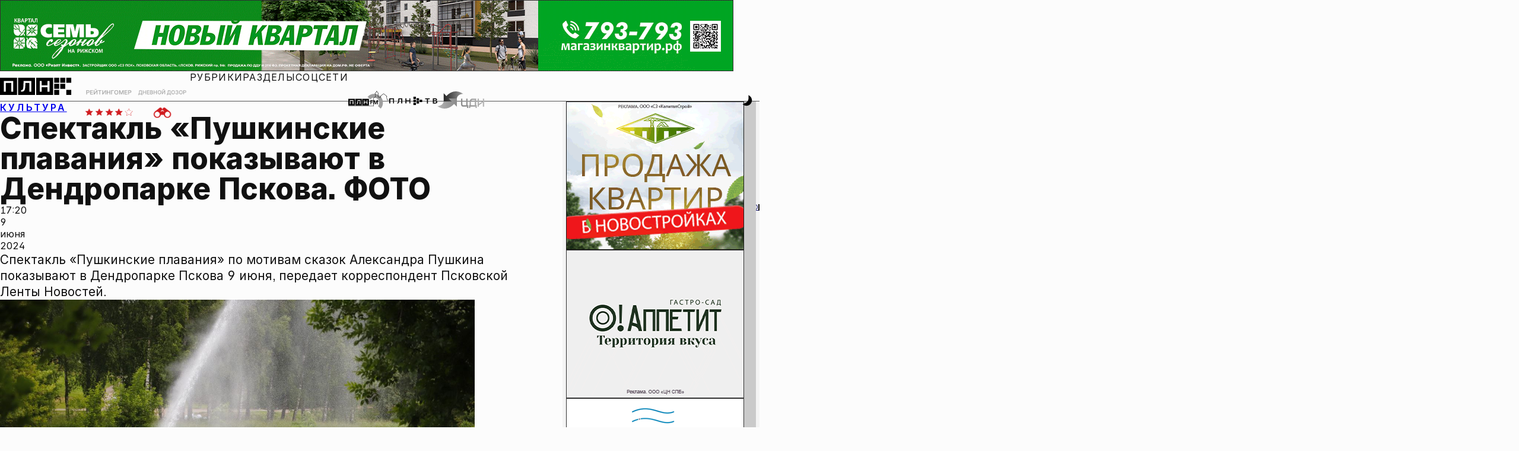

--- FILE ---
content_type: text/html; charset=UTF-8
request_url: https://pln-pskov.ru/art/artfest/521837.html
body_size: 18192
content:
<!DOCTYPE html>
<html lang="ru">

<head>
	<meta charset="utf-8" />
	<meta http-equiv="X-UA-Compatible" content="IE=edge" />
	<meta name="viewport" content="width=device-width, initial-scale=1.0, shrink-to-fit=no" />
	 <title>Спектакль «Пушкинские плавания» показывают в Дендропарке Пскова. ФОТО : Псковская Лента Новостей / ПЛН</title> 
<meta name="keywords" content="" /> 
<meta name="description" content="" /> 

	<!--Фавиконки-->
	<link rel="icon" href="/favicon.svg" type="image/svg+xml" />
	<link rel="icon" href="/favicon.ico" />
	<link rel="apple-touch-icon" sizes="180x180" href="/favicons/apple-touch-icon.png" />
	<link rel="manifest" href="/site.webmanifest">
	<link rel="mask-icon" href="/favicons/safari-pinned-tab.svg" color="#d01b1f" />
	<meta name="msapplication-TileColor" content="#d01b1f" />
	<meta name="theme-color" content="#ffffff" />
	<meta name="color-scheme" content="light dark" />
	<!--Импорт шрифтов-->

	<meta property="og:type" content="article">
    <meta property="og:title" content="Спектакль «Пушкинские плавания» показывают в Дендропарке Пскова. ФОТО">
    <meta property="fb:pages" content="145706272152835">
    <meta property="og:image" content="https://pln-pskov.ru/pictures/240609171538.jpg"/>
		       <meta property="vk:image" content="https://pln-pskov.ru/pictures/240609171538.jpg"/>
		        <link rel="image_src" href="https://pln-pskov.ru/pictures/240609171538.jpg"/>
		        <meta name="twitter:image" content="https://pln-pskov.ru/pictures/240609171538.jpg">
		      
    <meta name="yandex-verification" content="97cae3334392229a" />





<!-- Сразу после мета-тегов определяем старые браузеры и отправляем их на lite-версию сайта -->

		<script>
		var ua = navigator.userAgent || '';

		// Функция для редиректа с сохранением URI
		function redirectToLite() {
		    // Получаем текущий путь (без домена)
		    var currentPath = window.location.pathname + window.location.search + window.location.hash;

		    // Формируем полный URL для lite-версии
		    var liteUrl = 'https://lite.pln24.ru' + currentPath;

		    // Редирект
		    window.location.href = liteUrl;

		    // Останавливаем выполнение
		    throw new Error('Old browser detected');
		}

		// Список браузеров и минимальных версий для современного сайта
		var minVersions = {
		    'Chrome': 120,    // 2021+
		    'Firefox': 118,   // 2021+
		    'Safari': 17,    // 2021+
		    'Edg': 90,       // Edge Chromium 2021+
		    'OPR': 90,       // Opera 2020+
		    'YaBrowser': 20  // Яндекс Браузер 2020+
		};

		// ============ INTERNET EXPLORER (все версии) ============
		// IE 11 и ниже
		if (/MSIE|Trident/.test(ua)) {
		    // IE 11: Trident/7.0; rv:11.0
		    // IE 10: MSIE 10.0
		    // IE 9: MSIE 9.0
		    // IE 8: MSIE 8.0
		    // IE 7: MSIE 7.0
		    redirectToLite();
		}

		// ============ СТАРЫЙ EDGE (EdgeHTML) ============
		// Старый Edge (EdgeHTML) до версии 80
		if (ua.includes('Edge/') && !ua.includes('Edg/')) {
		    var oldEdgeMatch = ua.match(/Edge\/([0-9]+)/);
		    if (oldEdgeMatch && parseInt(oldEdgeMatch[1]) < 80) {
		        redirectToLite();
		    }
		}

		// ============ ОПРЕДЕЛЯЕМ СОВРЕМЕННЫЕ БРАУЗЕРЫ ============
		var browser = null;
		var version = 0;

		// Chrome (и Chromium-based браузеры)
		var chromeMatch = ua.match(/Chrome\/([0-9]+)/);
		if (chromeMatch) {
		    version = parseInt(chromeMatch[1]);

		    // Яндекс Браузер (YaBrowser/)
		    if (ua.includes('YaBrowser/')) {
		        browser = 'YaBrowser';
		        var yaMatch = ua.match(/YaBrowser\/([0-9]+)/);
		        if (yaMatch) version = parseInt(yaMatch[1]);
		    }
		    // Edge Chromium (Edg/)
		    else if (ua.includes('Edg/')) {
		        browser = 'Edg';
		        var edgMatch = ua.match(/Edg\/([0-9]+)/);
		        if (edgMatch) version = parseInt(edgMatch[1]);
		    }
		    // Opera (OPR/)
		    else if (ua.includes('OPR/')) {
		        browser = 'OPR';
		        var oprMatch = ua.match(/OPR\/([0-9]+)/);
		        if (oprMatch) version = parseInt(oprMatch[1]);
		    }
		    // Нативный Chrome
		    else {
		        browser = 'Chrome';
		    }
		}
		// Firefox
		else if (ua.includes('Firefox/')) {
		    browser = 'Firefox';
		    var ffMatch = ua.match(/Firefox\/([0-9]+)/);
		    if (ffMatch) version = parseInt(ffMatch[1]);
		}
		// Safari (нативный, не Chrome-based)
		else if (/Safari/.test(ua) && !/Chrome/.test(ua)) {
		    browser = 'Safari';
		    var safariMatch = ua.match(/Version\/([0-9.]+)/);
		    if (safariMatch) version = parseFloat(safariMatch[1]);
		}

		// ============ ПРОВЕРЯЕМ ВЕРСИИ ============
		if (browser && minVersions[browser]) {
		    if (version < minVersions[browser]) {
		        redirectToLite();
		    }
		}
		// Если не определили браузер - возможно очень старый
		else if (browser === null) {
		    redirectToLite();
		}

		// Для отладки
		console.log('Browser:', browser, 'Version:', version);
		console.log('Current path:', window.location.pathname + window.location.search + window.location.hash);
		</script>


    <!-- Только после этого подключаем основные ресурсы -->




	<meta name="color-scheme" content="light dark" />
	<meta name="theme-color" content="#f9f9f9" />
	<script>
	    (function() {
	      const theme = localStorage.getItem('theme') || 'light';
	      if (theme === 'dark') {
	        document.documentElement.setAttribute('data-theme', 'dark');
	      }
	    })();
	</script>

	<link href="/rss.php" rel="alternate" type="application/rss+xml" title="Псковская Лента Новостей" />

	<link rel="stylesheet" href="/css/inter.css" />
	<link rel="preconnect" href="https://fonts.googleapis.com" />
	<link rel="preconnect" href="https://fonts.gstatic.com" crossorigin />
	<link href="https://fonts.googleapis.com/css2?family=STIX+Two+Text:ital,wght@0,400;0,500;0,600;0,700;1,400;1,500;1,600;1,700&display=swap" rel="stylesheet" />
	<link rel="stylesheet" href="/css/photoswipe.css">
	<link rel="stylesheet" href="/css/swiper-bundle.min.css" />
	<link href="/global.css" rel="stylesheet" />
	<link href="/global-typography.css" rel="stylesheet" />
	<link href="/general.css" rel="stylesheet" />
	<link href="/contentpage.css" rel="stylesheet" /><!-- Скрипт с defer загрузится асинхронно и сработает после DOM -->
    <script defer>
        // Плавная прокрутка для всех якорных ссылок
        document.addEventListener('DOMContentLoaded', function() {
            const anchorLinks = document.querySelectorAll('a[href^="#"]');

            anchorLinks.forEach(link => {
                link.addEventListener('click', function(e) {
                    e.preventDefault();
                    const targetId = this.getAttribute('href');
                    const targetElement = document.querySelector(targetId);

                    if (targetElement) {
                        targetElement.scrollIntoView({
                            behavior: 'smooth',
                            block: 'start'
                        });

                        // Обновляем URL без перезагрузки страницы
                        history.pushState(null, null, targetId);
                    }
                });
            });
        });
    </script>
<noindex>
<!--LiveInternet counter--><script type="text/javascript"><!--
new Image().src = "//counter.yadro.ru/hit?r"+
escape(document.referrer)+((typeof(screen)=="undefined")?"":
";s"+screen.width+"*"+screen.height+"*"+(screen.colorDepth?
screen.colorDepth:screen.pixelDepth))+";u"+escape(document.URL)+
";"+Math.random();//--></script><!--/LiveInternet-->
</noindex>

<noindex>
<!--Rating@Mail.ru counter-->
<script type="text/javascript">
var _tmr = window._tmr || (window._tmr = []);
_tmr.push({id: "736109", type: "pageView", start: (new Date()).getTime()});
(function (d, w, id) {
  if (d.getElementById(id)) return;
  var ts = d.createElement("script"); ts.type = "text/javascript"; ts.async = true; ts.id = id;
  ts.src = (d.location.protocol == "https:" ? "https:" : "http:") + "//top-fwz1.mail.ru/js/code.js";
  var f = function () {var s = d.getElementsByTagName("script")[0]; s.parentNode.insertBefore(ts, s);};
  if (w.opera == "[object Opera]") { d.addEventListener("DOMContentLoaded", f, false); } else { f(); }
})(document, window, "topmailru-code");
</script><noscript><div>
<img src="//top-fwz1.mail.ru/counter?id=736109;js=na" style="border:0;position:absolute;left:-9999px;" alt="" />
</div></noscript>
<!--// Rating@Mail.ru counter-->
</noindex>

</head>

<body>
	<div style="display: contents; position: relative">
		<div class="layout">
			<div class="layout_header">
				<div class="banner_billboard">
					<!-- T1 -->
					<!-- Revive Adserver Asynchronous JS Tag - Generated with Revive Adserver v6.0.4 -->
					<ins data-revive-zoneid="7" data-revive-id="c86cf1ffb082441374683fe6c1ef2e33"></ins>
					<script async src="//mbads.pln24.ru/ads/www/delivery/asyncjs.php"></script>
					<!-- T1 -->
				</div>
				<header>
					<nav class="header_navbar">
						<div class="header_logo--wrapper" role="banner">
							<a href="/." alt="На главную Псковской Ленты Новостей">
								<div class="header_logo">
									<svg version="1.2" baseProfile="tiny" id="id-plnlogo" data-id="dataid-plnlogo"
										class="plnlogo" title="Псковская Лента Новостей"
										xmlns="http://www.w3.org/2000/svg" xmlns:xlink="http://www.w3.org/1999/xlink"
										viewBox="0 0 523 125" overflow="visible" xml:space="preserve">
										<g>
											<rect class="plnlogo--el" x="398.1808472" y="-0.0882977" width="36.5"
												height="36.5"></rect>
											<rect class="plnlogo--el" x="442.5808411" y="-0.0882977" width="36.5000305"
												height="36.5"></rect>
											<rect class="plnlogo--el" x="486.980835" y="-0.0882977" width="36.5"
												height="36.5"></rect>
										</g>
										<rect class="plnlogo--el" x="398.1808472" y="88.2117004" width="36.5"
											height="36.4999924"></rect>
										<rect class="plnlogo--el" x="486.980835" y="88.2117004" width="36.5"
											height="36.4999924"></rect>
										<rect class="plnlogo--el" x="398.1808472" y="44.111702" width="36.5"
											height="36.5000038"></rect>
										<rect class="plnlogo--el" x="442.5808411" y="44.111702" width="36.5000305"
											height="36.5000038"></rect>
										<path class="plnlogo--el"
											d="M-0.1191425-0.0882977v124.8999939h124.9000015V-0.0882977H-0.1191425z M97.0808487,101.0116959H82.7808456 V38.0116997H42.5808601v62.9999962h-14.300005V23.8117027h2.0999985h58.5999985h7.9999924v77.1999969H97.0808487z">
										</path>
										<path class="plnlogo--el"
											d="M132.5808563-0.0882977v124.8999939H257.480835V-0.0882977H132.5808563z M229.7808685,101.0116959 h-14.1000061V38.0116997h-29l-1.1999969,25.3000031c-0.3999939,8.2999992-1.3999939,15.2999992-3,20.8999977 s-4.1999969,9.8000031-7.8999939,12.5999985c-3.6999969,2.8000031-8.8999939,4.1999969-15.6999969,4.1999969h-4V90.3116989 l2.5-0.0999985c3.3999939-0.0999985,6.1999969-1.1999969,8.1999969-3.1999969s3.5-5.1999969,4.3999939-9.5999985 s1.6000061-10.3000031,1.8999939-17.6999931l1.5-35.9000015h2.5h50.5000153h3.3999939V101.0116959z">
										</path>
										<path class="plnlogo--el"
											d="M265.3808594-0.0882977v124.8999939h124.8999939V-0.0882977H265.3808594z M363.480835,101.0116959h-14.2999878V69.4116974h-42.6000061v31.5999985h-14.3999939V23.8117027h14.2999878v31.4000015h42.7000122V23.8117027h14.2999878V101.0116959z">
										</path>
									</svg>
								</div>
							</a>
						</div>
						<div class="header_doodle--wrapper">
							<a href="/authors/grtng/1.html" alt="Рейтингомер">
								<div class="header_doodle">
									<img src="/images/rtngm_front2.webp" class="doodle_back"
										alt="Рейтингомер" />
									<img src="/images/rtngm_back2.webp" class="doodle_front"
										alt="Рейтингомер" />
								</div>
							</a>
						</div>

						<div class="header_doodle--wrapper header_doodle--second">
							<a href="/authors/ddozor/1.html" alt="Дневной дозор">
								<div class="header_doodle">
									<img src="/images/dzr_front2.webp" class="doodle_back"
										alt="Рейтингомер" />
									<img src="/images/dzr_back2.webp" class="doodle_front"
										alt="Рейтингомер" />
								</div>
							</a>
						</div>


						<div class="header_navigation--wrapper">
							<div class="nav-menubox">


							    <div class="nav-items" role="menubar">
									<ul class="nav-items_links">
										<li class="menublock">
											<a href="#menu-rubrics">Рубрики</a>
											<ul id="menu-rubrics">
												<li>
													<a href="/politics/1.html">Политика</a>
												</li>
												<li>
													<a href="/society/1.html">Общество</a>
												</li>
												<li>
													<a href="/business/1.html">Экономика</a>
												</li>
												<li>
													<a href="/accidents/1.html">Происшествия</a>
												</li>
												<li>
													<a href="/culture/1.html">Культура</a>
												</li>
												<li>
													<a href="/sport/1.html">Спорт</a>
												</li>
												<li>
													<a href="/dzhkh/1.html">ЖКХ</a>
												</li>
												<li>
													<a href="/npsk/1.html">Недвижимость</a>
												</li>
												<li>
													<a href="/church/1.html">Церковь</a>
												</li>
												<li>
													<a href="/tourism/1.html">Туризм</a>
												</li>
												<li>
													<a href="/allworld/1.html">В России и мире</a>
												</li>
												<li>
													<a href="/automir/1.html">Автомир</a>
												</li>
											</ul>
										</li>
										<li class="menublock">
											<a href="#menu-sections">Разделы</a>
											<ul id="menu-sections">
												<li>
													<a href="/authors/">Блоги</a>
												</li>
												<li>
													<a href="/subjectlst/">Сюжеты</a>
												</li>
												<li>
													<a href="/letters/1.html">Интерактив</a>
												</li>
												<li>
													<a href="/vote/1.html">Опросы</a>
												</li>
												<li>
													<a href="/video/1.html">Видео</a>
												</li>
												<li>
													<a href="/photoreports/">Фоторепортажи</a>
												</li>
												<li>
													<a href="/infograf/">Инфографика</a>
												</li>
												<li>
													<a href="/longread/">Лонгриды</a>
												</li>
												<li>
													<a href="/whoiswho/">Кто есть кто</a>
												</li>
											</ul>
										</li>
										<li class="menublock">
											<a href="#menu-social">Соцсети</a>
											<ul id="menu-social">
												<li>
													<a href="https://vk.com/plnpsk">ВКонтакте</a>
												</li>
												<li>
													<a href="https://ok.ru/group/52119113105498">Одноклассники</a>
												</li>
												<li>
													<a href="https://t.me/plnpskov">Telegram</a>
												</li>

												<li>
													<a href="https://dzen.ru/pln-pskov.ru">Дзен</a>
												</li>

												<li>
													<a href="https://max.ru/plnpskov">MAX</a>
												</li>
											</ul>
										</li>
									</ul>
								</div>


								<div class="nav-partners">
									<div class="plnfmlogo--wrapper">
										<a href="https://fm.pln24.ru" alt="ПЛН-FM">
											<svg xmlns="http://www.w3.org/2000/svg" xml:space="preserve"
												baseProfile="tiny" version="1.2" class="header_partner-logo a-zoom"
												id="plnfm-logo" title="ПЛН-FM" overflow="visible" viewBox="0 0 510 220">
												<filter id="desaturate" filterUnits="objectBoundingBox">
													<feColorMatrix type="saturate" in="SourceGraphic" values="0">
													</feColorMatrix>
												</filter>
												<filter id="saturate" filterUnits="objectBoundingBox">
													<feColorMatrix type="saturate" in="SourceGraphic" values="1">
													</feColorMatrix>
												</filter>
												<path fill="var(--color_brand_main)"
													d="M0 99.5v81.9h81.9V99.5H0zm63.7 66.3h-9.4v-41.3H28v41.3h-9.4v-50.6h45.1v50.6zM87 99.5v81.9h82V99.5H87zm63.8 66.3h-9.2v-41.3h-19l-.8 16.6c-.2 5.4-1 10.1-1.9 13.6a15.3 15.3 0 0 1-5.2 8.3c-2.4 1.9-5.8 2.7-10.2 2.7h-2.6v-7h1.6c2.2-.1 4-.8 5.4-2 1.3-1.3 2.2-3.5 2.9-6.3.6-2.9 1.1-6.8 1.2-11.6l1-23.5h36.9l-.1 50.5zm23.3-66.3v81.9H256V99.5h-81.9zm64.3 66.3H229V145h-27.9v20.8h-9.4v-50.6h9.4v20.6H229v-20.6h9.4v50.6z">
												</path>
												<path fill="#9C9E9F"
													d="M315.3 38c-30.2 2-56.9 16.2-75.4 37.4l34.6 30.4a63.5 63.5 0 0 1 111.1 37.3c1.2 17.6-5.1 34-16 46.2l34.6 30.4c18.7-21 29.4-49.4 27.4-79.6A109.6 109.6 0 0 0 315.3 38z">
												</path>
												<path fill="var(--color_brand_main)"
													d="m510 111.4-24.8.1-6.4-41.1 7.5-.5-47-36.6-46.3 37 7.3.1-3.3 12.1-25.4-7.8.1-25.2c4.5-5.2 6.6-10.1 6.4-14.3-.3-6-5-10.2-10-14.6C362 15.2 356.3 9.7 356 .1h-3.4c.3 9.1-6.9 14.9-12.6 20.3-4.8 4.6-9.3 8.9-9.4 14.9 0 4.4 2.4 8.9 7.7 14.1l-.1 25.9-24 9.2v102.2H0v4.1h318.4V87.2l24-9.2.1-30.4s-7.8-6.2-7.6-12.4c.1-4.2 3.7-7.8 8.1-11.9 3.9-3.7 8.9-8 11.3-13.7a43.6 43.6 0 0 0 11.2 13.9c4.5 4 8.6 7.5 8.7 11.7.1 6.5-6.4 12.3-6.4 12.3l-.2 29.9 32.2 10 6.2-22.3 33.5-26.9L474 65.1l7.8 50.3 28.2-.1v-3.9z">
												</path>
												<path fill="var(--color_text_ultrahard)"
													d="M274.5 166.1V115h32.7v7.7h-23.5v13.9H305v7.7h-21.2V166h-9.3zm39.7-51.2h11.3l15.2 37.1h.6l15.2-37.1h11.3V166H359v-35h-.5l-14.1 35h-6.7l-14.1-35h-.5v35.2h-8.9v-51.3z">
												</path>7l-1
											</svg>
										</a>
									</div>
									<div class="plntvlogo--wrapper">
										<a href="/video/" alt="ПЛН-ТВ">
											<svg xmlns="http://www.w3.org/2000/svg" xml:space="preserve"
												baseProfile="tiny" version="1.2" class="header_partner-logo a-zoom"
												id="plntv-logo" title="ПЛН-ТВ" overflow="visible"
												viewBox="0 0 691.97 124.8">
												<filter id="desaturate" filterUnits="objectBoundingBox">
													<feColorMatrix type="saturate" in="SourceGraphic" values="0">
													</feColorMatrix>
												</filter>
												<filter id="saturate" filterUnits="objectBoundingBox">
													<feColorMatrix type="saturate" in="SourceGraphic" values="1">
													</feColorMatrix>
												</filter>
												<path
													d="M348.18 0h36.5v36.5h-36.5zM348.18 88.3h36.5v36.5h-36.5zM348.18 44.2h36.5v36.5h-36.5zM392.58 22.24h36.5v36.5h-36.5zM392.58 66.44h36.5v36.5h-36.5zM436.98 44.2h36.5v36.5h-36.5zM303.7 23.9v77.2h-14.3V69.5h-42.6v31.6h-14.4V23.9h14.3v31.4h42.7V23.9h14.3zM188 23.9v77.2h-14.1v-63h-29l-1.2 25.3c-.4 8.3-1.4 15.3-3 20.9-1.6 5.6-4.2 9.8-7.9 12.6s-8.9 4.2-15.7 4.2h-4V90.4l2.5-.1c3.4-.1 6.2-1.2 8.2-3.2s3.5-5.2 4.4-9.6c.9-4.4 1.6-10.3 1.9-17.7l1.5-35.9H188ZM68.7 23.9v77.2H54.5v-63H14.3v63H0V23.9h68.7zM543.13 36.85h-25.17v-12.9h65.45v12.9h-25.03v64.62h-15.25V36.85ZM627.9 23.95H660c17.47 0 28.57 7.97 28.57 20.73 0 8.88-6.03 14.21-15.88 16.16 10.47 1.18 19.28 8.32 19.28 19.76 0 12.34-9.98 20.87-27.04 20.87H627.9V23.95Zm32.24 32.31c8.46 0 13.52-3.74 13.52-9.85s-5.2-9.5-13.66-9.5h-17.75v19.34h17.89Zm4.78 32.38c7.35 0 11.79-3.74 11.79-9.78 0-7.14-4.44-11.44-11.79-11.44h-22.67v21.22h22.67Z"
													fill="var(--color_brand_main)"></path>
											</svg>
										</a>
									</div>
									<div class="cdilogo--wrapper">
										<a href="http://businesspskov.ru/" alt="ЦДИ">
											<svg xmlns="http://www.w3.org/2000/svg" xml:space="preserve"
												baseProfile="tiny" version="1.2" class="header_partner-logo a-zoom"
												id="cdi-logo" title="Центр Деловой Информации" overflow="visible"
												viewBox="0 0 295.7 107.672">
												<linearGradient id="b">
													<stop offset="0%" stop-color="#000e82"></stop>
													<stop offset="100%" stop-color="#57a0ff"></stop>
												</linearGradient>
												<linearGradient id="c">
													<stop offset="0%" stop-color="#ff4548"></stop>
													<stop offset="100%" stop-color="#ff6232"></stop>
												</linearGradient>
												<linearGradient id="d">
													<stop offset="0%" stop-color="#ff672f"></stop>
													<stop offset="100%" stop-color="#ff8d13"></stop>
												</linearGradient>
												<linearGradient id="e">
													<stop offset="0%" stop-color="#ff920f"></stop>
													<stop offset="100%" stop-color="#ffa600"></stop>
												</linearGradient>
												<linearGradient id="a">
													<stop offset="0%" stop-color="#ffa600"></stop>
													<stop offset="100%" stop-color="#ff4548"></stop>
												</linearGradient>
												<path fill="url(#a)"
													d="M90.444 62.62 72.763 44.939l50.549.227-.227 50.662-17.567-17.454S61.429 133.683 0 92.315c39.555-3.06 39.782-29.808 39.782-29.808l50.662.113z">
												</path>
												<path fill="url(#b)"
													d="M72.763 44.939 90.444 62.62l-50.662-.113.227-50.662 17.567 17.454s44.089-55.309 105.518-13.941c-39.555 3.06-39.782 29.808-39.782 29.808l-50.549-.227z">
												</path>
												<path fill="url(#c)"
													d="M190.975 86.647V45.505h-8.274v41.142h-20.174s-4.76-.227-4.76-9.407V45.505h-8.274V76.9s-.793 18.474 12.014 18.474h25.841v8.841h7.934V86.534l-4.307.113z">
												</path>
												<path fill="url(#d)"
													d="M245.151 86.647V44.939l-26.181.567s-15.301.34-15.301 22.894v18.247h-3.4v17.68h7.934v-8.84h33.095v8.84h7.934v-17.68h-4.081zm-8.274 0h-24.934V66.586s1.133-12.921 10.087-12.921h14.847v32.982z">
												</path>
												<path fill="url(#e)"
													d="M254.331 45.505v49.869h8.161v-8.5l24.934-17.227v25.727h8.274V45.505h-8.387v15.301l-24.821 17.228V45.505z">
												</path>
											</svg>
										</a>
									</div>
								</div>





							</div>
							<div class="nav-search">
								<search class="nav-search--wrapper">
									<form method="get" action="/search/" class="nav-search--form">
										<input type="search" name="text" />
										<button class="button_link">ИСКАТЬ</button>
									</form>
								</search>
							</div>
							<div class="nav-service">
								<div class="buttonplace-menu a-zoom--strong">
									<button type="button" role="menu" class="button_icon button_menu">
										<span class="menu-icon">
											<svg version="1.1" id="iconburger" class="button_svg"
												xmlns="http://www.w3.org/2000/svg"
												xmlns:xlink="http://www.w3.org/1999/xlink" viewBox="0 0 128 128"
												overflow="visible" xml:space="preserve">
												<path d="M 0 4 L 64 4 M 0 64 L 128 64 M 0 124 L 96 124">
													<animate class="close" begin="indefinite" fill="freeze"
														attributeName="d" dur="0.1s"
														to="M 0 4 L 64 4 M 0 64 L 128 64 M 0 124 L 96 124"></animate>
													<animate class="open" begin="indefinite" fill="freeze"
														attributeName="d" dur="0.1s"
														to="M 4 4 L 64 64 M 4 124 L 124 4 M 64 64 L 124 124"></animate>
												</path>
											</svg>
										</span>
									</button>
								</div>
								<div class="buttonplace-search a-zoom--strong">
									<button type="button" role="search" class="button_icon button_search">
										<span class="search-icon">
											<svg version="1.2" baseProfile="tiny" id="icon_search" class="button_svg"
												xmlns="http://www.w3.org/2000/svg"
												xmlns:xlink="http://www.w3.org/1999/xlink" viewBox="0 0 128 128"
												overflow="visible" xml:space="preserve">
												<path
													d="M 18.398 18.398 C 11.743 25.053 8 34.088 8 43.5 C 8 52.912 11.743 61.947 18.398 68.602 C 25.053 75.257 34.088 79 43.5 79 C 52.912 79 61.947 75.257 68.602 68.602 C 75.257 61.947 79 52.912 79 43.5 C 79 34.088 75.257 25.053 68.602 18.398 C 61.947 11.743 52.912 8 43.5 8 C 34.088 8 25.053 11.743 18.398 18.398 M 124 124 L 70 70"
													style="fill: none">
													<animate class="close" begin="indefinite" fill="freeze"
														attributeName="d" dur="0.1s"
														to="M 18.398 18.398 C 11.743 25.053 8 34.088 8 43.5 C 8 52.912 11.743 61.947 18.398 68.602 C 25.053 75.257 34.088 79 43.5 79 C 52.912 79 61.947 75.257 68.602 68.602 C 75.257 61.947 79 52.912 79 43.5 C 79 34.088 75.257 25.053 68.602 18.398 C 61.947 11.743 52.912 8 43.5 8 C 34.088 8 25.053 11.743 18.398 18.398 M 124 124 L 70 70">
													</animate>
													<animate class="open" begin="indefinite" fill="freeze"
														attributeName="d" dur="0.1s"
														to="M 4 124 C 8.333 119.667 12.667 115.333 17 111 C 22.333 105.667 27.667 100.333 33 95 C 38.333 89.667 43.667 84.333 49 79 C 54 74 59 69 64 64 C 69.333 58.667 74.667 53.333 80 48 C 85.333 42.667 90.667 37.333 96 32 C 101.333 26.667 106.667 21.333 112 16 C 116 12 120 8 124 4 M 124 124 L 4 4">
													</animate>
												</path>
											</svg>
										</span>
									</button>
								</div>
								<div class="buttonplace-themetoggle a-zoom--strong">
									<button type="button" role="button" class="button_icon button_themetoggle">
										<span class="themetoggle-icon">
											<svg version="1.2" baseProfile="tiny" id="id-headericon--themetoggle"
												data-id="dataid-headericon--themetoggle"
												class="button_svg headericon--themetoggle"
												xmlns="http://www.w3.org/2000/svg"
												xmlns:xlink="http://www.w3.org/1999/xlink" viewBox="0 0 128 128"
												overflow="visible" xml:space="preserve">
												<path
													d="M 83 14 C 111 24 127.88 60.47 111 90 C 91 125 48 124 26 102 C 26 102 62 91 75 74 C 85.95 59.68 87 37 83 14 M 62 28 L 62 42 M 46 76 L 46 62 M 53 69 L 39 69 M 55 35 L 69 35 M 9 55 L 23 55 M 16 62 L 16 48 M 29 13 L 29 27 M 22 20 L 36 20">
													<animate id="sun" class="close" begin="indefinite" fill="freeze"
														attributeName="d" dur="0.1s"
														to="M 83 14 C 111 24 127.88 60.47 111 90 C 91 125 48 124 26 102 C 26 102 62 91 75 74 C 85.95 59.68 87 37 83 14 M 62 28 L 62 42 M 46 76 L 46 62 M 53 69 L 39 69 M 55 35 L 69 35 M 9 55 L 23 55 M 16 62 L 16 48 M 29 13 L 29 27 M 22 20 L 36 20">
													</animate>
													<animate id="moon" class="open" begin="indefinite" fill="freeze"
														attributeName="d" dur="0.1s"
														to="M 64 27.5 C 84.16 27.5 100.5 43.84 100.5 64 C 100.5 84.16 84.16 100.5 64 100.5 C 43.84 100.5 27.5 84.16 27.5 64 C 27.5 43.84 43.84 27.5 64 27.5 M 106.43 21.57 L 96.53 31.47 M 124 64 L 110 64 M 106.43 106.43 L 96.53 96.53 M 64 110 L 64 124 M 31.47 96.53 L 21.57 106.43 M 4 64 L 18 64 M 31.47 31.47 L 21.57 21.57 M 64 18 L 64 4">
													</animate>
												</path>
											</svg>
										</span>
									</button>
								</div>
							</div>
						</div>
					</nav>
				</header>
			</div>





        <div class="layout_main">
					<div class="content_wrapper">
						<main>
							<article class="article_container">


							





                <div class="article_header">
                  <div class="article_header_caption">

                    <div class="rubric_bar"><a href="/culture/1.html">Культура</a></div>

                    <h1 class="article_title">Спектакль «Пушкинские плавания» показывают в Дендропарке Пскова. ФОТО</h1>
                    <h2 class="article_subtitle"></h2>
                    <div class="article_author--wrapper">

                      <!-- тип статьи, пока несуществующая сущность -->
                      <!-- <p class="article_tip">Текст:</p> -->

                   <!-- авторы нужно ли их всегда выаодить -->

                   <!--    <p class="article_author--name"><a href="/authors/ulovygina" alt="Другие материалы автора">Ульяна ЛОВЫГИНА</a></p> -->
                   <!--   <p class="article_author--name"><a href="/authors/ulovygina" alt="Другие материалы автора">Александр ЕЛИСЕЕВ</a></p> -->

                   </div>
                    <div class="post_indicators">

                        						<time datetime="">
													<span class="datetime_time">17:20</span>
													<span class="datetime_date">9 июня 2024</span>
												  </time>

											<div class="indicator_comments--wrapper">
												<div class="indicator_comments">
													<span class="indicator_comments--leftborder"></span>
													<object>
														<a href="/forum/521837.html" alt="Перейти к комментариям  к материалу «Заголовок материала»">0</a>
													</object>
												</div>
											</div>
										</div>
                  </div>

                </div>



                <div class="pl__text">

                <p>Спектакль &laquo;Пушкинские плавания&raquo; по мотивам сказок Александра Пушкина показывают в Дендропарке Пскова 9 июня, передает корреспондент Псковской Ленты Новостей.</p>

<p style="text-align: center;"><img alt="" src="/pictures/240609171538.jpg" style="width: 800px; height: 533px;" />&nbsp;</p>

<p>Постановку&nbsp;лауреата Российской национальной театральной премии &laquo;ЗМ&raquo; Юрия Квятковского показывают в рамках Дней Пушкинской поэзии и русской культуры. В основе спектакля &mdash; попурри из сказок Александра&nbsp;Пушкина.</p>

<div class="pl__text__mosaic" style="text-align: center;"><a class="mosaicflow__item" data-height="150" data-normal="/pictures/1717942618.jpg" data-width="225" href="/pictures/1717942618.jpg"><img height="150" src="/pictures/tnbig/1717942618.jpg" width="225" /></a><a class="mosaicflow__item" data-height="150" data-normal="/pictures/1717942619.jpg" data-width="225" href="/pictures/1717942619.jpg"><img height="150" src="/pictures/tnbig/1717942619.jpg" width="225" /></a><a class="mosaicflow__item" data-height="150" data-normal="/pictures/17179426191.jpg" data-width="225" href="/pictures/17179426191.jpg"><img height="150" src="/pictures/tnbig/17179426191.jpg" width="225" /></a><a class="mosaicflow__item" data-height="150" data-normal="/pictures/17179426192.jpg" data-width="225" href="/pictures/17179426192.jpg"><img height="150" src="/pictures/tnbig/17179426192.jpg" width="225" /></a><a class="mosaicflow__item" data-height="150" data-normal="/pictures/17179426193.jpg" data-width="225" href="/pictures/17179426193.jpg"><img height="150" src="/pictures/tnbig/17179426193.jpg" width="225" /></a><a class="mosaicflow__item" data-height="150" data-normal="/pictures/17179426194.jpg" data-width="225" href="/pictures/17179426194.jpg"><img height="150" src="/pictures/tnbig/17179426194.jpg" width="225" /></a><a class="mosaicflow__item" data-height="150" data-normal="/pictures/17179426195.jpg" data-width="225" href="/pictures/17179426195.jpg"><img height="150" src="/pictures/tnbig/17179426195.jpg" width="225" /></a><a class="mosaicflow__item" data-height="150" data-normal="/pictures/1717942620.jpg" data-width="225" href="/pictures/1717942620.jpg"><img height="150" src="/pictures/tnbig/1717942620.jpg" width="225" /></a><a class="mosaicflow__item" data-height="150" data-normal="/pictures/17179426201.jpg" data-width="225" href="/pictures/17179426201.jpg"><img height="150" src="/pictures/tnbig/17179426201.jpg" width="225" /></a><a class="mosaicflow__item" data-height="150" data-normal="/pictures/17179426202.jpg" data-width="225" href="/pictures/17179426202.jpg"><img height="150" src="/pictures/tnbig/17179426202.jpg" width="225" /></a><a class="mosaicflow__item" data-height="150" data-normal="/pictures/17179426203.jpg" data-width="225" href="/pictures/17179426203.jpg"><img height="150" src="/pictures/tnbig/17179426203.jpg" width="225" /></a><a class="mosaicflow__item" data-height="150" data-normal="/pictures/17179426204.jpg" data-width="225" href="/pictures/17179426204.jpg"><img height="150" src="/pictures/tnbig/17179426204.jpg" width="225" /></a><a class="mosaicflow__item" data-height="150" data-normal="/pictures/17179426205.jpg" data-width="225" href="/pictures/17179426205.jpg"><img height="150" src="/pictures/tnbig/17179426205.jpg" width="225" /></a><a class="mosaicflow__item" data-height="150" data-normal="/pictures/1717942621.jpg" data-width="225" href="/pictures/1717942621.jpg"><img height="150" src="/pictures/tnbig/1717942621.jpg" width="225" /></a><a class="mosaicflow__item" data-height="150" data-normal="/pictures/17179426211.jpg" data-width="225" href="/pictures/17179426211.jpg"><img height="150" src="/pictures/tnbig/17179426211.jpg" width="225" /></a><a class="mosaicflow__item" data-height="150" data-normal="/pictures/17179426212.jpg" data-width="225" href="/pictures/17179426212.jpg"><img height="150" src="/pictures/tnbig/17179426212.jpg" width="225" /></a><a class="mosaicflow__item" data-height="150" data-normal="/pictures/17179426213.jpg" data-width="225" href="/pictures/17179426213.jpg"><img height="150" src="/pictures/tnbig/17179426213.jpg" width="225" /></a><a class="mosaicflow__item" data-height="150" data-normal="/pictures/17179426214.jpg" data-width="225" href="/pictures/17179426214.jpg"><img height="150" src="/pictures/tnbig/17179426214.jpg" width="225" /></a><a class="mosaicflow__item" data-height="150" data-normal="/pictures/17179426215.jpg" data-width="225" href="/pictures/17179426215.jpg"><img height="150" src="/pictures/tnbig/17179426215.jpg" width="225" /></a><a class="mosaicflow__item" data-height="150" data-normal="/pictures/1717942622.jpg" data-width="225" href="/pictures/1717942622.jpg"><img height="150" src="/pictures/tnbig/1717942622.jpg" width="225" /></a><a class="mosaicflow__item" data-height="150" data-normal="/pictures/17179426221.jpg" data-width="225" href="/pictures/17179426221.jpg"><img height="150" src="/pictures/tnbig/17179426221.jpg" width="225" /></a><a class="mosaicflow__item" data-height="150" data-normal="/pictures/17179426222.jpg" data-width="225" href="/pictures/17179426222.jpg"><img height="150" src="/pictures/tnbig/17179426222.jpg" width="225" /></a><a class="mosaicflow__item" data-height="150" data-normal="/pictures/17179426223.jpg" data-width="225" href="/pictures/17179426223.jpg"><img height="150" src="/pictures/tnbig/17179426223.jpg" width="225" /></a><a class="mosaicflow__item" data-height="150" data-normal="/pictures/1717942623.jpg" data-width="225" href="/pictures/1717942623.jpg"><img height="150" src="/pictures/tnbig/1717942623.jpg" width="225" /></a><a class="mosaicflow__item" data-height="150" data-normal="/pictures/17179426231.jpg" data-width="225" href="/pictures/17179426231.jpg"><img height="150" src="/pictures/tnbig/17179426231.jpg" width="225" /></a><a class="mosaicflow__item" data-height="150" data-normal="/pictures/17179426232.jpg" data-width="225" href="/pictures/17179426232.jpg"><img height="150" src="/pictures/tnbig/17179426232.jpg" width="225" /></a><a class="mosaicflow__item" data-height="150" data-normal="/pictures/17179426233.jpg" data-width="225" href="/pictures/17179426233.jpg"><img height="150" src="/pictures/tnbig/17179426233.jpg" width="225" /></a><a class="mosaicflow__item" data-height="150" data-normal="/pictures/17179426234.jpg" data-width="225" href="/pictures/17179426234.jpg"><img height="150" src="/pictures/tnbig/17179426234.jpg" width="225" /></a><a class="mosaicflow__item" data-height="150" data-normal="/pictures/1717942624.jpg" data-width="225" href="/pictures/1717942624.jpg"><img height="150" src="/pictures/tnbig/1717942624.jpg" width="225" /></a><a class="mosaicflow__item" data-height="150" data-normal="/pictures/17179426241.jpg" data-width="225" href="/pictures/17179426241.jpg"><img height="150" src="/pictures/tnbig/17179426241.jpg" width="225" /></a><a class="mosaicflow__item" data-height="150" data-normal="/pictures/17179426242.jpg" data-width="225" href="/pictures/17179426242.jpg"><img height="150" src="/pictures/tnbig/17179426242.jpg" width="225" /></a><a class="mosaicflow__item" data-height="150" data-normal="/pictures/17179426243.jpg" data-width="225" href="/pictures/17179426243.jpg"><img height="150" src="/pictures/tnbig/17179426243.jpg" width="225" /></a><a class="mosaicflow__item" data-height="150" data-normal="/pictures/17179426244.jpg" data-width="225" href="/pictures/17179426244.jpg"><img height="150" src="/pictures/tnbig/17179426244.jpg" width="225" /></a></div>

<div class="pl__text__mosaic__desc">&nbsp;</div>

<p>Второй показ состоится в 19.00. Вход по пригласительным билетам.&nbsp;</p>

<div>
<div class="article_readmore">
                  <a href="/culture/521805.html" alt="Смотрите также: Заголовок статьи">
                    <p class="article_tip">Смотрите также</p>
                    <div class="article_readmore--contentwrapper">
                     <div class="article_readmore--cover">
                        <img src="/pictures/240609090708.jpg" alt="">
                      </div>

                      <div class="article_readmore--caption">
                        <h3 class="article_readmore--title">Два спектакля покажут на Днях Пушкинской поэзии в последний день фестиваля</h3>
                        <div class="post_indicators">
                          <time datetime="2024-02-07T10:10:13+03:00"><span class="datetime_time">09:40</span><span class="datetime_date">9 июня 2024</span></time>

                          <div class="indicator_comments">
							<span class="indicator_comments--leftborder"></span>
							<object>
							   <a href="/forum/521805.html" alt="Перейти к комментариям  к материалу">0</a>
							</object>
						  </div>


                        </div>
                      </div>
                    </div>
                  </a>
                </div>




</div>

<p>&nbsp;Фестиваль проходит при поддержке Министерства культуры РФ и АНО &laquo;Новый век&raquo;.&nbsp;</p>


                </div>



                <!-- Кнопка "Прокомментировать" -->
                <div class="article_comments--buttonwrapper">
                   <a href="/forum/521837.html" alt="Прокомментировать" class="button_link">Прокомментировать</a>
                </div>


                <!-- Блок сюжета -->

                 <section class="plot">
                  <div class="rubric_bar">Сюжет</div>
                  <div class="plot--wrapper">
                    <h2 class="plot--title">Дни Пушкинской поэзии - 2024</h2>
                      <div class="plot_items">
                      <a href="/subject/1921.html"  alt="" class="plot--itemwrapper">
                         <div class="plot_item">


                         <div class="post_headline--wrapper">
											<a href="/art/artfest/521956.html">
												<div class="post_headline">
													<div class="post_titlegroup a-zoom">
														<h3 class="post_title">СОБЫТИЕ: Дни Пушкинской поэзии и русской культуры. К 225-летию поэта</h3>
													</div>

												</div>
											</a>
										</div><div class="post_headline--wrapper">
											<a href="/society/521892.html">
												<div class="post_headline">
													<div class="post_titlegroup a-zoom">
														<h3 class="post_title">Пушкинский праздник: что опубликовали псковичи в соцсетях</h3>
													</div>

												</div>
											</a>
										</div><div class="post_headline--wrapper">
											<a href="/art/artfest/521855.html">
												<div class="post_headline">
													<div class="post_titlegroup a-zoom">
														<h3 class="post_title">Статистические итоги Дней Пушкинской поэзии—2024 подвели в «Михайловском» </h3>
													</div>

												</div>
											</a>
										</div>
                  </div>
                  </a>
                      <div class="plot_buttonwrapper">
                        <a  href="/subject/1921.html"  alt="Остальные материалы сюжета" class="button_link">Другие материалы сюжета</a>
                      </div>
                    </div>
                  </div>
                </section>


                <!-- счетчик -->

                <div style="display:none" style="width:0;height:0;font-size:0">
   				 <script type="text/javascript">
      				  document.write('<img src="/cntr.php?id=521837" />');
   				 </script>
   				 <noscript>
        			<img src="/counter.php?id=521837" />
   				 </noscript>
			    </div>




                <!-- Блок с пресс-портретами -->

                



                <!-- Блок с тегами -->


                  <section class="adline_3x1">
						<div class="adline_3x1--wrapper">

						 	<!-- C1 -->
							<!-- Revive Adserver Asynchronous JS Tag - Generated with Revive Adserver v6.0.4 -->
							<ins data-revive-zoneid="8" data-revive-id="c86cf1ffb082441374683fe6c1ef2e33"></ins>
							<script async src="//mbads.pln24.ru/ads/www/delivery/asyncjs.php"></script>
							<!-- C1 -->

						 	<!-- C2 -->
							<!-- Revive Adserver Asynchronous JS Tag - Generated with Revive Adserver v6.0.4 -->
							<ins data-revive-zoneid="9" data-revive-id="c86cf1ffb082441374683fe6c1ef2e33"></ins>
							<script async src="//mbads.pln24.ru/ads/www/delivery/asyncjs.php"></script>
							<!-- C2 -->

						</div>
						<div class="admark_wrapper">
							<div class="ad_mark">
								<a href="https://rm60.ru/" alt="Реклама на ПЛН" target="_blank"><p>Реклама на ПЛН</p></a>
							</div>
						</div>
					</section>


            </article>
						</main>
						<aside>
							<section class="article_aside_section">
								<div class="article_aside_bannergroup">
                  <div class="banner--wrapper">


								   <div class="banner">
									    <!-- R0 -->
									    <!-- Revive Adserver Asynchronous JS Tag - Generated with Revive Adserver v6.0.4 -->
										<ins data-revive-zoneid="1" data-revive-id="c86cf1ffb082441374683fe6c1ef2e33"></ins>
										<script async src="//mbads.pln24.ru/ads/www/delivery/asyncjs.php"></script>
										<!-- R0 -->
								   </div>


								   <div class="banner">
								   		<!-- R1 -->
										<!-- Revive Adserver Asynchronous JS Tag - Generated with Revive Adserver v6.0.4 -->
										<ins data-revive-zoneid="2" data-revive-id="c86cf1ffb082441374683fe6c1ef2e33"></ins>
										<script async src="//mbads.pln24.ru/ads/www/delivery/asyncjs.php"></script>
										<!-- R1 -->
								   </div>


								   <div class="banner">
								   		<!-- R2 -->
										<!-- Revive Adserver Asynchronous JS Tag - Generated with Revive Adserver v6.0.4 -->
										<ins data-revive-zoneid="3" data-revive-id="c86cf1ffb082441374683fe6c1ef2e33"></ins>
										<script async src="//mbads.pln24.ru/ads/www/delivery/asyncjs.php"></script>
										<!-- R2 -->
								   </div>

								  	<div class="ad_mark">
								  		<a href="https://rm60.ru/" alt="Реклама на ПЛН" target="_blank"><p>Реклама на ПЛН</p></a>
								  	</div>
								  </div>
                </div>
								<div class="headlines">
									<div class="rubric_bar"><a href="/culture/1.html">Культура</a></div>
									<section class="headline_list">
										<div class="post_headline--wrapper">
													<a href="/culture/575954.html">
														<div class="post_headline">
															<div class="post_titlegroup  a-zoom">
																<h3 class="post_title">Выставка экс-фотокорреспондента ПЛН Александра Елисеева откроется в Пскове</h3>
															</div>
															<div class="post_indicators">
																<div class="post_iconcontainer">
																	
																	 <!-- p -->
				                            						
																</div>
				                                                  <time datetime="">
																	<span class="datetime_time">15:18</span>
																	<span class="datetime_date">2 января 2026</span>
																  </time>
																	</div>
														</div>
													</a>
												</div><div class="post_headline--wrapper">
													<a href="/culture/575950.html">
														<div class="post_headline">
															<div class="post_titlegroup  a-zoom">
																<h3 class="post_title">Экскурсия «Лица времени» прошла в Псковском музее </h3>
															</div>
															<div class="post_indicators">
																<div class="post_iconcontainer">
																	
																	 <!-- p -->
				                            						
																</div>
				                                                  <time datetime="">
																	<span class="datetime_time">14:21</span>
																	<span class="datetime_date">2 января 2026</span>
																  </time>
																	</div>
														</div>
													</a>
												</div><div class="post_headline--wrapper">
													<a href="/culture/575949.html">
														<div class="post_headline">
															<div class="post_titlegroup  a-zoom">
																<h3 class="post_title">«Квартирник»: Дуэт «Авеню». Как стать заметными?</h3>
															</div>
															<div class="post_indicators">
																<div class="post_iconcontainer">
																	   <!-- video -->
				                            <svg xmlns="http://www.w3.org/2000/svg" viewBox="0 0 24.32 15.55">
				                              <path d="M.5,15.05V.5H23.82V15.05H.5Z" />
				                              <polygon points="9.27 3.57 9.27 12.3 16.46 8 9.27 3.57" />
				                            </svg>
				                            <!-- video -->
																	 <!-- p -->
				                            						
																</div>
				                                                  <time datetime="">
																	<span class="datetime_time">13:04</span>
																	<span class="datetime_date">2 января 2026</span>
																  </time>
																	</div>
														</div>
													</a>
												</div><div class="post_headline--wrapper">
													<a href="/culture/575837.html">
														<div class="post_headline">
															<div class="post_titlegroup  a-zoom">
																<h3 class="post_title">«Квартирник»: Дуэт «Авеню». Как стать заметными?</h3>
															</div>
															<div class="post_indicators">
																<div class="post_iconcontainer">
																	
																	 <!-- p -->
				                            						
																</div>
				                                                  <time datetime="">
																	<span class="datetime_time">11:23</span>
																	<span class="datetime_date">2 января 2026</span>
																  </time>
																	</div>
														</div>
													</a>
												</div><div class="post_headline--wrapper">
													<a href="/culture/575932.html">
														<div class="post_headline">
															<div class="post_titlegroup  a-zoom">
																<h3 class="post_title">Программу на 2 января подготовил Псковский музей-заповедниик</h3>
															</div>
															<div class="post_indicators">
																<div class="post_iconcontainer">
																	
																	 <!-- p -->
				                            						
																</div>
				                                                  <time datetime="">
																	<span class="datetime_time">19:30</span>
																	<span class="datetime_date">1 января 2026</span>
																  </time>
																	</div>
														</div>
													</a>
												</div><div class="post_headline--wrapper">
													<a href="/culture/575930.html">
														<div class="post_headline">
															<div class="post_titlegroup  a-zoom">
																<h3 class="post_title">Концерт органной музыки «В рождественский сочельник» состоится в Пскове</h3>
															</div>
															<div class="post_indicators">
																<div class="post_iconcontainer">
																	
																	 <!-- p -->
				                            						
																</div>
				                                                  <time datetime="">
																	<span class="datetime_time">18:30</span>
																	<span class="datetime_date">1 января 2026</span>
																  </time>
																	</div>
														</div>
													</a>
												</div><div class="post_headline--wrapper">
													<a href="/culture/575921.html">
														<div class="post_headline">
															<div class="post_titlegroup  a-zoom">
																<h3 class="post_title">Фольклорный фестиваль «Полистовские Святки» состоится 8 января в локнянской деревне Гоголево</h3>
															</div>
															<div class="post_indicators">
																<div class="post_iconcontainer">
																	
																	 <!-- p -->
				                            						
																</div>
				                                                  <time datetime="">
																	<span class="datetime_time">14:00</span>
																	<span class="datetime_date">1 января 2026</span>
																  </time>
																	</div>
														</div>
													</a>
												</div><div class="post_headline--wrapper">
													<a href="/culture/575923.html">
														<div class="post_headline">
															<div class="post_titlegroup  a-zoom">
																<h3 class="post_title">«Квартирник»: Арт-резиденция «Лофт». Культура, коммуникация, креатив, Новый год</h3>
															</div>
															<div class="post_indicators">
																<div class="post_iconcontainer">
																	   <!-- video -->
				                            <svg xmlns="http://www.w3.org/2000/svg" viewBox="0 0 24.32 15.55">
				                              <path d="M.5,15.05V.5H23.82V15.05H.5Z" />
				                              <polygon points="9.27 3.57 9.27 12.3 16.46 8 9.27 3.57" />
				                            </svg>
				                            <!-- video -->
																	 <!-- p -->
				                            						
																</div>
				                                                  <time datetime="">
																	<span class="datetime_time">13:04</span>
																	<span class="datetime_date">1 января 2026</span>
																  </time>
																	</div>
														</div>
													</a>
												</div><div class="post_headline--wrapper">
													<a href="/culture/575919.html">
														<div class="post_headline">
															<div class="post_titlegroup  a-zoom">
																<h3 class="post_title">Опубликована программа мероприятий в новогодние праздники в музее-заповеднике «Изборск»</h3>
															</div>
															<div class="post_indicators">
																<div class="post_iconcontainer">
																	
																	 <!-- p -->
				                            						
																</div>
				                                                  <time datetime="">
																	<span class="datetime_time">11:30</span>
																	<span class="datetime_date">1 января 2026</span>
																  </time>
																	</div>
														</div>
													</a>
												</div><div class="post_headline--wrapper">
													<a href="/culture/575834.html">
														<div class="post_headline">
															<div class="post_titlegroup  a-zoom">
																<h3 class="post_title">«Квартирник»: Арт-резиденция «Лофт». Культура, коммуникация, креатив, Новый год</h3>
															</div>
															<div class="post_indicators">
																<div class="post_iconcontainer">
																	
																	 <!-- p -->
				                            						
																</div>
				                                                  <time datetime="">
																	<span class="datetime_time">11:00</span>
																	<span class="datetime_date">1 января 2026</span>
																  </time>
																	<div class="indicator_comments--wrapper">
																	<div class="indicator_comments">
																		<span class="indicator_comments--leftborder"></span>
																		<object>
																			<a href="/forum/575834.html" alt="Перейти к комментариям  к материалу ««Квартирник»: Арт-резиденция «Лофт». Культура, коммуникация, креатив, Новый год»">1</a>
																	    </object>
																	  </div>
																	</div></div>
														</div>
													</a>
												</div>
									</section>
								</div>
                <div class="article_aside_bannergroup bannergroup--final">
                  <div class="banner--wrapper">
								   <div class="banner">
									    <!-- R3 -->
									    <!-- Revive Adserver Asynchronous JS Tag - Generated with Revive Adserver v6.0.4 -->
										<ins data-revive-zoneid="4" data-revive-id="c86cf1ffb082441374683fe6c1ef2e33"></ins>
										<script async src="//mbads.pln24.ru/ads/www/delivery/asyncjs.php"></script>
										<!-- R3 -->
								   </div>


								   <div class="banner">
								   		<!-- R4 -->
										<!-- Revive Adserver Asynchronous JS Tag - Generated with Revive Adserver v6.0.4 -->
										<ins data-revive-zoneid="5" data-revive-id="c86cf1ffb082441374683fe6c1ef2e33"></ins>
										<script async src="//mbads.pln24.ru/ads/www/delivery/asyncjs.php"></script>
										<!-- R4 -->
								   </div>


								   <div class="banner">
								   		<!-- R5 -->
										<!-- Revive Adserver Asynchronous JS Tag - Generated with Revive Adserver v6.0.4 -->
										<ins data-revive-zoneid="6" data-revive-id="c86cf1ffb082441374683fe6c1ef2e33"></ins>
										<script async src="//mbads.pln24.ru/ads/www/delivery/asyncjs.php"></script>
										<!-- R5 -->
								   </div>
								  </div>
                </div>
							</section>
						</aside>
					</div>
				</div>



        			<div class="layout_footer">
				<section class="footer_wrapper">
					<div class="footer_grid">
						<div class="footer_contentinfo">
							<div class="footer_plnlogo--wrapper">
								<svg version="1.2" baseProfile="tiny" id="id-plnlogo" data-id="dataid-plnlogo"
									class="plnlogo" title="Псковская Лента Новостей" xmlns="http://www.w3.org/2000/svg"
									xmlns:xlink="http://www.w3.org/1999/xlink" viewBox="0 0 523 125" overflow="visible"
									xml:space="preserve">
									<g>
										<rect class="plnlogo--el" x="398.1808472" y="-0.0882977" width="36.5"
											height="36.5" />
										<rect class="plnlogo--el" x="442.5808411" y="-0.0882977" width="36.5000305"
											height="36.5" />
										<rect class="plnlogo--el" x="486.980835" y="-0.0882977" width="36.5"
											height="36.5" />
									</g>
									<rect class="plnlogo--el" x="398.1808472" y="88.2117004" width="36.5"
										height="36.4999924" />
									<rect class="plnlogo--el" x="486.980835" y="88.2117004" width="36.5"
										height="36.4999924" />
									<rect class="plnlogo--el" x="398.1808472" y="44.111702" width="36.5"
										height="36.5000038" />
									<rect class="plnlogo--el" x="442.5808411" y="44.111702" width="36.5000305"
										height="36.5000038" />
									<path class="plnlogo--el"
										d="M-0.1191425-0.0882977v124.8999939h124.9000015V-0.0882977H-0.1191425z M97.0808487,101.0116959H82.7808456
                    V38.0116997H42.5808601v62.9999962h-14.300005V23.8117027h2.0999985h58.5999985h7.9999924v77.1999969H97.0808487z" />
									<path class="plnlogo--el" d="M132.5808563-0.0882977v124.8999939H257.480835V-0.0882977H132.5808563z M229.7808685,101.0116959
                    h-14.1000061V38.0116997h-29l-1.1999969,25.3000031c-0.3999939,8.2999992-1.3999939,15.2999992-3,20.8999977
                    s-4.1999969,9.8000031-7.8999939,12.5999985c-3.6999969,2.8000031-8.8999939,4.1999969-15.6999969,4.1999969h-4V90.3116989
                    l2.5-0.0999985c3.3999939-0.0999985,6.1999969-1.1999969,8.1999969-3.1999969s3.5-5.1999969,4.3999939-9.5999985
                    s1.6000061-10.3000031,1.8999939-17.6999931l1.5-35.9000015h2.5h50.5000153h3.3999939V101.0116959z" />
									<path class="plnlogo--el"
										d="M265.3808594-0.0882977v124.8999939h124.8999939V-0.0882977H265.3808594z M363.480835,101.0116959h-14.2999878V69.4116974h-42.6000061v31.5999985h-14.3999939V23.8117027h14.2999878v31.4000015h42.7000122V23.8117027h14.2999878V101.0116959z" />
								</svg>
							</div>
							<p class="pln_brandname">Псковская Лента Новостей</p>
							<p>Электронное периодическое издание. Свидетельство о регистрации СМИ Эл № ФС77-42756
								от 25 ноября 2010 года выдано Федеральной службой по надзору в сфере связи,
								информационных технологий и массовых коммуникаций (Роскомнадзор).</p>
							<p><strong>Учредитель:</strong> Общество с ограниченной ответственностью «Гражданская
								пресса».</p>
							<p>Полное копирование материалов сайта запрещено. При получении согласия на полное
								использование материалов сайта, а также при частичном использовании отдельных материалов
								сайта ссылка (при публикации в сети интернет — гиперссылка) на сайт «Псковская лента
								новостей» обязательна.</p>
							<p class="agelimit">18 +</p>
						</div>
						<div class="footer_editorial">
							<div data-content="editorial_info">
								<p class="footer_text--secondary">Адрес редакции:</p>
								<p class="footer_text--primary">180007, Россия, Псковская область, город Псков,
									улица Петровская, 51</p>
							</div>
							<div data-content="editor-in-chief">
								<p class="footer_text--secondary">Главный редактор:</p>
								<p class="footer_text--primary">Александр Михаилович<br /><span
										class="lastname">Савенко</span></p>
							</div>
							<div data-content="deputy_editor-in-chief">
								<p class="footer_text--secondary">Заместитель главного редактора — <br />выпускающий
									редактор:</p>
								<p class="footer_text--primary">Ксения Алексеевна<br /><span
										class="lastname">Иванова</span></p>
							</div>
						</div>
						<div class="footer_contact">
							<div data-content="phone_editorial">
								<p class="footer_text--secondary">Телефон редакции:</p>
								<p class="footer_text--primary"><a class="footer_link" href="tel:+78112567372"
										alt="Позвонить в редакцию «Псковской Ленты Новостей»">+7 (8112) 72-22-07</a></p>
							</div>
							<div data-content="mail_editorial">
								<p class="footer_text--secondary">Общие вопросы:</p>
								<p class="footer_text--primary"><a class="footer_link"
										href="mailto:redactor@pln-pskov.ru"
										alt="Написать письмо в редакцию «Псковской Ленты Новостей»">redaktor@pln-pskov.ru</a>
								</p>
							</div>
							<div data-content="mail_admin">
								<p class="footer_text--secondary">Технические вопросы:</p>
								<p class="footer_text--primary"><a class="footer_link" href="mailto:admin@pln-pskov.ru"
										alt="Написать письмо администратору сайта «Псковской Ленты Новостей»">admin@pln-pskov.ru</a>
								</p>
							</div>
							<div data-content="contacts_adv">
								<p class="footer_text--secondary">Рекламная служба:</p>
								<p class="footer_text--primary"><a class="footer_link" href="tel:+78112720120"
										alt="Позвонить в рекламную службу «Псковской Ленты Новостей»">+7 (8112)
										720-120</a></p>
								<p class="footer_text--primary footer_text--biglink"><a class="footer_link"
										href="https://rm60.ru/"
										alt="Сайт медиахолдинга «Гражданская пресса»">rm60.ru</a></p>
							</div>
						</div>
						<div class="footer_social">
							<p class="footer_text--secondary footer_social--title">Мы в соцсетях:</p>
							<div class="footer_social--blockwrapper">
								<div class="footer_social--block">
									<a href="https://vk.com/club1205247" rel="nofollow" target="_blank"
										alt="Псковская Лента Новостей в соцсети «Вконтакте»">
										<svg width="101" height="100" viewBox="0 0 101 100" fill="none"
											xmlns="http://www.w3.org/2000/svg">
											<g clip-path="url(#clip0_2_2)">
												<path fill-rule="evenodd" clip-rule="evenodd"
													d="M7.52944 7.02944C0.5 14.0589 0.5 25.3726 0.5 48V52C0.5 74.6274 0.5 85.9411 7.52944 92.9706C14.5589 100 25.8726 100 48.5 100H52.5C75.1274 100 86.4411 100 93.4706 92.9706C100.5 85.9411 100.5 74.6274 100.5 52V48C100.5 25.3726 100.5 14.0589 93.4706 7.02944C86.4411 0 75.1274 0 52.5 0H48.5C25.8726 0 14.5589 0 7.52944 7.02944ZM17.3752 30.4169C17.9168 56.4169 30.9167 72.0418 53.7084 72.0418H55.0003V57.1668C63.3753 58.0001 69.7082 64.1252 72.2498 72.0418H84.0835C80.8335 60.2085 72.2914 53.6668 66.9581 51.1668C72.2914 48.0835 79.7915 40.5835 81.5831 30.4169H70.8328C68.4995 38.6669 61.5836 46.1668 55.0003 46.8751V30.4169H44.2499V59.2501C37.5833 57.5835 29.1668 49.5002 28.7918 30.4169H17.3752Z"
													fill="currentColor" />
											</g>
											<defs>
												<clipPath id="clip0_2_2">
													<rect width="100" height="100" fill="currentColor"
														transform="translate(0.5)" />
												</clipPath>
											</defs>
										</svg>
									</a>
								</div>
								<div class="footer_social--block">
									<a href="https://t.me/plnpskov" rel="nofollow" target="_blank"
										alt="Псковская Лента Новостей в Telegram">
										<svg width="1000" height="1000" viewBox="0 0 1000 1000" version="1.1"
											xmlns="http://www.w3.org/2000/svg"
											xmlns:xlink="http://www.w3.org/1999/xlink">
											<g id="Artboard" stroke="none" stroke-width="0" fill="none"
												fill-rule="evenodd">
												<circle fill="currentColor" cx="500" cy="500" r="500"></circle>
												<path
													d="M226.328419,494.722069 C372.088573,431.216685 469.284839,389.350049 517.917216,369.122161 C656.772535,311.36743 685.625481,301.334815 704.431427,301.003532 C708.567621,300.93067 717.815839,301.955743 723.806446,306.816707 C728.864797,310.92121 730.256552,316.46581 730.922551,320.357329 C731.588551,324.248848 732.417879,333.113828 731.758626,340.040666 C724.234007,419.102486 691.675104,610.964674 675.110982,699.515267 C668.10208,736.984342 654.301336,749.547532 640.940618,750.777006 C611.904684,753.448938 589.856115,731.588035 561.733393,713.153237 C517.726886,684.306416 492.866009,666.349181 450.150074,638.200013 C400.78442,605.66878 432.786119,587.789048 460.919462,558.568563 C468.282091,550.921423 596.21508,434.556479 598.691227,424.000355 C599.00091,422.680135 599.288312,417.758981 596.36474,415.160431 C593.441168,412.561881 589.126229,413.450484 586.012448,414.157198 C581.598758,415.158943 511.297793,461.625274 375.109553,553.556189 C355.154858,567.258623 337.080515,573.934908 320.886524,573.585046 C303.033948,573.199351 268.692754,563.490928 243.163606,555.192408 C211.851067,545.013936 186.964484,539.632504 189.131547,522.346309 C190.260287,513.342589 202.659244,504.134509 226.328419,494.722069 Z"
													fill="var(--color_const_dark)"></path>
											</g>
										</svg>
									</a>
								</div>
								<div class="footer_social--block">
									<a href="https://ok.ru/group/52119113105498" rel="nofollow" target="_blank"
										alt="Псковская Лента Новостей в «Одноклассниках»">
										<svg width="200" height="200" viewBox="0 0 200 200" fill="none"
											xmlns="http://www.w3.org/2000/svg">
											<g clip-path="url(#clip0_1_3260)">
												<g clip-path="url(#clip1_1_3260)">
													<path
														d="M0.6 95.7C0.6 50.7 0.6 28.1 14.5 14.1C28.6 0.200013 51.1 0.200012 96.2 0.200012H104.2C149.2 0.200012 171.8 0.200013 185.8 14.1C199.7 28 199.7 50.7 199.7 95.7V103.7C199.7 148.7 199.7 171.3 185.8 185.3C171.9 199.2 149.2 199.2 104.2 199.2H96.2C51.2 199.2 28.6 199.2 14.6 185.3C0.6 171.3 0.6 148.8 0.6 103.7V95.7Z"
														fill="white" />
													<path
														d="M100.1 99.2C109.8 99.2 118.6 95.2 124.9 88.9C131.2 82.6 135.2 73.8 135.2 64.1C135.2 54.4 131.2 45.6 124.9 39.3C118.6 33 109.8 29 100.1 29C90.4 29 81.6 33 75.3 39.3C69 45.5 65 54.3 65 64.1C65 73.9 69 82.6 75.3 88.9C81.6 95.2 90.5 99.2 100.1 99.2ZM88.9 52.7C91.8 49.8 95.8 48 100.2 48C104.7 48 108.6 49.8 111.5 52.7C114.4 55.6 116.2 59.6 116.2 64C116.2 68.5 114.4 72.4 111.5 75.3C108.6 78.2 104.6 80 100.2 80C95.7 80 91.8 78.2 88.9 75.3C86 72.4 84.2 68.4 84.2 64C84.2 59.6 86.1 55.6 88.9 52.7Z"
														fill="black" />
													<path
														d="M147.5 113.4L137.2 99.3C136.6 98.5 135.4 98.4 134.7 99.1C125 107.4 113 112.8 100.1 112.8C87.2 112.8 75.3 107.4 65.5 99.1C64.8 98.5 63.6 98.6 63 99.3L52.7 113.4C52.2 114.1 52.3 115 52.9 115.6C61.6 122.6 71.7 127.4 82.2 129.9L60.4 168.3C59.8 169.4 60.6 170.8 61.8 170.8H83.1C83.8 170.8 84.4 170.4 84.6 169.7L99.8 135.7L115 169.7C115.2 170.3 115.8 170.8 116.5 170.8H137.8C139.1 170.8 139.8 169.5 139.2 168.3L117.4 129.9C127.9 127.4 138 122.8 146.7 115.6C148 115 148.1 114.1 147.5 113.4Z"
														fill="black" />
												</g>
											</g>
											<defs>
												<clipPath id="clip0_1_3260">
													<rect width="200" height="200" fill="currentColor" />
												</clipPath>
												<clipPath id="clip1_1_3260">
													<rect width="200" height="200" fill="currentColor" />
												</clipPath>
											</defs>
										</svg>
									</a>
								</div>
								<div class="footer_social--block">
									<a href="https://dzen.ru/pln-pskov.ru" rel="nofollow" target="_blank"
										alt="Псковская Лента Новостей в «Дзен»">
										<svg width="166" height="167" viewBox="0 0 166 167" fill="none"
											xmlns="http://www.w3.org/2000/svg">
											<path fill-rule="evenodd" clip-rule="evenodd"
												d="M83.3295 166.23H82.6705C49.7081 166.23 30.436 162.915 17.0154 149.754C3.1854 135.664 0 116.522 0 83.6996V82.7709C0 49.9484 3.1854 30.6762 17.0154 16.7164C30.5658 3.56543 49.7081 0.240234 82.6605 0.240234H83.3295C116.152 0.240234 135.424 3.56543 148.985 16.7164C162.815 30.806 166 49.9484 166 82.7709V83.6996C166 116.532 162.805 135.804 148.985 149.754C135.424 162.905 116.292 166.23 83.3295 166.23ZM145.84 80.771C146.48 80.801 147 81.3308 147 81.9706H146.99V84.6498C146.99 85.2996 146.47 85.8294 145.83 85.8494C122.868 86.7191 108.902 89.6382 99.115 99.4252C89.338 109.202 86.4189 123.148 85.5392 146.071C85.5092 146.71 84.9794 147.23 84.3396 147.23H81.6504C81.0006 147.23 80.4708 146.71 80.4508 146.071C79.5711 123.148 76.652 109.202 66.875 99.4252C57.0981 89.6482 43.1225 86.7191 20.1596 85.8494C19.5198 85.8194 19 85.2896 19 84.6498V81.9706C19 81.3208 19.5198 80.791 20.1596 80.771C43.1225 79.9013 57.0881 76.9822 66.875 67.1952C76.672 57.3983 79.5911 43.4027 80.4608 20.3999C80.4908 19.7601 81.0206 19.2402 81.6604 19.2402H84.3396C84.9894 19.2402 85.5192 19.7601 85.5392 20.3999C86.4089 43.4127 89.328 57.3983 99.125 67.1952C108.902 76.9722 122.878 79.9013 145.84 80.771Z"
												fill="currentColor" />
										</svg>
									</a>
								</div>
						<!-- 	<div class="footer_social--block">
									<a href="https://www.youtube.com/channel/UC6J9KIECFt5bub5-1ZNgiiA" rel="nofollow"
										target="_blank" alt="ПЛН-ТВ в YouTube">
										<svg xmlns="http://www.w3.org/2000/svg" viewBox="0 0 176 124">
											<path
												d="M172.32,19.36c-2.02-7.62-7.99-13.62-15.56-15.66C143.04,0,88,0,88,0c0,0-55.04,0-68.76,3.7C11.67,5.74,5.7,11.74,3.68,19.36,0,33.18,0,62,0,62c0,0,0,28.82,3.68,42.64,2.02,7.62,7.99,13.62,15.56,15.66,13.73,3.7,68.76,3.7,68.76,3.7,0,0,55.04,0,68.76-3.7,7.57-2.04,13.54-8.04,15.56-15.66,3.68-13.81,3.68-42.64,3.68-42.64,0,0,0-28.82-3.68-42.64ZM70,88.17V35.83l46,26.17-46,26.17Z"
												fill="currentColor" />
										</svg>
									</a>
								</div> -->

							</div>
						</div>
						<div class="footer_copyright">
							<p>&copy; Псковская Лента Новостей, <span data-plnage>2000 — 2026</span></p>
						</div>
					</div>
				</section>

				</footer>
			</div>
		</div>
		<script src="/js/photoswipe.min.js"></script>
		<script src="/js/photoswipe-ui-default.min.js"></script>
		<script src="/js/swiper-bundle.min.js"></script>
		<script src="/modals.js"></script>
		<script src="/header.js"></script>
		<script src="/frontpage.js"></script>
		<script src="/posts.js"></script><script type="module" src="/galleryInit.js"></script>
        <script src="/who.js"></script>

		<!--1,1-->

<noindex>
<!-- Rating@Mail.ru logo -->
<a href="https://top.mail.ru/jump?from=736109">
<img src="//top-fwz1.mail.ru/counter?id=736109;t=479;l=1"
style="border:0;" height="31" width="88" alt="Рейтинг@Mail.ru" /></a>
<!-- //Rating@Mail.ru logo -->
</noindex>

<noindex>

<!--LiveInternet logo--><a href="//www.liveinternet.ru/click"
target="_blank" rel="nofollow"><img src="//counter.yadro.ru/logo?11.6"
title="LiveInternet: показано число просмотров за 24 часа, посетителей за 24 часа и за сегодня"
alt="" border="0" width="88" height="31"/></a><!--/LiveInternet-->
</noindex>

<noindex>
<!-- Yandex.Metrika counter -->
<script type="text/javascript" >
    (function (d, w, c) {
        (w[c] = w[c] || []).push(function() {
            try {
                w.yaCounter25735571 = new Ya.Metrika({
                    id:25735571,
                    clickmap:true,
                    trackLinks:true,
                    accurateTrackBounce:true
                });
            } catch(e) { }
        });

        var n = d.getElementsByTagName("script")[0],
            s = d.createElement("script"),
            f = function () { n.parentNode.insertBefore(s, n); };
        s.type = "text/javascript";
        s.async = true;
        s.src = "https://mc.yandex.ru/metrika/watch.js";

        if (w.opera == "[object Opera]") {
            d.addEventListener("DOMContentLoaded", f, false);
        } else { f(); }
    })(document, window, "yandex_metrika_callbacks");
</script>
<noscript><div><img src="https://mc.yandex.ru/watch/25735571" style="position:absolute; left:-9999px;" alt="" /></div></noscript>
<!-- /Yandex.Metrika counter -->



</noindex>







		</div>
</body>

</html>

--- FILE ---
content_type: text/css
request_url: https://pln-pskov.ru/global.css
body_size: 15391
content:
:root {
		color-scheme: light dark;

		--color_const_light: #fcfcfc;
		--color_const_dark: #111111;
		--color_const_purewhite: #ffffff;
		--color_const_pureblack: #000000;

		--color_text_ultrasoft: #a1a1a1;
		--color_text_extrasoft: #555555;
		--color_text_soft: #333333;
		--color_text_main: var(--color_const_dark);
		--color_text_hard: #050101;
		--color_text_ultrahard: var(--color_const_pureblack);

		--color_bg_ultrasoft: var(--color_const_purewhite);
		--color_bg_soft: #fefefe;
		--color_bg_main: var(--color_const_light);
		--color_bg_hard: #f4f4f4;
		--color_bg_extrahard: #e3e3e3;
		--color_bg_ultrahard: #cacaca;

		--color_brand_ultrasoft: oklch(from var(--color_brand_main) 80% 0.1 h / 100%);
		--color_brand_extrasoft: oklch(from var(--color_brand_main) 70% 0.16 h / 100%);
		--color_brand_soft: oklch(from var(--color_brand_main) 62% 0.2 h / 100%);
		--color_brand_main: oklch(54.89% 0.211 27.32 / 100%);
		--color_brand_hard: oklch(from var(--color_brand_main) 45% 0.18 h / 100%);
		--color_brand_extrahard: oklch(from var(--color_brand_main) 33% 0.12 h / 100%);
		--color_brand_ultrahard: oklch(from var(--color_brand_main) 25% 0.1 h / 100%);
		--color_brand_selected: oklch(from var(--color_brand_main) 62% 0.22 h / 100%);
		--color_brand_active: oklch(from var(--color_brand_main) 62.61% 0.24 h / 100%);
		accent-color: var(--color_brand_main);

		--color_border_soft: var(--color_text_ultrasoft);
		--color_border_main: var(--color_text_extrasoft);
		--color_border_hard: var(--color_text_main);

		--color_separator_main: var(--color_text_extrasoft);

		--color_bg_overlay: rgba(29,29,29,.6);
		--color_bg_overlay_light: rgba(29,29,29,.2);

		--swiper-pagination-bullet-inactive-color: rgba(255, 255, 255, 0.9);
		--swiper-pagination-color: #fff;
		--swiper-navigation-color: rgba(255, 255, 255, 0.9);

	--card-gradient: linear-gradient(to top, rgba(23, 22, 22, 0.86), rgba(38, 38, 38, 0.54), rgba(71, 71, 71, 0.33), rgba(0, 0, 0, 0));
	--card-gradient--mask: linear-gradient(to bottom, rgb(0, 0, 0, 0.9), rgb(0, 0, 0, 1), rgb(0, 0, 0, 1), rgba(0, 0, 0, 0.98), rgba(0, 0, 0, 0.95), rgba(0, 0, 0, 0.85), rgba(0, 0, 0, 0.75), rgba(0, 0, 0, 0.5));
	--card-gradient--mask-fromtransperent: linear-gradient(
		to bottom,
		rgb(0, 0, 0, 0.9),
		rgb(0, 0, 0, 1),
		rgb(0, 0, 0, 1),
		rgba(0, 0, 0, 0.98),
		rgba(0, 0, 0, 0.95),
		rgba(0, 0, 0, 0.85),
		rgba(0, 0, 0, 0.8),
		rgba(0, 0, 0, 0.65),
		rgba(0, 0, 0, 0.45),
		rgba(0, 0, 0, 0)
	);
	--infobanner-gradient: linear-gradient(to top, rgb(41, 41, 41), rgba(71, 71, 71, 0.12), rgba(0, 0, 0, 0.02), rgba(0, 0, 0, 0));
	--infobanner-gradient--mask: linear-gradient(to bottom, rgb(0, 0, 0), rgba(0, 0, 0, 0.95), rgba(0, 0, 0, 0.9), rgba(0, 0, 0, 0.75), rgba(0, 0, 0, 0.55), rgba(0, 0, 0, 0.2));
	--card-gradient-top: linear-gradient(to bottom, rgba(65, 65, 65, 0.4), rgba(71, 71, 71, 0.05), rgba(0, 0, 0, 0));
	--mask_gradient_toleft: linear-gradient(to left, rgba(0, 0, 0, 0), rgba(0, 0, 0, 1));
	--mask_gradient_toright: linear-gradient(to right, rgba(0, 0, 0, 0), rgba(0, 0, 0, 1));

	--card-shadow: 1px 5px 7px -1px rgba(130, 130, 130, 0.52), -5px -5px 5px rgb(255, 255, 255, 0.8);
	--card-text-shadow: 2px 5px 10px rgba(0, 0, 0, 0.7);
	--shadow_sm: 0 2.2px 2px -13px rgba(0, 0, 0, 0.41), 0 3px 5px -13px rgba(0, 0, 0, 0.307), 0 2.9px 9.6px -13px rgba(0, 0, 0, 0.254), 0 4.5px 17.4px -13px rgba(0, 0, 0, 0.226), 0 19px 33.1px -13px rgba(0, 0, 0, 0.191),
		0 68px 80px -13px rgba(0, 0, 0, 0.122);
	--shadow_bg: 0 8.4px 1.5px -23px rgba(0, 0, 0, 0.57), 0 14.7px 3.4px -23px rgba(0, 0, 0, 0.454), 0 18.7px 6px -23px rgba(0, 0, 0, 0.383), 0 20.4px 9.6px -23px rgba(0, 0, 0, 0.342), 0 20.6px 15px -23px rgba(0, 0, 0, 0.314),
		0 22.8px 23.7px -23px rgba(0, 0, 0, 0.28), 0 35.8px 39.7px -23px rgba(0, 0, 0, 0.225), 0 68px 80px -23px rgba(0, 0, 0, 0.134);
	--shadow_short: 0 18.3px 4.3px -34px rgba(0, 0, 0, 0.11), 0 28.1px 7.8px -34px rgba(0, 0, 0, 0.085), 0 34.4px 10.5px -34px rgba(0, 0, 0, 0.071), 0 39.8px 12.5px -34px rgba(0, 0, 0, 0.064), 0 46.3px 14.2px -34px rgba(0, 0, 0, 0.057),
		0 57.5px 16.7px -34px rgba(0, 0, 0, 0.047), 0 87px 27px -34px rgba(0, 0, 0, 0.029);
	--shadow_top: 0 0px -2.2px -16px rgba(0, 0, 0, 0.034), 0 0px -2.4px -16px rgba(0, 0, 0, 0.048), 0 0px 2.1px -16px rgba(0, 0, 0, 0.06), 0 0px 16px -16px rgba(0, 0, 0, 0.072), 0 0px 50.3px -16px rgba(0, 0, 0, 0.086),
		0 0px 140px -16px rgba(0, 0, 0, 0.12);
	--shadow_base: 0 0.5px 1px rgb(0 0 0 / 12%), 0 1px 4px rgb(0 0 0 / 12%), 0 4px 8px rgb(0 0 0 / 12%);

	--header-h-padding: 0.7rem; 
	--header-w-padding: 1rem; 
	--padding_ultrasoft: 0.5rem;
	--padding_extrasoft: 0.75rem;
	--padding_soft: 1rem;
	--padding_main: 1.2rem;
	--padding_hard: 1.5rem;
	--padding_extrahard: 2rem;
	--padding_ultrahard: 2.5rem;

	--header-height: 3.2rem; 

	--icon_big--stroke: 9; 
	--icon_comments--stroke: 5;


	--swiper-navigation-sides-offset: 0;
}

:focus-visible {
	outline-color: var(--color_brand_main);
}
::selection {
	background-color: var(--color_brand_ultrasoft);
}
::marker {
	color: var(--color_brand_main);
}

:is(::-webkit-calendar-picker-indicator, ::-webkit-clear-button, ::-webkit-inner-spin-button, ::-webkit-outer-spin-button) {
	color: var(--color_brand_main);
}

[data-theme="dark"] {
		color-scheme: dark;

		--color_const_light: #fcfcfc;
		--color_const_dark: #111111;
		--color_const_purewhite: #ffffff;
		--color_const_pureblack: #000000;

		--color_text_ultrasoft: #555555;
		--color_text_extrasoft: #a1a1a1;
		--color_text_soft: #cacaca;
		--color_text_main: #fcfcfc;
		--color_text_hard: #f9f9f9;
		--color_text_ultrahard: var(--color_const_purewhite);

		--color_bg_ultrasoft: #696969;
		--color_bg_soft: #444444;
		--color_bg_main: #282828;
		--color_bg_hard: #202020;
		--color_bg_extrahard: var(--color_const_dark);
		--color_bg_ultrahard: var(--color_const_pureblack);

		--color_brand_ultrasoft: oklch(from var(--color_brand_main) 80% 0.1 h / 100%);
		--color_brand_extrasoft: oklch(from var(--color_brand_main) 70% 0.16 h / 100%);
		--color_brand_soft: oklch(from var(--color_brand_main) 62% 0.2 h / 100%);
		--color_brand_main: oklch(54.89% 0.211 27.32 / 100%);
		--color_brand_hard: oklch(from var(--color_brand_main) 45% 0.18 h / 100%);
		--color_brand_extrahard: oklch(from var(--color_brand_main) 33% 0.12 h / 100%);
		--color_brand_ultrahard: oklch(from var(--color_brand_main) 25% 0.1 h / 100%);
		--color_brand_selected: oklch(from var(--color_brand_main) 62% 0.22 h / 100%);
		--color_brand_active: oklch(from var(--color_brand_main) 62.61% 0.24 h / 100%);
		accent-color: var(--color_brand_main);

		--color_border_soft: var(--color_text_ultrasoft);
		--color_border_main: var(--color_const_light);
		--color_border_hard: var(--color_const_purewhite);

		--color_separator_main: var(--color_text_extrasoft);

		--color_bg_overlay: rgba(29,29,29,.6);
	}

@view-transition {
	navigation: auto;
}

body {
	scrollbar-width: auto;
	@media (width < 900px) {
		scrollbar-width: 0.4rem;
	}
}

::-webkit-scrollbar {
	width: initial;
}

@media (width < 900px) {
	::-webkit-scrollbar {
		width: 0.4rem;
	}
}

::-webkit-scrollbar-track {
	background: var(--color_bg_hard);
}
::-webkit-scrollbar-thumb {
	background: var(--color_text_ultrasoft);
}
::-webkit-scrollbar-thumb:hover {
	background: var(--color_brand_main);
}

button {
	background: none !important;
	border: none !important;
}

html,
body {
	margin: 0;
	padding: 0;
	width: 100%;
	min-height: 100%;
	min-width: 320px;
	overflow-x: clip;
	overflow-anchor: none;
	-webkit-font-smoothing: antialiased;
	-webkit-box-sizing: border-box;
	-moz-box-sizing: border-box;
	box-sizing: border-box;
	-webkit-text-size-adjust: none;
	text-size-adjust: none;
}

body {
	font-family: var(--f_sans);
	font-feature-settings: "liga" 1, "calt" 1, "tnum" 1, "ss01" 1, "ss07" 1, "ss08" 1, "cv01" 1, "cv03" 1, "cv09" 1, "cv02" 1, "cv10" 1;
	-webkit-font-feature-settings: "liga" 1, "calt" 1, "tnum" 1, "ss01" 1, "ss07" 1, "ss08" 1, "cv01" 1, "cv03" 1, "cv09" 1, "cv02" 1, "cv10" 1;
	-moz-font-feature-settings: "liga" 1, "calt" 1, "tnum" 1, "ss01" 1, "ss07" 1, "ss08" 1, "cv01" 1, "cv03" 1, "cv09" 1, "cv02" 1, "cv10" 1;
	color: var(--color_text_main);
	background-color: var(--color_bg_main);
	transition: color 200ms linear;
	-webkit-transition: color 200ms linear;
	-moz-transition: color 200ms linear;
	-ms-transition: color 200ms linear;
	-o-transition: color 200ms linear;
}

* {
	padding: 0;
	margin: 0;
	outline: 0;
	-webkit-font-smoothing: antialiased;
	-moz-osx-font-smoothing: grayscale;
}

*,
*:before,
*:after {
	-webkit-box-sizing: inherit;
	-moz-box-sizing: inherit;
	box-sizing: inherit;
}

img,
picture,
video,
canvas,
svg {
	display: block;
	max-width: 100%;
}

input,
button,
textarea,
select {
	font: inherit;
}

p,
h1,
h2,
h3,
h4,
h5,
h6 {
	overflow-wrap: break-word;
}

.hidden {
	display: none;
}

.a-zoom {
	-webkit-transition: all 0.2s ease-in-out;
	-moz-transition: all 0.2s ease-in-out;
	-o-transition: all 0.2s ease-in-out;
	transition: all 0.2s ease-in-out;
	@media (hover: hover) {
		&:hover {
			transform: scale(1.04);
			-webkit-transform: scale(1.04);
			-ms-transform: scale(1.04);
			-moz-transform: scale(1.04);
			-o-transform: scale(1.04);
		}
	}
	&:focus-visible,
	&:target,
	&:active {
		transform: scale(1.04);
		-webkit-transform: scale(1.04);
		-ms-transform: scale(1.04);
		-moz-transform: scale(1.04);
		-o-transform: scale(1.04);
	}
}

.a-zoom--strong {
	-webkit-transition: all 0.2s ease-in-out;
	-moz-transition: all 0.2s ease-in-out;
	-o-transition: all 0.2s ease-in-out;
	transition: all 0.2s ease-in-out;
	@media (hover: hover) {
		&:hover {
			transform: scale(1.1);
			-webkit-transform: scale(1.1);
			-ms-transform: scale(1.1);
			-moz-transform: scale(1.1);
			-o-transform: scale(1.1);
		}
	}
	&:focus-visible,
	&:target,
	&:active {
		transform: scale(1.1);
		-webkit-transform: scale(1.1);
		-ms-transform: scale(1.1);
		-moz-transform: scale(1.1);
		-o-transform: scale(1.1);
	}
}

.a-zoomout {
	-webkit-transition: all 0.2s ease-in-out;
	-moz-transition: all 0.2s ease-in-out;
	-o-transition: all 0.2s ease-in-out;
	transition: all 0.2s ease-in-out;
	@media (hover: hover) {
		&:hover {
			transform: scale(0.85);
			-webkit-transform: scale(0.85);
			-ms-transform: scale(0.85);
			-moz-transform: scale(0.85);
			-o-transform: scale(0.85);
		}
	}
	&:focus-visible,
	&:target,
	&:active {
		transform: scale(0.85);
		-webkit-transform: scale(0.85);
		-ms-transform: scale(0.85);
		-moz-transform: scale(0.85);
		-o-transform: scale(0.85);
	}
}

.a-pulse {
	animation: pulse 2s ease-in infinite;
	transition: all 0.2s ease-in;
	-webkit-transition: all 0.2s ease-in;
	-moz-transition: all 0.2s ease-in;
	-ms-transition: all 0.2s ease-in;
	-o-transition: all 0.2s ease-in;
	-webkit-animation: pulse 2s ease-in infinite;
}

@keyframes pulse {
	from {
		transform-origin: center;
		transform: scale(1);
		-webkit-transform: scale(1);
		-moz-transform: scale(1);
		-ms-transform: scale(1);
		-o-transform: scale(1);
	}
	50% {
		transform-origin: center;
		transform: scale(1.4);
		-webkit-transform: scale(1.4);
		-moz-transform: scale(1.4);
		-ms-transform: scale(1.4);
		-o-transform: scale(1.4);
	}
	to {
		transform-origin: center;
		transform: scale(1);
		-webkit-transform: scale(1);
		-moz-transform: scale(1);
		-ms-transform: scale(1);
		-o-transform: scale(1);
	}
}

.menu--active {
	left: 0 !important;
}

.search--active {
	right: 5.5rem !important;
	visibility: visible !important;
}

.headline_list {
  & > *:not(:last-child) {
      border-block-end: 1px solid var(--color_separator_main);
    }
}

.footer_wrapper {
  color: var(--color_const_light)!important;
  background: var(--color_const_dark);
  padding-inline: var(--padding_main);
  padding-block: var(--padding_ultrahard);
  & .footer_text--secondary {
    font-size: var(--text_size_small);
    font-weight: var(--font_weight_light);
    }
  & .footer_text--primary {
    font-size: var(--text_size_info);
    font-weight: var(--font_weight_extrabold);
    }
  & .footer_text--biglink {
    font-size: var(--text_size_main);
    margin-block-start: var(--padding_ultrasoft);
    }
  & .lastname {
    text-transform: uppercase;
    letter-spacing: 0.01ch;
    }
  & .footer_grid {
    width: min(100%, 1400px);
    margin-inline: auto;
    display: grid;
    gap: var(--padding_main);
    grid-template-columns: repeat(auto, 1fr);
    grid-template-rows: auto;
    grid-template-areas: "contentinfo" "editorial" "contact" "social" "copyright";

    @media screen and (width >= 700px) {
      grid-template-columns: 1fr 1fr;
      grid-template-areas: "contentinfo editorial" "contentinfo contact" "social social" "copyright copyright";
    }
    @media screen and (width >= 1024px) {
      grid-template-columns: 2fr 1fr 1fr;
      grid-template-areas: "contentinfo editorial contact" "social social social" "copyright copyright copyright";
    }
  }
  & .footer_contentinfo {
    grid-area: contentinfo;
    & .footer_plnlogo--wrapper {
      width: 12ch;
      margin-block-end: var(--padding_main);
      & .plnlogo--el {
        fill:var(--color_const_light)!important;
      }
    }
    & p {
      font-size: var(--text_size_small);
      font-weight: var(--font_weight_light);
      margin-block-end: var(--padding_main);
      &.pln_brandname {
        font-size: var(--text_size_big);
        font-weight: var(--font_weight_bold);
      }
      &.agelimit {
        font-size: var(--text_size_big);
        font-weight: var(--font_weight_bold);
      }
    }  
  }
  & .footer_editorial {
    grid-area: editorial;
    text-align: center;
    & > * {
      margin-block-end: var(--padding_main);
    }
    @media screen and (width >=700px) {
      text-align: inherit;
    }
  }
  & .footer_contact {
    grid-area: contact;
    text-align: center;
    & > * {
      margin-block-end: var(--padding_main);
    }
    @media screen and (width >=700px) {
      text-align: inherit;
    }
  }
  & .footer_social {
    grid-area: social;
    & a {
      all: unset;
      cursor: pointer;
    }
    & .footer_social--title {
      text-align: center;
    }
    & > * {
      margin-block-end: var(--padding_main);
    }
    & .footer_social--blockwrapper {
      display: flex;
      gap: var(--padding_main);
      justify-content: center;
      & .footer_social--block {
      height: 2rem;
        & svg {
          width: 2rem;
          height: 2rem;
        }
      }
    }
  }
  & .footer_copyright {
    grid-area: copyright;
    & p {
      font-size: var(--text_size_extrasmall);
      font-weight: var(--font_weight_bold);
      text-transform: uppercase;
      letter-spacing: 0.2ch;
      text-align: center;
      opacity: .5;
    }
  }

  & .footer__link {
	display: block;
	padding-block-start: var(--padding_extrasoft);
	color: var(--color_const_light);
	text-decoration: none;
	opacity: .5;
	text-align: center;
  }
}

--- FILE ---
content_type: text/css
request_url: https://pln-pskov.ru/global-typography.css
body_size: 8674
content:
:root {
	--f_sans: "Inter", "Roboto", "Arial", sans-serif;
	--f_serif: "STIX Two Text", "PT Serif", "Georgia", serif;

	--text-size-biggest: clamp(11rem, 10.8rem + 1vw, 12rem);
	--text_size_extrabig: clamp(1.5rem, 1.3rem + 1vw, 2rem);
	--text_size_big: clamp(1.4rem, 1rem + 0.5vw, 1.6rem);
	--text_size_main: clamp(1.2rem, 0.9rem + 0.5vw, 1.4rem);
	--text_size_secondary: clamp(1.15rem, 0.9rem + 0.5vw, 1.2rem);
	--text_size_third: clamp(1rem, 0.9rem + 0.3vw, 1.15rem);
	--text_size_info: clamp(0.9rem, 0.87rem + 0.15vw, 1.05rem);
	--text_size_small: clamp(0.7rem, 0.66rem + 0.2vw, 0.9rem);
	--text_size_extrasmall: clamp(0.6rem, 0.56rem + 0.2vw, 0.8rem);
	--text_size_ultrasmall: clamp(0.5rem, 0.46rem + 0.2vw, 0.7rem);

	--font_weight_ultralight: 100;
	--font_weight_extralight: 200;
	--font_weight_light: 300;
	--font_weight_main: 400;
	--font_weight_bold: 600;
	--font_weight_extrabold: 700;
	--font_weight_ultrabold: 800;
	--font_weight_maximum: 900;
}

p {
	font-size: var(--text_size_main);
	font-weight: 400;
	line-height: 1.3;
}

p a {
	text-decoration: none;
	color: inherit;
	border-bottom: 2px solid var(--color_brand_main);
	-webkit-box-shadow: inset 0 -2px 0 var(--color_brand_main);
	box-shadow: inset 0 -2px 0 var(--color_brand_main);
	-webkit-transition: background 0.1s linear;
	-o-transition: 0.1s linear background;
	transition: background 0.1s linear;
	padding-top: 1px;
	&:hover {
		color: white;
		background: var(--color_brand_main);
	}
}

h1 {
	font-size: clamp(2rem, 2vw + 1.5rem, 3.5rem);
	line-height: 1.03;
	font-weight: 800;
	white-space: pre-wrap;
}

h2 {
	font-size: clamp(1.6rem, 2vw + 0.5rem, 2rem);
	font-weight: 300;
	line-height: 1.15;
	white-space: pre-wrap;
}

.frontpage_block--title {
	text-align: center;
	font-size: var(--text_size_info);
	color: var(--color_brand_main);
	font-weight: var(--font_weight_light);
	letter-spacing: 0.2rem;
	text-transform: uppercase;
	padding-block-end: var(--padding_main);
	&.padding-block-end--none {
		padding-block-end: 0;
	}
}

.rubric_bar {
	font-weight: var(--font_weight_bold);
	text-transform: uppercase;
	letter-spacing: 0.2rem;
	line-height: 1;
	color: var(--color_const_light);
	background: var(--color_brand_main);
	-webkit-box-decoration-break: clone;
	box-decoration-break: clone;
	padding-inline: calc(var(--padding_ultrasoft) / 1.5);
	padding-block: calc(var(--padding_ultrasoft) / 2.5);
	display: inline-block;
	& a {
		all: unset;
		cursor: pointer;
		line-height: 1;
		padding: 0;
		margin: 0;
		&:focus,
		&:focus-visible {
			outline: 2px dotted var(--color_brand_soft);
			outline-offset: 0.3rem;
		}
	}
}

.rubric_pulse {
	display: inline-block;
	color: var(--color_brand_soft);
}

.button_link {
	all: unset;
	cursor: pointer;
	font-weight: 600;
	line-height: 1;
	text-wrap: nowrap;
	color: var(--color_const_light);
	background: var(--color_brand_main);
	padding-inline: var(--padding_ultrasoft);
	padding-block: var(--padding_ultrasoft);
	position: relative;
	transition: all 0.2s ease-in-out;
	&:after {
		position: absolute;
		opacity: 0;
		content: "\2192";
		color: var(--color_brand_main);
		font-weight: var(--font_weight_bold);
		inset-inline-end: 0;
	}
	@media (hover: hover) {
		&:hover {
			box-shadow: 0 4px 8px rgba(0, 0, 0, 0.4);
		}
		&:hover:after {
			opacity: 1;
			inset-inline-end: -1.4ch;
			transition: all 0.3s ease-out;
		}
	}
	&:focus-within {
		&:after {
			opacity: 1;
			right: -1.4ch;
			transition: all 0.3s ease-out;
		}
	}
}

.post_headline--wrapper {
	/* &:not(:last-child) {
		border-block-end: 1px solid var(--color_separator_main);
	} */
	& a {
		all: unset;
		cursor: pointer;
		@media (hover: hover) {
			& :hover > .post_titlegroup > * {
				text-decoration: underline;
				text-decoration-color: var(--color_brand_main);
			}
		}
		&:focus-within .post_titlegroup * {
			text-decoration: underline;
			text-decoration-color: var(--color_brand_main);
		}
	}
	& .post_headline__grid {
		padding-block: var(--padding_main);
		display: grid;
		grid-template-columns: 0.8fr 2fr;
		gap: 1rem;

		@media (max-width: 768px) {
			grid-template-columns: 1fr;
			gap: 0.5rem;
		}

		& .post_headline {
			& .post_titlegroup {
				&.post_article {
					& .post_subtitle {
						color: var(--color_text_main);
					}
				}
			}
		}
	}
	& .post_headline {
		margin-block: var(--padding_main);
		text-wrap: pretty;
		& .post_titlegroup {
			& .post_title,
			.post_subtitle {
				padding-block-end: var(--padding_ultrasoft);
			}
			& .post_title {
				font-size: var(--text_size_secondary);
				line-height: 1.2;
			}
			&.post_article {
				& .post_title {
					font-size: var(--text_size_big);
					line-height: 1.15;
				}
				& .post_subtitle {
					font-size: var(--text_size_secondary);
					font-family: var(--f_serif);
					font-weight: var(--font_weight_light);
					font-style: italic;
					line-height: 1;
					color: var(--color_text_extrasoft);
					opacity: 0.8;
				}
			}
		}

		& .post_indicators {
			display: grid;
			grid-template-columns: auto 1fr auto;
			grid-template-areas: "iconcontainer datatime comments";
			& .post_iconcontainer {
				grid-area: iconcontainer;
				width: max-content;
				display: flex;
				& > * {
					padding-inline-end: 0.7rem;
				}
				& svg {
					flex-shrink: 0;
					width: var(--text_size_secondary);
					fill: none;
					stroke: var(--color_brand_main);
					stroke-linecap: round;
					stroke-linejoin: round;
					stroke-width: 1;
				}
			}
			& time {
				grid-area: datatime;
				font-size: var(--text_small);
				& .datetime_time {
					font-weight: 700;
					padding-inline-end: var(--padding_extrasoft);
					color: var(--color_brand_extrasoft);
					filter: saturate(0.4);
				}
				& .datetime_date {
					font-weight: 300;
					padding-inline-end: var(--padding_extrasoft);
					color: var(--color_text_extrasoft);
					opacity: 0.6;
				}
			}
			& .indicator_comments--wrapper {
				grid-area: comments;
				color: var(--color_brand_extrasoft);
				filter: saturate(0.4);
				position: relative;
			}
		}
	}
}
.post_indicators {
	display: grid;
	grid-template-columns: min-content 1fr min-content;
	grid-template-areas: "iconcontainer datatime comments";
	& .post_iconcontainer {
		grid-area: iconcontainer;
		width: max-content;
		display: flex;
		& > * {
			padding-inline-end: 0.7rem;
		}
		& svg {
			width: var(--text_size_secondary);
			fill: none;
			stroke: var(--color_brand_main);
			stroke-linecap: round;
			stroke-linejoin: round;
			stroke-width: 1;
		}
	}
	& time {
		grid-area: datatime;
		font-size: var(--text_small);
		& .datetime_time {
			font-weight: 700;
			padding-inline-end: var(--padding_extrasoft);
			color: var(--color_brand_extrasoft);
			filter: saturate(0.4);
		}
		& .datetime_date {
			font-weight: 300;
			padding-inline-end: var(--padding_extrasoft);
			color: var(--color_text_extrasoft);
			opacity: 0.6;
		}
	}
	& .indicator_comments--wrapper {
		grid-area: comments;
		color: var(--color_brand_extrasoft);
		filter: saturate(0.4);
		position: relative;
	}
}

.indicator_comments {
	max-width: 3rem;
	max-height: 1rem;
	font-size: var(--text_size_extrasmall);
	line-height: 1;
	position: absolute;
	inset-block-start: 0.15rem;
	right: 0;
	padding-block: 0.1rem;
	padding-inline: 0.2rem;
	border-block: 0.1rem solid currentColor;
	border-inline-end: 0.1rem solid currentColor;
	&::before {
		content: "";
		position: absolute;
		inset-inline-start: 0.05rem;
		inset-block-start: 0.2rem;
		height: 60%;
		transform: rotate(90deg);
		transform-origin: top;
		border-inline-end: 0.1rem solid currentColor;
	}
	&::after {
		content: "";
		position: absolute;
		inset-inline-start: 0;
		inset-block-start: -0.1rem;
		height: 66%;
		transform: rotate(-60deg);
		transform-origin: bottom;
		border-inline-end: 0.1rem solid currentColor;
	}
	& .indicator_comments--leftborder {
		inset: 0;
		&::before {
			content: "";
			position: absolute;
			inset-inline-start: 0;
			inset-block-end: 0;
			height: 51%;
			border-inline-end: 0.1rem solid currentColor;
		}
	}
	& a {
		all: unset;
		cursor: pointer;
		@media (hover: hover) {
			&:hover {
				font-weight: var(--font_weight_extrabold);
			}
		}
		&:focus-visible {
			font-weight: var(--font_weight_extrabold);
			outline: 1px dotted currentColor;
			outline-offset: 0.4rem;
		}
	}
}

.serif {
	font-family: var(--f_serif);
}


--- FILE ---
content_type: text/css
request_url: https://pln-pskov.ru/general.css
body_size: 72296
content:
button {
	--primary: var(--color_brand_main);
	--primary-text: var(--color_const_light);
	--secondary: var(--color_brand_soft);
	--secondary-text: var(--color_const_light);
	--neutral: var(--color_bg_extrahard);
	--neutral-text: var(--color_text_extrasoft);
	--focus-ring: var(--color_brand_main);
	outline: 0;
	border: none;
	cursor: pointer;

	&.normal {
		padding-block: calc(var(--padding_main) / 2.4);
		padding-inline: calc(var(--padding_main) / 2);
	}

	&.large {
		font-size: var(--text_size_big);
		padding-block: calc(var(--padding_main) / 1.2);
		padding-inline: var(--padding_main);
	}

	&.small {
		font-size: var(--text_size_info);
		padding-block: calc(var(--padding_soft) / 2.4);
		padding-inline: calc(var(--padding_soft) / 2);
	}

	&.primary {
		background: var(--primary) !important;
		color: var(--primary-text) !important;
		box-shadow: 0 2px 4px rgba(0, 0, 0, 0.2);
		transition: box-shadow scale 100ms ease-in;

		@media (hover: hover) {
			&:hover {
				box-shadow: 0 4px 8px rgba(0, 0, 0, 0.4);
			}
		}

		&:active {
			box-shadow: 0 2px 3px rgba(0, 0, 0, 0.4);
			filter: brightness(0.9);
		}

		&:focus-visible {
			box-shadow: 0 4px 8px rgba(0, 0, 0, 0.4);
			outline: 2px dotted var(--color_brand_soft);
			outline-offset: 4px;
		}
	}

	&.primary.inverted {
		background: var(--primary-text) !important;
		color: var(--primary) !important;
	}

	&.secondary {
		background: var(--secondary) !important;
		color: var(--secondary-text) !important;
	}

	&.secondary.inverted {
		background: var(--secondary-text) !important;
		color: var(--secondary) !important;
	}

	&.neutral {
		background: var(--neutral) !important;
		color: var(--neutral-text) !important;
	}

	&.neutral.inverted {
		background: var(--neutral-text) !important;
		color: var(--neutral) !important;
	}

	&.outline {
		background: transparent !important;
	}

	&.outline.primary {
		color: var(--primary) !important;
		border: 1px solid var(--primary) !important;
	}

	&.outline.secondary {
		color: var(--secondary) !important;
		border: 1px solid var(--secondary) !important;
	}

	&.outline.neutral {
		color: var(--neutral-text) !important;
		border: 1px solid var(--neutral-text) !important;
	}

	&.flat {
		box-shadow: none !important;
	}

	&.disabled {
		opacity: 0.3 !important;
		pointer-events: none;
	}

	&.disabled:hover {
		cursor: not-allowed !important;
	}
}

.indicator_comments {
	max-width: 3rem;
	max-height: 1rem;
	font-size: var(--text_size_extrasmall);
	line-height: 1;
	position: absolute;
	inset-block-start: 0.15rem;
	right: 0;
	padding-block: 0.1rem;
	padding-inline: 0.2rem;
	color: var(--color_brand_extrasoft);
  filter: saturate(0.4);
	border-block: 0.1rem solid currentColor;
	border-inline-end: 0.1rem solid currentColor;

	&::before {
		content: "";
		position: absolute;
		inset-inline-start: 0.05rem;
		inset-block-start: 0.2rem;
		height: 60%;
		transform: rotate(90deg);
		transform-origin: top;
		border-inline-end: 0.1rem solid currentColor;
	}

	&::after {
		content: "";
		position: absolute;
		inset-inline-start: 0;
		inset-block-start: -0.1rem;
		height: 66%;
		transform: rotate(-60deg);
		transform-origin: bottom;
		border-inline-end: 0.1rem solid currentColor;
	}

	& .indicator_comments--leftborder {
		inset: 0;

		&::before {
			content: "";
			position: absolute;
			inset-inline-start: 0;
			inset-block-end: 0;
			height: 51%;
			border-inline-end: 0.1rem solid currentColor;
		}
	}

	& a {
		all: unset;
		cursor: pointer;
		&:before {
			content: '';
			position: absolute;
			top: -1rem;
			right: -1rem;
			bottom: -1rem;
			left: -1rem;
			z-index: +1; 
			cursor: pointer;
	}

		@media (hover: hover) {
			&:hover {
				font-weight: var(--font_weight_extrabold);
			}
		}

		&:focus-visible {
			font-weight: var(--font_weight_extrabold);
			outline: 1px dotted currentColor;
			outline-offset: 0.4rem;
		}
	}
}

.ad_mark {
	display: grid;
	place-items: center;

	& p {
		display: inline-block;
		color: var(--color_text_ultrasoft);
		font-weight: var(--font_weight_light);
		text-align: center;
		font-size: var(--text_size_small);
		text-transform: uppercase;
		letter-spacing: 0.4ch;
		margin-block-start: var(--padding_extrasoft);
		position: relative;
		transition: color 0.2s ease-in-out, font-weight 0.2s ease-in-out;

		&:after {
			position: absolute;
			opacity: 0;
			content: "→";
			color: var(--color_brand_main);
			font-weight: var(--font_weight_bold);
			right: 1ch;
		}
	}

	@media (hover: hover) {
		&:hover p {
			font-weight: var(--font_weight_bold);
			color: var(--color_brand_main);
			cursor: pointer;
			text-decoration: underline;
		}

		&:hover p:after {
			opacity: 1;
			right: -2ch;
			transition: all 0.3s ease-out;
		}
	}

	&:focus-within * {
		font-weight: var(--font_weight_bold);
		color: var(--color_brand_main);
		cursor: pointer;
		text-decoration: underline;

		& p:after {
			opacity: 1;
			right: -2ch;
			transition: all 0.3s ease-out;
		}
	}
}

.layout {
	min-height: 100vh;
	min-height: 100dvh;
	height: 100%;
	display: flex;
	flex-direction: column;

	& .layout_header {
		display: contents;
		position: relative;
		flex-shrink: 0;
	}

	& .layout_main {
		flex-grow: 1;
	}

	& .layout_footer {
		flex-shrink: 0;
	}
}

header {
	position: sticky;
	top: 0;
	z-index: 100000;
}

footer {
	width: 100%;
}

.banner_billboard {
	display: block;
	width: 100%;
	height: auto;

	& img {
		width: 100%;
		height: auto;
	}
}

.header_navbar {
	width: 100%;
	height: var(--header-height);
	background: var(--color_bg_main);
	border-block-end: 1px solid var(--color_separator_main);
	display: grid;
	grid-template-columns: auto min-content min-content 1fr;
	align-items: center;
	gap: 0.2rem;
	margin: 0;

	@media screen and (width > 800px) {
		gap: 1rem;
	}
}

.header_logo--wrapper {
	width: 100%;
	height: 100%;
	padding: var(--header-h-padding) var(--header-w-padding) var(--header-h-padding) 0;

	@media (hover: hover) {
		&:hover {
			background: var(--color_brand_main) !important;
			-webkit-transition: all 0.2s ease-out;
			-moz-transition: all 0.2s ease-out;
			-o-transition: all 0.2s ease-out;
			transition: all 0.2s ease-out;

			& .plnlogo--el {
				fill: var(--color_const_light) !important;
			}
		}
	}

	&:active,
	&:focus,
	&:focus-within,
	&:focus-visible {
		background: var(--color_brand_main) !important;
		-webkit-transition: all 0.2s ease-out;
		-moz-transition: all 0.2s ease-out;
		-o-transition: all 0.2s ease-out;
		transition: all 0.2s ease-out;

		& .plnlogo--el {
			fill: var(--color_const_light) !important;
		}
	}
}

.plnlogo--el {
	fill: var(--color_brand_main) !important;
}

.header_logo {
	width: calc((var(--header-height) - (var(--header-h-padding) * 2)) * 4.184);
}

.header_logo--wrapper {
	&:focus,
	&:focus-visible,
	&:target,
	&:active {
		& .plnlogo--el {
			fill: var(--color_const_light) !important;
		}
	}

	@media (hover: hover) {
		&:hover {
			& .plnlogo--el {
				fill: var(--color_const_light) !important;
			}
		}
	}
}

.header_doodle {
	width: calc(var(--header-height) * 1.7);
	height: 100%;
	position: relative;
	aspect-ratio: 200 / 115;
	overflow: hidden;

	& img {
		object-fit: contain;
		width: 100%;
		height: 100%;
		position: absolute;
		bottom: 0;
		transition: all 0.2s ease-in-out;
	}

	& .doodle_back {
		transform-origin: bottom;
	}

	@media (hover: hover) {
		&:hover > .doodle_front {
			transform: scale(1.1);
		}

		&:hover > .doodle_back {
			transform: scale(0.85);
		}
	}
}

.header_doodle--wrapper {
	& *:focus,
	& *:focus-visible,
	& *:target {
		& .doodle_front {
			transform: scale(1.1);
		}

		& .doodle_back {
			transform: scale(0.85);
		}
	}
}

@media screen and (width <= 440px) {
	.header_doodle--second {
		display: none !important;
	}
}

.header_navigation--wrapper {
	/* display: grid;
	grid-template-columns: 1fr min-content; */
	display: flex;
	gap: 2rem;
	align-items: center;
	height: 100%;
}

.header__text {
	position: relative;
	font-weight: 400;
	letter-spacing: 0.08rem;
	color: var(--color_text_softblack);
	text-transform: uppercase;
}

.nav-menubox {
	display: flex;
	flex-direction: row;
	gap: 2rem;
	height: 100%;
}

.nav-partners {
	display: flex;
	align-items: center;
	gap: var(--padding_main);

	@media screen and (width >=1024px) {
		border-inline-start: 1px solid var(--color_separator_main);
		padding-inline-start: var(--padding_main);
	}

	& * :focus,
	& * :active {
		& svg {
			transform: scale(1.15);
		}

		& svg.header_partner-logo {
			filter: url(#saturate);
		}
	}
}

.plnfmlogo--wrapper {
	width: calc((var(--header-height) - (var(--header-h-padding) * 2)) * 2.4);
	padding-block-end: 0.3rem;
}

.plntvlogo--wrapper {
	width: calc((var(--header-height) - (var(--header-h-padding) * 2)) * 2.8);
}

.cdilogo--wrapper {
	width: calc((var(--header-height) - (var(--header-h-padding) * 2)) * 2.746);
	padding-block-end: 0.2rem;
}

svg.header_partner-logo {
	filter: url(#desaturate);
}

svg.header_partner-logo {
	@media (hover: hover) {
		&:hover {
			filter: url(#saturate);
		}
	}

	&:focus-visible,
	&:target,
	&:active {
		filter: url(#saturate);
	}
}

.nav-items {
	display: grid;
	align-items: center;
}

.nav-items_links {
	margin-left: 0;
	padding-left: 0;
	list-style-type: none;
	display: flex;
	gap: 1rem;
	height: 100%;
	align-items: stretch;

	@media screen and (width >=1024px) {
		border-inline-start: 1px solid var(--color_separator_main);
		padding-inline-start: var(--padding_main);
	}
}

.nav-items_links li.menublock {
	@media screen and (width >=1024px) {
		display: grid;
		align-items: center;

		@media (hover: hover) {
			&:hover {
				text-decoration: underline;
				text-underline-offset: 0.8rem;
				text-decoration-thickness: 0.4rem;
				text-decoration-color: var(--color_brand_main);
			}
		}

		&:has(> a:focus),
		&:has(> a:focus-visible),
		&:has(> a:active) {
			text-decoration: underline;
			text-underline-offset: 0.8rem;
			text-decoration-thickness: 0.4rem;
			text-decoration-color: var(--color_brand_main);
		}
	}
}

.nav-items_links li a {
	text-decoration: none;
	text-transform: uppercase;
	font-weight: 400;
	letter-spacing: 0.08rem;
	color: var(--color_text_softblack);
	position: relative;
}

.nav-items_links ul li a {
	&::before {
		content: "";
		position: absolute;
		inset: -1rem;
	}

	&::after {
		content: "→";
		padding-inline: 0.2rem;
		opacity: 0;
		transition: all 0.3s ease-out;
	}

	@media (hover: hover) {
		&:hover {
			color: var(--color_brand_main);
			font-weight: var(--font_weight_extrabold);

			&::after {
				opacity: 1;
			}
		}
	}

	&:focus,
	&:focus-visible,
	&:active {
		color: var(--color_brand_main);
		font-weight: var(--font_weight_extrabold);
	}
}

.nav-items_links ul {
	position: absolute;
	list-style-type: square;
	background: var(--color_bg_main);
	box-shadow: var(--shadow_sm);
	padding: 1.3rem 1rem 1rem 1.1rem;
	top: 2rem;
	z-index: -1;
	opacity: 0;
	visibility: hidden;
}

.nav-items_links li:hover ul {
	opacity: 1;
	visibility: visible;
}

.nav-items_links ul li a {
	/* display: block; */
	width: 100%;
	line-height: 1rem;
}

.nav-items_links ul li::marker {
	font-size: 2rem;
}

@media screen and (width <=1024px) {
	.nav-menubox {
		overscroll-behavior: contain;
		flex-direction: column;
		position: absolute;
		background: var(--color_bg_main);
		width: 100%;
		height: calc(100dvh - var(--header-height));
		top: var(--header-height);
		left: -100%;
		padding: 1rem;
		padding-block-end: 17vh;
		overflow-y: auto;
		transition: all 0.2s ease-in-out;
	}

	.nav-menubox.menu--active {
		left: 0 !important;
	}

	.nav-partners {
		padding-bottom: 1.5rem;
		border-bottom: 1px solid var(--color_text_soft);
		display: grid;
		grid-template-columns: repeat(auto-fit, minmax(4rem, 1fr));
		gap: 1.2rem;
		align-items: center;
	}

	.nav-items_links {
		font-size: 1.2rem;
		flex-direction: column;
	}

	.plnfmlogo--wrapper,
	.plntvlogo--wrapper,
	.cdilogo--wrapper {
		margin: 0 auto;
		max-width: 8rem;
	}

	.nav-items_links ul {
		position: static;
		opacity: 1;
		visibility: visible;
		background: none;
		box-shadow: none;
		border-bottom: none;
		top: 0;
		padding: 1rem 1rem 1rem 2rem;
	}

	.nav-items_links li.menublock:hover,
	.nav-items_links li.menublock:focus,
	.nav-items_links li.menublock:active,
	.nav-items_links li.menublock:target {
		text-decoration: none;
	}

	.nav-items_links ul li a {
		font-size: 1.1rem;
	}
}

.nav-search {
	position: absolute;
	z-index: +1;
	background: var(--color_bg_main);
	border-block-end: 1px solid var(--color_separator_main);
	height: var(--header-height);
	top: 0;
	right: -100%;
	padding-inline: 0.4rem;
	display: grid;
	place-items: center;
	visibility: hidden;
	transition: all 0.2s ease-in-out;

	& .search--active {
		right: 5.5rem;
		visibility: visible;
	}

	& .nav-search--wrapper {
		width: 100%;

		& .nav-search--form {
			width: 100%;
			padding-inline-start: var(--padding_soft);
			display: grid;
			grid-template-columns: 1fr min-content;
			gap: var(--padding_soft);

			& input {
				max-width: 39vw;
				border-radius: 0;
				border: 1px solid var(--color_separator_main);
				padding: 0.3rem;
			}

			& button {
				background: var(--color_brand_main) !important;
			}
		}
	}
}

.button_icon {
	width: calc(var(--header-height) - (var(--header-h-padding) * 2.6));
	cursor: pointer;

	&:target * .button_svg,
	&:focus * .button_svg,
	&:focus-visible * .button_svg,
	&:active * .button_svg {
		stroke: var(--color_brand_main) !important;
	}

	& .button_svg {
		fill: none;
		stroke: var(--color_text_soft);
		stroke-width: var(--icon_big--stroke);
		stroke-linecap: round;
		stroke-linejoin: round;
		stroke-miterlimit: var(--icon_big--stroke);

		@media (hover: hover) {
			&:hover {
				stroke: var(--color_brand_main) !important;
			}
		}
	}
}

.buttonplace-menu,
.buttonplace-search,
.buttonplace-themetoggle {
	position: relative;
}

.button_menu,
.button_search,
.button_themetoggle {
	position: absolute;
	top: 0;
	right: 0;
}

.nav-service {
	width: auto;
	height: calc((var(--header-height) - (var(--header-h-padding) * 2.4)));
	display: grid;
	grid-template-areas: "servicearea-menu servicearea-search servicearea-themetoggle";
	gap: 2.5rem;
	align-items: stretch;
	justify-content: end;
	position: absolute;
	right: var(--header-h-padding);
}

.buttonplace-menu {
	grid-area: servicearea-menu;
}

@media screen and (width >=1024px) {
	.buttonplace-menu {
		opacity: 0;
		visibility: hidden;
	}
}

.buttonplace-search {
	grid-area: servicearea-search;
}

.buttonplace-login {
	grid-area: servicearea-themetoggle;
}

.footer--wrapper {
	color: var(--color_const_light) !important;
	background: var(--color_const_dark);
	padding: var(--padding_main);
}

.general_nav {
	border-bottom: 1px solid var(--color_separator_main);
	color: var(--color_text_main);
	font-family: var(--f_sans);
	font-size: var(--text_size_big);
	font-weight: var(--font_weight_bold);
	padding-block-start: var(--padding_ultrasoft);
	padding-inline: var(--padding_main);
	display: flex;
	justify-content: flex-start;
	flex-wrap: nowrap;
	white-space: nowrap;
	gap: var(--padding_main);
	position: relative;
	overflow: hidden;
	overflow-x: scroll;
	-webkit-overflow-scrolling: touch;
	overscroll-behavior-x: contain;
	scroll-snap-type: x mandatory;
	scroll-padding-inline: var(--padding_main);
	scrollbar-width: none;

	@media screen and (width > 900px) {
		justify-content: center;
	}

	&::-webkit-scrollbar {
		display: none;
	}

	&:last-child {
		scroll-snap-align: end;
	}

	& > * {
		position: relative;
		transition: all 100ms ease-in;
		display: inline-block;
		scroll-snap-align: start;

		&.nav_link--active {
			padding-block-end: var(--padding_ultrasoft);
			border-block-end: 0.4rem solid var(--color_text_main);
		}

		@media screen and (hover: hover) {
			&:has(~ :hover),
			:hover ~ * {
				&.nav_link--active {
					border-block-end: 0.4rem solid var(--color_bg_extrahard);
				}
			}

			&:hover {
				text-decoration: none;
				color: var(--color_brand_main);
				padding-block-end: var(--padding_ultrasoft);
				border-block-end: 0.4rem solid var(--color_brand_main);
			}
		}

		&:target,
		&:active,
		&:focus-visible {
			text-decoration: none;
			color: var(--color_brand_main);
			padding-block-end: var(--padding_ultrasoft);
			border-block-end: 0.4rem solid var(--color_brand_main);
		}
	}

	& a {
		all: unset;
		cursor: pointer;

		&::after {
			position: absolute;
			inset: -0.6rem;
			content: "";
		}
	}
}

.frontpage_general {
	position: relative;
	margin-block-start: var(--padding_main);
	margin-inline: var(--padding_main);
	display: grid;
	gap: var(--padding_main);
	grid-template-columns: 1fr;
	grid-template-rows: auto;
	grid-template-areas: "topnews" "headlines" "aside" "plnfm";
	container-type: inline-size;

	@media screen and (width > 900px) {
		grid-template-columns: 1fr 400px;
		grid-template-rows: auto;
		grid-template-areas: "topnews headlines" "plnfm headlines" "aside aside";
	}

	@media screen and (width > 1300px) {
		grid-template-columns: 1fr 400px 300px;
		grid-template-rows: auto;
		grid-template-areas: "topnews headlines aside" "plnfm headlines aside";
	}

	& .general_headlines--wrapper {
		grid-area: headlines;
		align-self: stretch;
    max-height: 100%; 
		overflow-y: auto;
		padding-inline-start: var(--padding_main);
		padding-inline-end: var(--padding_main);
		border-block-end: 1px solid var(--color_separator_main);
		scrollbar-width: 0.4rem;

		&::-webkit-scrollbar {
			width: 0.4rem;
		}

		@media screen and (width < 900px) {
			overflow: unset;
			padding-inline: 0;
			margin-inline-end: 0;
		}

		@media screen and (width >= 900px) {
			max-height: 140vh;
			max-height: 140dvh;
		}

		@media screen and (width >=1000px) {
			max-height: 160vh;
			max-height: 160dvh;
		}

		@media screen and (width >=1135px) {
			max-height: 112vh;
			max-height: 112dvh;
		}

		@media screen and (width >=1300px) {
			max-height: 160vh;
			max-height: 160dvh;
		}

		@media screen and (width >=1454px) {
			max-height: 120vh;
			max-height: 120dvh;
		}

		@media screen and (width >=1550px) {
			max-height: 127vh;
			max-height: 127dvh;
		}

		@supports (container-type: inline-size) {
			@media screen and (width >= 900px) {
				grid-row: 1 / span 2;
				container-type: size;
				max-height: 210cqh;
			}
		}
	}

	& .general_headlines_button--wrapper {
		display: grid;
		place-items: center;
		padding-block-end: var(--padding_main);
	}

	& .frontpage_general_aside {
		grid-area: aside;
		background-color: var(--color_bg_main)!important;
	}
}

.topnews--wrapper {
	position: relative;
	background: var(--color_const_dark);
	grid-area: topnews;

	& .button_arrow {
		position: absolute;
		top: 50%;
		transform: translateY(-50%);
		z-index: +1;
		touch-action: manipulation;
  	-webkit-tap-highlight-color: transparent;
  	user-select: none;
  	-webkit-user-select: none;

		&.button--left {
			inset-inline-start: -1.2rem;
		}

		&.button--right {
			inset-inline-end: -1.2rem;
		}
	}

	& .rubric_bar {
		position: absolute;
		top: 0;
		left: 0;
		z-index: +1;
	}
}

.topnews_card--wrapper {
	container-name: topnews_card--wrapper;
	container-type: inline-size;
	width: 100%;
	height: 100%;
	display: flex;
	overflow-x: auto;
	overflow-y: hidden;
	overscroll-behavior-x: contain;
	scroll-snap-type: x mandatory;
	scroll-behavior: smooth;
	-webkit-overflow-scrolling: touch;
	/* transition: scroll 0.1s ease; */
	scrollbar-width: none;
	&::-webkit-scrollbar {
		display: none;
	}
}

.topnews_card {
	position: relative;
	flex: 0 0 auto;
	width: 100%;
	height: 100%;
	scroll-snap-align: start;
	scroll-snap-stop: always;
	color: var(--color_const_light);
	overflow: hidden;
	/* transition: all .1s ease-in-out; */
	aspect-ratio: 1/1;

	@container topnews_card--wrapper (width > 410px) {
		aspect-ratio: 4/3;
	}

	@container topnews_card--wrapper (width > 500px) {
		aspect-ratio: 3/2;
	}

	@container topnews_card--wrapper (width > 600px) {
		aspect-ratio: 16/8;
	}

	@container topnews_card--wrapper (width > 700px) {
		aspect-ratio: 16/9;
	}

	& a {
		width: 100%;
		height: 100%;
		all: unset;
		cursor: pointer;

		&:focus,
		&:focus-visible,
		&:active {
			& .topnews_titlegroup {
				text-decoration: underline;
				text-decoration-color: var(--color_brand_main);
				text-underline-offset: 0.2rem;
			}

			& .topnews_card--image {
				transform: scale(1.02);
			}
		}
	}

	@media (hover: hover) {
		&:hover .topnews_card--image {
			transform: scale(1.02);
		}
	}

	& .topnews_card--image {
		width: 100%;
		aspect-ratio: 16 / 9;
		object-fit: cover;
		object-position: center center;
		mask-image: var(--card-gradient--mask-fromtransperent);
		-webkit-mask-image: var(--card-gradient--mask-fromtransperent);
		transition: all 0.2s ease-in-out;
	}

	& .topnews_card--caption {
		position: absolute;
		inset-block-end: var(--padding_main);
		inset-inline: var(--padding_main);
		text-shadow: var(--card-text-shadow);

		& .topnews_titlegroup {
			text-wrap: pretty;

			& .topnews_title,
			.topnews_subtitle {
				padding-block-end: var(--padding_ultrasoft);
			}

			& .topnews_title {
				font-size: var(--text_size_extrabig);
				line-height: 1.1;
			}

			& .topnews_title--article {
				font-size: var(--text_size_extrabig);
				line-height: 1.1;
			}

			& .topnews_subtitle {
				font-size: var(--text_size_main);
				font-family: var(--f_serif);
				font-weight: var(--font_weight_light);
				font-style: italic;
				line-height: 1;
				opacity: 0.9;

				@container topnews_card--wrapper (width <=500px) {
					font-size: var(--text_size_secondary);
				}
			}
		}

		& .topnews_indicators {
			display: grid;
			grid-template-columns: 1fr min-content;

			& .topnews_comments--wrapper {
				z-index: +1;
				color: var(--color_brand_extrasoft);
				filter: saturate(0.4);
				position: relative;
			}
		}

		& time {
			font-size: var(--text_small);
		}

		& time .datetime_time {
			font-weight: 700;
			padding-inline-end: var(--padding_extrasoft);
			color: var(--color_brand_extrasoft);
			filter: saturate(0.4);
		}

		& time .datetime_date {
			font-weight: 300;
			padding-inline-end: var(--padding_extrasoft);
			color: var(--color_bg_extrasoft);
			opacity: 0.6;
		}
	}
}

.general_plnfm--wrapper {
	height: min-content;
	position: relative;
	background: var(--color_bg_extrahard);
	padding-block-start: var(--padding_ultrasoft);
	grid-area: plnfm;
	container-name: general_plnfm--wrapper;
	container-type: inline-size;

	&::before {
		position: absolute;
		inset: 0;
		opacity: 0.2;
		content: "";
		background: url(./src/img/backgounds/pln_squre_bg_greyscale_contrast.webp);
		background-size: cover;
		z-index: -1;
	}

	& .plnfm--topblock {
		width: 100%;
		overflow: hidden;
		position: relative;

		& .soundwawe--wrapper {
			display: none;

			@container general_plnfm--wrapper (width > 660px) {
				width: 100%;
				display: grid;
				align-items: center;
			}

			& .soundwawe {
				opacity: 0.5;
				position: relative;
				inset-inline-end: -1.2rem;
				margin-block-start: 1rem;
			}
		}
	}

	& .plnmf--bottomblock {
		display: grid;
		gap: var(--padding_main);
		grid-template-columns: 1fr;

		@container general_plnfm--wrapper (width > 660px) {
			grid-template-columns: 1fr 1fr;
		}
	}
}

.general_plnfm--logowrapper {
	padding-inline: var(--padding_main);
	margin-block-end: var(--padding_main);
	display: grid;
	grid-template-columns: min-content min-content 1fr;
	gap: var(--padding_soft);

	@container general_plnfm--wrapper (width < 460px) {
		grid-template-columns: 1fr;
	}

	& .general_plnfm--logo {
		width: 180px;
		margin-inline: auto;
		margin-block-end: var(--padding_ultrasoft);
	}

	& .general_plnfm--buttons--wrapper {
		display: grid;
		place-items: center;
		margin-block-start: 1rem;

		& .general_plnfm--buttons {
			display: flex;
			flex-direction: row;
			align-items: center;
			gap: 1.4rem;
		}
	}
}

.general_plnfm--nearest {
	@container general_plnfm--wrapper (width > 660px) {
		border-inline-end: 1px solid var(--color_separator_main);
	}
	& > .rubric_bar {
		display: inline-block;
	}

	& .plnfm_nearest--wrapper {
		padding-inline: var(--padding_main);

		&.plnfr_nearest--anounce .post_headline {
			&:first-child {
				margin-block-start: 0;
			}
		}
	}

	& .rubric_bar {
		margin-block-end: var(--padding_main);
	}

	& img {
		width: 100%;
		aspect-ratio: 16 / 9;
		background: var(--color_bg_extrahard);
	}
}

.plnfm_anounce--wrapper {
	position: relative;
	overflow: hidden;
	margin-block-end: var(--padding_main);

	& .plnfm_anounce--buttons {
		position: absolute;
		inset-block-start: 0;
		inset-inline-end: var(--padding_main);
		display: flex;
		gap: var(--padding_ultrasoft);
		z-index: +1;
	}

	& .plnfm_anounce--carousel {
		position: relative;
	}

	& .plnfm_anounce {
		margin-block-start: var(--padding_main);
		padding-inline: var(--padding_main);
		display: flex;
		gap: var(--padding_main);
		flex-wrap: nowrap;
		overflow-x: auto;
		overflow-y: hidden;
		overscroll-behavior-x: contain;
		scroll-snap-type: x mandatory;
		scroll-snap-stop: always;
		scroll-snap-align: start;
		scroll-behavior: smooth;
		scroll-padding-inline: var(--padding_main);
		scrollbar-width: none;

		@container general_plnfm--wrapper (width > 660px) {
			scroll-padding-inline: 0;
		}

		&::-webkit-scrollbar {
			display: none;
		}

		& > * {
			width: min(91%, 280px);
			flex: 0 0 auto;
			scroll-snap-align: start;
			scroll-behavior: smooth;
			padding-inline-end: var(--padding_main);

			&:not(:last-child) {
				border-inline-end: 1px solid var(--color_separator_main);
			}
		}

		& .broadcast_cover {
			aspect-ratio: 16 / 9;
			background: var(--color_bg_extrahard);

			& img {
				object-fit: cover;
			}
		}

		& .post_titlegroup {
			padding-block-start: var(--padding_extrasoft);
			margin-block-end: -0.5rem;
		}

		& .post_headline {
			margin-block-end: 0;
		}
	}
}

.plnfm_anounce--item a {
	@media (hover: hover) {
		&:hover {
			& .broadcast_cover {
				overflow: hidden;

				& img {
					transform: scale(1.05);
					transition: all 0.2s ease-in-out;
				}
			}
		}
	}
}

.headline_list {
	& > *:not(:last-child) {
		border-block-end: 1px solid var(--color_separator_main);
	}
}

.headline_list .search__results__news_link * {
	text-decoration: none !important;
}
.headline_list .search__results__news_link a {
	all: unset;
	cursor: pointer;
	display: flex;
	flex-direction: column;
}
.search__results__news_link__title {
	font-family: var(--f_sans);
	padding-bottom: var(--padding_main);
	font-size: var(--text_size_extrabig);
	letter-spacing: -0.01em;
	line-height: 1.03;
	font-weight: 800;
	white-space: normal;
	text-wrap: balance;
}
.search__results__person__title {
	font-family: var(--f_serif);
	font-size: var(--text_size_big);
	font-style: italic;
	padding-bottom: var(--padding_main);
	opacity: 0.75;
}

.general_aside--wrapper {
	margin-inline: auto;
	@media screen and (width <= 658px) {
		flex-direction: column;
	}
	@media screen and (width <= 1300px) {
		display: flex;
		column-gap: var(--padding_main);
		flex-wrap: wrap;
		gap: var(--padding_main);
		justify-content: center;
	}
	@media screen and (width > 1300px) {
		position: sticky;
		top: calc(var(--header-height) + var(--padding_main));
		left: 0;
		align-self: start;
		display: grid;
		gap: var(--padding_main);
		grid-template-columns: repeat(auto-fit, minmax(300px, 1fr));
		grid-template-rows: auto;
	}
	& *:last-child {
		margin-block-start: 0;
		padding-block-start: 0;

		@media screen and (width < 995px) {
			grid-column: 1 / -1;
		}
	}
}

.banner--wrapper {
	display: flex;
	flex-wrap: wrap;
	column-gap: (--padding_main);
	gap: var(--padding_main);
	align-items: center;
	justify-content: center;
	@media screen and (width <= 658px) {
		flex-direction: column;
	}
	& .banner {
		flex: 0 0 auto;
		background: var(--color_bg_ultrahard);
		display: block;
		width: fit-content;
		height: auto;
		&:empty {
			display: block;
		}
		&.banner_300-250 {
			aspect-ratio: 30/25;
		}
		& > img {
			width: 100% !important;
			height: auto !important;
		}
	}
}

.infobanners--wrapper {
	position: relative;

	& .button_arrow {
		position: absolute;
		top: 50%;
		transform: translateY(-50%);
		z-index: +1;

		&.button--left {
			inset-inline-start: 0;
		}

		&.button--right {
			inset-inline-end: 0;
		}
	}

	& .infobanners {
		display: flex;
		gap: var(--padding_main);
		padding-block: var(--padding_main);
		padding-inline: var(--padding_main);
		overflow-x: auto;
		overflow-y: hidden;
		overscroll-behavior-x: contain;
		scroll-snap-type: x mandatory;
		scroll-behavior: smooth;
		transition: scroll 0.5s ease;
		scroll-padding-inline: var(--padding_main);
		scrollbar-width: none;

		&::-webkit-scrollbar {
			display: none;
		}

		& .infobanner {
			min-width: 240px;
			aspect-ratio: 16 / 9;
			position: relative;
			background: var(--color_const_dark);
			scroll-snap-align: start;
			scroll-behavior: smooth;

			&:hover {
				box-shadow: 0 4px 5px var(--color_bg_extrahard);
			}

			& .infobanner_image {
				width: 100%;
				height: 100%;
				object-fit: cover;
				object-position: center center;
				position: absolute;
				mask-image: var(--infobanner-gradient--mask);
				-webkit-mask-image: var(--infobanner-gradient--mask);
			}

			& .infobanner_title {
				position: absolute;
				bottom: var(--padding_extrasoft);
				padding-inline: var(--padding_extrasoft);
				font-size: var(--text_size_info);
				font-weight: var(--font_weight_extrabold);
				line-height: 1rem;
				text-wrap: balance;
				overflow-wrap: break-word;
				color: var(--color_const_light);
				text-shadow: var(--card-text-shadow);
				/* Ð—Ð°Ñ‰Ð¸Ñ‚Ð° Ð¾Ñ‚ ÑÐ»ÑƒÑ‡Ð°Ð¹Ð½Ð¾Ð³Ð¾ Ð¿ÐµÑ€ÐµÐ¿Ð¾Ð»Ð½ÐµÐ½Ð¸Ñ: Ð½Ðµ Ð´Ð°ÑÑ‚ Ð²ÑÑ‚Ð°Ð²Ð¸Ñ‚ÑŒ Ð±Ð¾Ð»ÑŒÑˆÐµ 3 ÑÑ‚Ñ€Ð¾Ðº Ñ‚ÐµÐºÑÑ‚Ð° */
				display: -webkit-box;
				-webkit-line-clamp: 3;
				-webkit-box-orient: vertical;
				overflow: hidden;
			}
		}
	}
}

.frontpage_resonance--wrapper {
	padding-inline: var(--padding_main);
	margin-block-end: var(--padding_main);
}

.frontpage_resonance {
	display: grid;
	gap: var(--padding_main);
	grid-template-columns: 1fr;
	grid-template-rows: auto;
	grid-template-areas: "resonance_reactions" "resonance_voting";

	@media screen and (width >=670px) {
		grid-template-columns: 1fr 1fr;
		grid-template-rows: repeat(2, min-content);
		grid-template-areas: "resonance_reactions resonance_reactions" "resonance_voting resonance_telegram";
	}

	@media screen and (width >=1048px) {
		grid-template-columns: 1fr 1fr 1ft;
		grid-template-rows: 1fr;
		grid-template-areas: "resonance_reactions resonance_voting resonance_telegram";
	}

	@media screen and (width >=1350px) {
		grid-template-columns: 3fr 3fr 2fr;
		grid-template-rows: 1fr;
		grid-template-areas: "resonance_reactions resonance_voting resonance_telegram";
	}

	& .resonance_reactions {
		grid-area: resonance_reactions;
	}

	& .resonance_voting {
		grid-area: resonance_voting;
	}

	& .resonance_telegram {
		grid-area: resonance_telegram;
		display: grid;
		grid-template-columns: 1fr;
		grid-template-rows: min-content 1fr;
		gap: var(--padding_soft);

		& h3 {
			text-align: center;
			color: var(--color_brand_main);
		}

		@media screen and (width <=760px) {
			display: none;
		}
	}

	& > * {
		width: 100%;
		height: 100%;
		min-height: 70dvh;
	}

	& .tabs--wrapper {
		& .container--tabs {
			list-style: none;
			display: flex;
			flex-direction: row;
			justify-content: flex-start;
			gap: 0.5rem;
			align-items: stretch;
			color: var(--color_text_ultrasoft);

			& .tab {
				cursor: pointer;
				position: relative;
				display: inline-block;
				padding-inline: calc(var(--padding_ultrasoft) / 1.5);
				padding-block: calc(var(--padding_ultrasoft) / 2.5);
				background: var(--color_bg_extrahard);
				text-transform: uppercase;
				letter-spacing: 0.15rem;
				font-weight: var(--font_weight_bold);

				@media (hover: hover) {
					&:hover {
						background: var(--color_bg_ultrahard);
					}
				}

				&:focus,
				&:focus-visible {
					outline: 2px dotted var(--color_brand_soft);
					outline-offset: 0.3rem;
				}
			}

			& .tab--active {
				background: var(--color_brand_main);
				color: var(--color_const_light);
				pointer-events: none;
			}
		}

		& .container--content {
			background: var(--color_bg_hard);
			border-block-start: solid var(--color_brand_main);

			& .content {
				display: none;
				padding-inline: var(--padding_main);
				padding-block-end: var(--padding_main);
				background: var(--color_bg_hard);

				&.content--active {
					display: block;
				}

				& p {
					font-size: var(--text_size_secondary);
				}
			}
		}
	}

	& .mostview--wrapper {
		counter-reset: mostview 0;

		& > * {
			counter-increment: mostview 1;
			position: relative;

			&::before {
				content: counter(mostview);
				position: absolute;
				font-size: 5rem;
				font-weight: var(--font_weight_maximum);
				inset-block-start: -1.2rem;
				inset-inline-end: -1.2rem;
				opacity: 0.05;
			}
		}

		& > *:not(:last-child) {
			border-block-end: 1px solid var(--color_separator_main);
		}
	}

	& .mostcomments--wrapper {
		& .post_headline--wrapper > a {
			position: relative;
			display: block;

			& .comments_shadow {
				pointer-events: none;
				position: absolute;
				font-size: 5rem;
				font-weight: var(--font_weight_maximum);
				inset-block-start: -1.2rem;
				inset-inline-end: -1.2rem;
				opacity: 0.05;
			}
		}

		& > *:not(:last-child) {
			border-block-end: 1px solid var(--color_separator_main);
		}
	}
}

.resonance_voting--wrapper {
	background: var(--color_bg_hard);

	& .previouspoll {
		padding-block: var(--padding_main);

		& .previouspoll_item {
			&:not(:last-child) {
				padding-block-end: var(--padding_main);
			}

			& .previouspoll_item--link {
				all: unset;
				cursor: pointer;

				@media (hover: hover) {
					&:hover {
						& .previouspoll_item--title {
							text-decoration: underline;
							text-decoration-color: var(--color_brand_main);
							text-underline-offset: 0.2rem;

							&:after {
								opacity: 1;
								inset-inline-end: -1.2ch;
								transition: all 0.3s ease-out;
							}
						}
					}

					&:focus,
					&:focus-visible {
						& .previouspoll_item--title {
							text-decoration: underline;
							text-decoration-color: var(--color_brand_main);
							text-underline-offset: 0.2rem;

							&:after {
								opacity: 1;
								inset-inline-end: -1.2ch;
								transition: all 0.3s ease-out;
							}
						}
					}
				}
			}

			& .previouspoll_item--title {
				font-size: var(--text_size_big);
				font-weight: var(--font_weight_ultrabold);
				line-height: 1.1;
				text-wrap: balance;
				margin-block-end: var(--padding_ultrasoft);
				position: relative;
				transition: opacity 0.2s ease-in-out, transition 0.2s ease-in-out;

				&:after {
					position: absolute;
					opacity: 0;
					content: "→";
					color: var(--color_brand_main);
					font-size: var(--text_size_extrabig);
					font-weight: var(--font_weight_bold);
					inset-block-start: 0.3rem;
					inset-inline-end: 3rem;
				}
			}
		}
	}
}

.resonance_votingform {
	padding-block: var(--padding_main);
	margin-block-end: var(--padding_extrasoft);

	& .votingform_item {
		padding-block-end: var(--padding_extrasoft);

		& .votingform_item--inputlabel {
			display: grid;
			grid-template-columns: 0.7rem 1fr;

			& input {
				width: 1rem;
				height: 1rem;
				position: relative;
				inset-block-start: 0.2rem;
			}

			& label {
				padding-inline-start: 1rem;
				font-size: var(--text_size_third);
				font-weight: var(--font_weight_bold);
			}
		}

		& .votingform_item--meteroutput {
			margin-inline-start: 1.75rem;
			position: relative;

			& meter {
				width: 100%;
				height: 1rem;
				background: var(--color_bg_soft);
				border: none;
				border-radius: 0;
				margin-block-start: var(--padding_ultrasoft);

				&::-webkit-meter-bar {
					height: 1rem;
					background: var(--color_bg_soft);
					border: 0;
					border-radius: 0;
				}

				&::-webkit-meter-optimum-value {
					background: var(--color_brand_main);
				}

				&::-moz-meter-bar {
					background: var(--color_brand_main);
				}
			}

			& output {
				position: absolute;
				inset-inline-end: -0.5rem;
				inset-block-end: -0.25rem;
				font-size: var(--text_size_extrabig);
				line-height: 1;
				font-weight: var(--font_weight_ultrabold);
				opacity: 0.2;
			}
		}

		&:nth-child(3) {
			& meter {
				&::-webkit-meter-optimum-value {
					background: blueviolet;
				}

				&::-moz-meter-bar {
					background: blueviolet;
				}
			}
		}

		&:nth-child(4) {
			& meter {
				&::-webkit-meter-optimum-value {
					background: green;
				}

				&::-moz-meter-bar {
					background: green;
				}
			}
		}

		&:nth-child(5) {
			& meter {
				&::-webkit-meter-optimum-value {
					background: orange;
				}

				&::-moz-meter-bar {
					background: orange;
				}
			}
		}

		&:nth-child(6) {
			& meter {
				&::-webkit-meter-optimum-value {
					background: darkcyan;
				}

				&::-moz-meter-bar {
					background: darkcyan;
				}
			}
		}

		&:nth-child(7) {
			& meter {
				&::-webkit-meter-optimum-value {
					background: rgb(85, 40, 136);
				}

				&::-moz-meter-bar {
					background: rgb(85, 40, 136);
				}
			}
		}

		&:nth-child(8) {
			& meter {
				&::-webkit-meter-optimum-value {
					background: rgb(142, 207, 12);
				}

				&::-moz-meter-bar {
					background: rgb(142, 207, 12);
				}
			}
		}
	}

	& .votingform--submit--wrapper {
		margin-block-start: var(--padding_extrasoft);
		display: flex;
		gap: var(--padding_soft);
		align-items: center;
		justify-content: center;
	}
}

& .resonance_votingform--title {
	font-size: var(--text_size_extrabig);
	line-height: 1.1;
	font-weight: var(--font_weight_ultrabold);
	padding-block-end: var(--padding_soft);
}

.totalvotes {
	font-size: var(--text_size_info);

	& .totalvotes--number {
		font-weight: var(--font_weight_ultrabold);
	}
}

.adline_3x1 {
	width: 100%;
	display: grid;
	place-items: center;
	margin-block: var(--padding_main);
	margin-inline: 0 !important;
	padding-block: var(--padding_main);
	background: var(--color_bg_hard);
	border-block: solid 1px var(--color_bg_ultrahard);

	@media screen and (width > 600px) {
		padding-inline: var(--padding_main);
	}

	& .adline_3x1--wrapper {
		width: 100%;
		display: grid;
		grid-template-columns: 1fr;
		gap: var(--padding_main);
		max-width: 1400px;

		@media screen and (width > 600px) {
			grid-template-columns: 1fr 1fr;
		}

		& > * {
		}
	}
}

.admark_wrapper {
	display: grid;
	place-items: center;
	padding-inline: var(--padding_main);
}

.banner_3x1 {
	display: block;
	width: 100%;
	height: auto;
	aspect-ratio: 3/1;
	background: var(--color_bg_hard);
}

.frontpage_rubrics_headlines {
	margin-block: var(--padding_main);

	& .rubrics_headlines--wrapper {
		display: grid;
		grid-template-columns: minmax(0, 1fr) minmax(0, 1fr) minmax(0, 1fr) minmax(0, 1fr);
		grid-template-rows: auto;
		gap: 1px;
		background: var(--color_separator_main);

		@media screen and (width < 1350px) {
			grid-template-columns: minmax(0, 1fr) minmax(0, 1fr);
		}

		& .rubric_headlines {
			max-width: 100%;
			overflow: hidden;
			word-wrap: break-word; 
		}

		@media screen and (width < 900px) {
			display: flex;
			flex-wrap: nowrap;
			overflow-x: auto;
			overflow-y: hidden;
			overscroll-behavior-x: contain;
			scroll-snap-type: x mandatory;
			scroll-snap-stop: always;
			scroll-padding-inline: var(--padding_main);
			scrollbar-width: none;

			&::-webkit-scrollbar {
				display: none;
			}

			& > * {
				width: min(88%, 400px);
				flex: 0 0 auto;
				scroll-snap-align: start;
				scroll-behavior: smooth;

			}
		}

		& .rubric_headlines {
			background: var(--color_bg_main);
			padding-inline: var(--padding_main);
			padding-block-start: var(--padding_main);
		}
	}
}

.rubric_headlines {
	& .rubric_headlines--item {
		& .post_textblock {
			min-height: 6rem;
		}

		& .firstpost_cover--wrapper {
			width: 100%;
			aspect-ratio: 16 / 9;
			background: var(--color_bg_extrahard);
			margin-block-end: var(--padding_soft);
			overflow: hidden;

			& .firstpost_cover {
				width: 100%;
				height: 100%;
				object-fit: cover;
				object-position: center center;
				transition: all 0.2s ease-in-out;
			}
		}

		@media (hover: hover) {
			&:hover .firstpost_cover {
				transform: scale(1.04);
			}
		}
	}

	& .post_headline--wrapper {
		&:not(:last-child) {
			border-block-end: 1px solid var(--color_separator_main);
		}
	}
}

.frontpage_columnists {
	margin-block: var(--padding_main);
}

.columnists--wrapper {
	position: relative;

	& .columnists_list--inlinegradient {
		position: absolute;
		inset-block-start: 0;
		inset-inline-end: 0;
		width: 4rem;
		height: 100%;
		background: var(--color_bg_main);
		mask-image: var(--mask_gradient_toright);
	}

	& .columnists_list--buttons {
		visibility: hidden;
		position: absolute;
		inset-block-start: 50%;
		transform: translateY(-50%);
		inset-inline-end: 0;
		display: flex;
		flex-direction: column;
		gap: var(--padding_main);

		@media screen and (width > 640px) {
			visibility: visible;
		}

		@media screen and (width > 1600px) {
			visibility: hidden;
		}
	}

	& .columnists_list--wrapper {
		position: relative;
		border-block-end: 1px solid var(--color_separator_main);

		& .columnists_list--carousel {
			padding-inline: var(--padding_main);
			display: flex;
			gap: var(--padding_main);
			flex-wrap: nowrap;
			overflow-x: auto;
			overflow-y: hidden;
			overscroll-behavior-x: contain;
			scroll-snap-type: x mandatory;
			scroll-snap-stop: always;
			scroll-padding-inline: var(--padding_main);
			scrollbar-width: none;
			scroll-behavior: smooth;

			&::-webkit-scrollbar {
				display: none;
			}

			&:not(:last-child) {
				align-items: end;
			}

			& > * {
				width: min(40%, clamp(160px, 160px + 1vw, 11.5dvw));
				flex: 1 0 auto;
				scroll-snap-align: start;
				scroll-behavior: smooth;

				&:not(:last-child) {
					&:hover,
					&:focus {
						cursor: pointer;

						& .columnists_item--name {
							color: var(--color_brand_soft);
							text-decoration: underline;
						}

						& .columnists_item--photo {
							filter: saturate(1);
							opacity: 1;
							scale: 1.07;
						}
					}
				}
			}

			& .columnists_item {
				color: var(--color_text_main);

				& .columnists_item--name {
					font-size: var(--text_size_main);
					font-weight: var(--font_weight_bold);
					line-height: 1.1;
					inline-size: min-content;
					white-space: pre-line;
					overflow-wrap: break-word;
					padding-inline-end: 0.5rem;
					text-align: left;
				}

				& .columnists_item--photo {
					width: 100%;
					aspect-ratio: 1 / 1;
					object-fit: contain;
					object-position: bottom center;
					filter: saturate(0.1);
					opacity: 0.7;
					transition: all 0.2s ease-out;
				}

				&.author_selected {
					position: relative;

					&::after {
						content: "";
						position: absolute;
						width: calc(100% + (2 * (var(--padding_main))));
						height: 1rem;
						left: -1.2rem;
						bottom: 0;
						background: var(--color_brand_main);
					}

					& .columnists_item--photo {
						filter: saturate(1);
						opacity: 1;
					}
				}
			}

			& .columnists_list--morebutton {
				display: grid;
				place-items: center;
				align-self: center;
			}
		}
	}

	& .columnist_posts--wrapper {
		padding-inline: var(--padding_main);
		margin-block: var(--padding_main);

		& .columnist_posts {
			display: none;

			&.columnist_posts--active {
				display: grid;
				grid-template-columns: 1fr;
				gap: var(--padding_main);

				@media screen and (width > 960px) {
					grid-template-columns: 2fr 2fr 1fr;
				}
			}

			& .columnist_post--cover {
				position: relative;
				aspect-ratio: 16 / 9;
				background: var(--color_const_pureblack);
				overflow: hidden;
				transition: all 0.3s ease-in-out;
			}

			& .post_headline--wrapper {
				& a {
					@media (hover: hover) {
						&:hover {
							& .columnist_post--image {
								transform: scale(1.05);
								transition: all 0.2s ease-in-out;
							}

							& .post_headline > * {
								text-decoration: underline;
								text-decoration-color: var(--color_brand_main);
							}
						}
					}

					&:focus,
					&:target {
						& .columnist_post--image {
							transform: scale(1.05);
							transition: all 0.2s ease-in-out;
						}

						& .post_headline > * {
							text-decoration: underline;
							text-decoration-color: var(--color_brand_main);
						}
					}
				}
			}
		}

		& .columnist_posts--otherposts {
			display: grid;
			place-items: center;
			text-align: center;

			& .otherposts--text {
				font-size: var(--text_size_info);
			}

			& .otherposts--quantity {
				font-size: var(--text_size_extrabig);
				font-weight: var(--font_weight_ultrabold);
				margin-block-end: var(--padding_main);
			}
		}
	}
}

.frontpage_mediablocks.frontpage_block--title {
	padding-block-end: 0 !important;
}

.mediablocks--section {
	inset-inline: var(--padding_main);
	margin-block-end: var(--padding_main);

	& .mediablocks_filterbuttons--wrapper {
		display: flex;
		flex-wrap: nowrap;
		overflow-x: auto;
		overflow-y: hidden;
		overscroll-behavior-x: contain;
		scroll-snap-type: x mandatory;
		scroll-snap-stop: always;
		scroll-padding-inline: var(--padding_main);
		scrollbar-width: none;

		&::-webkit-scrollbar {
			display: none;
		}

		@media screen and (width > 800px) {
			justify-content: center;
		}

		&:has(:only-child) {
			justify-content: center;
		}

		& > * {
			color: var(--color_text_soft);
			text-transform: uppercase;
			letter-spacing: 0.1rem;
			text-decoration: dotted underline;
			text-underline-offset: 0.5rem;
			padding: var(--padding_soft);
			position: relative;
			cursor: pointer;

			&.mediatype_button--selected {
				color: var(--color_brand_selected);
				border-bottom: 1px solid currentColor;
				font-weight: var(--font_weight_extrabold);
				text-decoration: none;
			}

			&:not(:last-child)::after {
				content: "/";
				position: absolute;
				inset-inline-end: -0.3rem;
				inset-block-start: var(--padding_soft);
				color: var(--color_text_main);
			}
		}
	}

	& .mediablocks--wrapper {
		padding-inline: var(--padding_main);
		display: grid;
		gap: var(--padding_main);
		grid-template-columns: repeat(2, 1fr);

		@media screen and (width >=1450px) {
			grid-template-columns: repeat(3, 1fr);
		}

		@media screen and (width < 900px) {
			display: flex;
			flex-wrap: nowrap;
			overflow-x: auto;
			overflow-y: hidden;
			overscroll-behavior-x: contain;
			scroll-snap-type: x mandatory;
			scroll-snap-stop: always;
			scroll-padding-inline: var(--padding_main);
			scrollbar-width: none;

			&::-webkit-scrollbar {
				display: none;
			}

			& > * {
				width: min(91%, 535px);
				flex: 0 0 auto;
				scroll-snap-align: start;
				scroll-behavior: smooth;
			}
		}

		& .mediablock {
			display: none;

			&.mediablock--active {
				display: block;
			}
		}
	}

	& .mediablocks--morebutton {
		margin-block-start: 1rem;
		display: grid;
		place-items: center;
	}
}

.mediablock {
	position: relative;
	aspect-ratio: 16 / 9;
	background: var(--color_const_pureblack);
	overflow: hidden;
	transition: all 0.3s ease-in-out;

	& .mediablock_linkwrapper {
		display: block;
		all: unset;
		cursor: pointer;

		&:focus,
		&:focus-visible,
		&:active {
			& .mediablock_title {
				text-decoration: underline;
				text-decoration-color: var(--color_brand_main);
				text-underline-offset: 0.2rem;
			}

			& .mediablock_image {
				transform: scale(1.02);
			}

			& .mediatype_indicator_hovertext {
				opacity: 1;
			}
		}

		@media (hover: hover) {
			&:hover .mediablock_image {
				transform: scale(1.03);
			}
		}
	}

	& .mediablock_image {
		position: absolute;
		inset: 0;
		object-fit: cover;
		object-position: center center;
		transition: all 0.2s ease-in-out;
		mask-image: var(--card-gradient--mask);
		-webkit-mask-image: var(--card-gradient--mask);
	}

	& .mediablock_title {
		position: absolute;
		inset-inline: var(--padding_soft);
		inset-block-end: var(--padding_soft);
		color: var(--color_const_light);
		text-wrap: pretty;
		text-shadow: var(--card-text-shadow);
		line-height: 1.1;

		@media screen and (width < 960px) {
			font-size: var(--text_size_third);
		}
	}

	& .mediablock_mediatype_indicator {
		& .mediatype_indicator--svg {
			background: var(--color_brand_main);
			position: absolute;
			inset-inline-end: 0;
			padding: 0.4rem;

			& svg {
				width: 1.5rem;
				height: 1.5rem;
				fill: none;
				stroke: var(--color_const_light);
				stroke-linecap: round;
				stroke-linejoin: round;
				stroke-width: 1;
			}
		}

		& .mediatype_indicator_hovertext {
			position: absolute;
			inset-inline-end: 2rem;
			padding: 0.65rem;
			color: var(--color_const_light);
			font-size: var(--text_size_small);
			text-transform: uppercase;
			letter-spacing: 0.1rem;
			transition: all 0.2s ease-in-out;
		}
	}
}

.media {
	.mediablocks--wrapper {
		padding: 0;
		grid-template-columns: repeat(2, 1fr);

		@media screen and (width < 900px) {
			display: grid;
			grid-template-columns: repeat(2, 1fr);
		}

		@media (max-width: 576px) {
			grid-template-columns: 1fr;
		}

		.mediablock {
			display: block;

			@media screen and (width < 900px) {
				width: 100%;
			}
		}
	}

	.listing_pagination {
		padding: 0;
	}

	.frontpage_block--title {
		font-size: var(--text_size_extrabig);
	}
}

.photo {
	.photo-media {
		padding-block: var(--padding_ultrasoft);
		margin-inline-end: var(--padding_ultrasoft);
		background: var(--color_bg_hard);

		@media (max-width: 1024px) {
			margin-inline-end: 0;
		}
	}

	.mediablocks--section {
		margin: 0;
		/* padding-inline: var(--padding_main); */

		@media (max-width: 1024px) {
			/* margin-inline: var(--padding_main); */
		}

		.rubric_bar {
			@media screen and (width < 1300px) {
				margin-inline: var(--padding_main);
			}
		}
	}

	.mediablocks--wrapper {
		padding: 0;
		grid-template-columns: repeat(2, 1fr);

		@media screen and (width < 1300px) {
			padding-inline: var(--padding_main);
		}
	}

	.article_container {
		.rubric_bar {
			margin-block-end: var(--padding_ultrahard);
		}
	}
}

.content_wrapper {
	display: grid;
	grid-template-columns: 1fr calc(300px + calc(var(--padding_soft)) * 2);
	grid-template-areas: "main aside";
}

@media screen and (width < 1024px) {
	.content_wrapper {
		display: block;
	}
}

main {
	grid-area: main;
}

.listing_container {
	width: min(100%, 100ch);
	max-width: 100vw;
	margin-inline: auto;
	margin-block: var(--padding_main);

	& h1 {
		width: fit-content;
		text-decoration: underline;
		text-decoration-color: var(--color_brand_main);
		margin-block-end: var(--padding_extrahard);
	}

	& > * {
		&:not(.listing_pagination) {
			padding-inline: var(--padding_main);
		}
	}

	& .listing_pagination {
		margin-block-start: var(--padding_ultrahard);
	}
}

.listing_pagination {
	display: flex;
	gap: 0.4em;
	flex-wrap: wrap;
	overflow-x: auto;
	overflow-y: hidden;
	overscroll-behavior-x: contain;
	scroll-snap-type: x mandatory;
	scroll-snap-stop: always;
	scroll-snap-align: start;
	scroll-behavior: smooth;
	scroll-padding-inline: var(--padding_main);
	scrollbar-width: none;
	padding-inline: var(--padding_main);

	&::-webkit-scrollbar {
		display: none;
	}

	& a {
		all: unset;
		cursor: pointer;

		@media (hover: hover) {
			&:hover {
				font-weight: var(--font_weight_ultrabold);
				background: var(--color_brand_active);
			}
		}

		&:focus,
		&:target {
			font-weight: var(--font_weight_ultrabold);
			background: var(--color_brand_active);
		}
	}

	& .pagination_dots {
		flex: 0 0 auto;
		scroll-snap-align: start;
		scroll-behavior: smooth;
		font-size: var(--text_size_main);
		background: var(--color_brand_main);
		color: var(--color_const_light);
		padding-inline: 0.8rem;
		padding-block: 0.4em;
		letter-spacing: -0.1em;

		@media screen and (width > 940px) {
			font-size: var(--text_size_info);
		}

		&.pagination_dots--disabled {
			background: var(--color_bg_hard);
			color: var(--color_text_ultrasoft);
		}
	}
}

aside {
	background: var(--color_bg_hard);
	grid-area: aside;
}

.wrapper-bg {
	padding-block: var(--padding_soft);
	background: var(--color_bg_hard);

	& > * {
		padding-inline: var(--padding_main);
	}

	.wrapper-bg__container {
		width: min(100%, 90ch);
		max-width: 100vw;
		margin-inline: auto;
	}
}

.listing_letters {
	& .listing_letters_wrapper {
		& > * {
			padding-inline: var(--padding_main);
		}
	}

	& .listing_letters_text {
		margin-block-end: var(--padding_extrasoft);
		display: flex;
		justify-content: center;
		font-size: var(--text_size_secondary);
		line-height: 1.2;
		font-weight: var(--font_weight_bold);
		text-align: center;

		p {
			position: relative;
			padding-inline-start: 10rem;

			@media (max-width: 576px) {
				padding-inline-start: 8rem;
			}
		}
	}

	& .listing_letters_count {
		position: absolute;
		left: 0;
		width: fit-content;
		font-size: 6rem;
		line-height: 5rem;
		font-weight: var(--font_weight_maximum);
		inset-block-start: -1.8rem;
		inset-inline-end: -1.2rem;
		opacity: 0.15;

		@media (max-width: 1024px) {
			inset-block-start: -2rem;
		}

		@media (max-width: 576px) {
			font-size: 5rem;
			line-height: 4rem;
			inset-block-start: -1.8rem;
		}
	}

	& .listing_letters_list {
		position: relative;
		display: flex;
		gap: 0.4em;
		flex-wrap: wrap;
		justify-content: center;
		z-index: 2;
	}

	.letters_dots {
		padding: 0.4em;
		display: flex;
		align-items: center;
		justify-content: center;
		width: 3rem;
		height: 3rem;
		font-size: var(--text_size_info);
		flex: 0 0 auto;
		scroll-snap-align: start;
		scroll-behavior: smooth;
		font-size: var(--text_size_main);
		font-weight: var(--font_weight_ultrabold);
		color: var(--color_text_main);
		background-color: var(--color_bg_soft);
		border: 1px solid var(--color_border_soft);
		text-decoration: none;

		&.letters_dots--active {
			background: var(--color_brand_main);
			color: var(--color_const_light);
		}

		&:hover {
			background: var(--color_brand_main);
			color: var(--color_const_light);
		}
	}
}

.listing_letter_container {
	display: flex;
	gap: 2rem;
	justify-content: center;

	@media (max-width: 576px) {
		flex-direction: column;
	}

	.listing_letter_list {
		width: 100%;
		column-count: 2;
		list-style: none;
		gap: 1.8rem;

		@media (max-width: 1024px) {
			column-count: 1;
		}
	}

	.listing_letter_header {
		font-size: var(--text-size-biggest);
		font-weight: var(--font_weight_ultrabold);
		line-height: 9rem;
		color: var(--color_brand_main);
	}

	.listing_letter_link {
		line-height: 1.5rem;
		color: var(--color_text_main);
		text-align: left;

		&:hover {
			font-weight: var(--font_weight_bold);
			color: var(--color_brand_main);
		}
	}
}

.modal {
	display: none;
	position: fixed;
	top: 0;
	left: 0;
	width: 100%;
	height: 100%;
	z-index: 100000;

	&.open {
		display: block;
	}

	.modal__overlay {
		width: 100%;
		height: 100%;
		background-color: var(--color_bg_overlay);
	}

	.modal__window {
		display: flex;
		flex-direction: column;
		position: absolute;
		top: 50%;
		left: 50%;
		width: 75%;
		max-height: calc(90vh - var(--padding_extrahard));
		max-height: calc(100dvh - var(--padding_extrahard));
		transform: translate(-50%, -50%);
		background-color: var(--color_bg_soft);

		@media (max-width: 768px) {
			width: 94%;
		}
	}

	.modal__close {
		position: absolute;
		right: 0;
		top: 0;
		background: var(--primary) !important;
	}

	.who-modal {
		display: grid;
		grid-template-columns: 1fr 2fr;
		overflow: hidden;

		@media (max-width: 1440px) {
			grid-template-columns: repeat(2, 1fr);
		}

		@media (max-width: 768px) {
			display: flex;
			flex-direction: column;
			overflow: auto;
			gap: 1rem;
			padding-block-start: var(--padding_ultrahard);
		}

		.article_header_cover {
			padding: 0;
			display: flex;
			flex-direction: column;
			height: 100%;

			@media (max-width: 1024px) {
				height: auto;
			}

			.swiper-wrapper {
				align-items: stretch;

				.swiper-slide {
					height: auto;
				}
			}

			.swiper:first-child {
				padding-block-end: var(--padding_soft);
				height: 100%;
				width: 100%;

				@media (max-width: 768px) {
					width: 60%;
				}

				@media (max-width: 460px) {
					width: 100%;
				}
			}

			.swiper-button {
				bottom: 0;
				top: auto;
			}

			.nav-slider {
				margin: 0;
				padding-inline-start: var(--padding_hard);
				padding-block-start: var(--padding_extrasoft);
				padding-block-end: var(--padding_ultrahard);

				@media (max-width: 768px) {
					padding-block-end: 0;
					padding-inline-start: 0;
					margin: 0 auto;
					width: 60%;
				}

				@media (max-width: 460px) {
					padding-inline-start: var(--padding_hard);
					padding-inline-end: var(--padding_hard);
					width: 100%;
				}
			}

			.js-mtp-gallery-item {
				box-sizing: border-box;
				height: 100%;

				.article_picture {
					width: 100%;
					height: 100%;
					object-fit: contain;
				}
			}
		}
	}

	.who-modal__left {
		min-width: 0;
		max-height: calc(100dvh - var(--padding_extrahard) * 2);

		@media (max-width: 768px) {
			max-height: 100%;
		}

		& > .article_header_cover {
			margin-bottom: 0!important;
		}
	}

	.who-modal__right {
		display: flex;
		flex-direction: column;
		overflow-y: auto;
		/* max-height: calc(100dvh - var(--padding_extrahard) * 2); */
	}

	.who-modal__header {
		padding-block: var(--padding_ultrahard);
		padding-inline: var(--padding_ultrahard);
		border-bottom: 1px solid var(--color_border_hard);

		@media (max-width: 768px) {
			padding-block: var(--padding_hard);
			padding-inline: var(--padding_soft);
		}
	}

	.who-modal__title {
		font-size: 3rem;
		font-weight: var(--font_weight_extrabold);

		@media (max-width: 768px) {
			font-size: 1.5rem;
		}
	}

	.who-modal__content {
		display: flex;
		flex-direction: column;
		gap: 1.5rem;
		padding-block: var(--padding_hard);
		padding-inline: var(--padding_ultrahard);
		overflow-y: auto;

		@media (max-width: 768px) {
			padding: var(--padding_soft);
			overflow: visible;
		}

		p:not([class]) {
			font-size: var(--text_size_third);
		}
		p.p1 {
			font-size: var(--text-size-main);
		}

		.general_headlines--wrapper {
			padding-block: var(--padding_hard);
			border-top: 1px solid var(--color_border_hard);
		}
	}

	.who-modal__top {
		display: flex;
		flex-direction: column;
		gap: 0.6rem;
		padding-block-end: var(--padding_hard);
		border-bottom: 1px solid var(--color_border_hard);

		& .serif {
			font-size: var(--text_size_big);
		}
		&:empty {
			display: none;
		}
		& *:empty {
			display: none;
		}
	}

	.who-modal__list {
		display: flex;
		flex-direction: column;
		list-style: none;
	}

	.who-modal__item {
		font-family: var(--f_serif);
		font-style: italic;
		font-size: var(--text_size_main);
		color: var(--color_text_main);
		text-decoration: none;
	}
}

.search {
	.search__text {
		margin-block-end: var(--padding_extrahard);
		font-family: var(--f_serif);
		font-style: italic;
		color: var(--color_text_extrasoft);
	}
}

.search-form {
	display: flex;
	flex-direction: column;
	gap: 1rem;

	.search-form__top {
		display: flex;
		gap: 1rem;

		@media (max-width: 576px) {
			gap: 1rem 2rem;
		}
	}

	.search-form__date {
		display: none;
		gap: 1rem;

		@media (max-width: 576px) {
			flex-direction: column;
			gap: 1rem 2rem;
		}

		&.active {
			display: flex;
		}
	}

	.form-date__label {
		display: flex;
		align-items: center;
		gap: 0.5rem;

		@media (max-width: 576px) {
			gap: 1rem;
		}
	}

	.form-date__input {
		padding: var(--padding_ultrasoft);
		border: 1px solid var(--color_border_soft);
	}

	.search-form__btn {
		padding-inline: var(--padding_extrasoft);
		padding-block: var(--padding_ultrasoft);
		border: none;
		font-weight: var(--font_weight_bold);
		background: var(--color_brand_main);
		color: var(--color_const_light);
		cursor: pointer;
	}

	.search-form__input {
		padding-inline: var(--padding_ultrasoft);
		width: 100%;
		font-size: var(--text_size_extrabig);
		font-weight: var(--font_weight_bold);
		line-height: 1rem;
		outline: none;
		border: 1px solid var(--color_border_soft);
	}

	.search-sort {
		display: flex;
		flex-wrap: wrap;
		gap: 1rem;

		@media (max-width: 576px) {
			gap: 1rem 2rem;
		}

		.search-sort__title {
			font-size: var(--text_size_small);
			letter-spacing: 2px;
			text-transform: uppercase;
			color: var(--color_text_extrasoft);
		}

		.search-sort__box {
			position: relative;
			display: flex;

			&::after {
				content: "";
				position: absolute;
				top: 50%;
				right: 2px;
				border: 6px solid transparent;
				border-top: 7px solid var(--color_brand_main);
				transform: translateY(-24%);
				pointer-events: none;
				background: var(--color_bg_hard);
			}
		}

		.search-sort__select {
			padding-inline-end: var(--padding_ultrasoft);
			width: 100%;
			font-weight: var(--font_weight_bold);
			border: none;
			background-color: transparent;
			cursor: pointer;
			/* background-image: url('data:image/svg+xml;utf8,<svg xmlns="http://www.w3.org/2000/svg" width="2" height="0"></svg>');
			background-position: right 5px top 50%;
			background-repeat: no-repeat; */
			/* -webkit-appearance: none;
			-moz-appearance: none;
			appearance: none; */
		}
	}

	.form-checkbox {
		display: flex;
		align-items: center;
		gap: 0.5rem;
		width: fit-content;
		cursor: pointer;

		@media (max-width: 576px) {
			gap: 1rem;
		}

		.form-checkbox__input {
			display: none;

			& ~ .form-checkbox__checkbox {
				position: relative;
				display: block;
				padding: var(--padding_ultrasoft);
				width: 20px;
				height: 20px;
				border: 2px solid var(--color_brand_main);
			}

			&:checked ~ .form-checkbox__checkbox::before {
				content: "âœ“";
				position: absolute;
				top: 50%;
				left: 50%;
				transform: translate(-50%, -50%);
				color: var(--color_brand_main);
			}
		}

		.form-checkbox__text {
			color: var(--color_text_ultrasoft);
		}
	}
}

.story-item {
	.article_container {
		& .rubric_bar {
			margin-block-end: 0;
		}

		.headline_list {
			padding-inline: var(--padding_soft);
		}

		.story-card {
			border-top: 2px solid var(--color_brand_main);
		}
	}
}

.story {
	.story__list {
		display: flex;
		flex-direction: column;
		gap: 1.5rem;
		list-style: none;

		.story-card {
			margin-block-end: 0;
			box-shadow: var(--card-shadow);
		}

		.story-card__text {
			padding-inline-start: 4.5rem;
			font-size: var(--text_size_third);
		}
	}
}

.story-card {
	display: grid;
	grid-template-columns: 2fr 1fr;
	margin-block-end: var(--padding_ultrahard);
	text-decoration: none;

	&:hover {
		.story-card__title.article_title {
			text-decoration: underline;
			text-decoration-color: var(--color_brand_main);
		}
	}

	@media (max-width: 768px) {
		grid-template-columns: 1fr;
	}

	.story-card__content {
		padding: var(--padding_main);
		display: flex;
		flex-direction: column;
		gap: 3rem;
		background-color: var(--color_bg_hard);
		overflow: hidden;

		@media (max-width: 768px) {
			gap: 2rem;
		}
	}

	.story-card__title.article_title {
		padding-block-end: var(--padding_main);
		font-size: clamp(2rem, 2vw + 1.5rem, 2.5rem);
		letter-spacing: -0.01em;
		line-height: 1.03;
		font-weight: 800;
		white-space: normal;
		text-wrap: balance;
		text-align: center;
		text-align: left;
		text-decoration: none;
		color: var(--color_text_main);
	}

	.story-card__text {
		position: relative;
		display: flex;
		align-items: center;
		padding-inline-start: 4rem;
		margin: 0;
		color: var(--color_text_soft);
		inset-block-start: 0.8rem;

		@media (max-width: 1024px) {
			inset-block-start: 0.6rem;
		}

		@media (max-width: 768px) {
			inset-block-start: 0;
		}
	}

	.story-card__text--count {
		position: absolute;
		left: 0;
		width: fit-content;
		font-size: 4rem;
		line-height: 3rem;
		font-weight: var(--font_weight_maximum);
		opacity: 0.15;
	}

	.story-card__img {
		height: 100% !important;
		object-fit: cover;
		background-color: var(--color_bg_hard);
	}
}

/* .storysnippet {
  padding-top: var(--padding_main);
} */

.storysnippet_list {
	display: flex;
	flex-direction: column;
	gap: var(--padding_main);
	list-style: none;
}

.storysnippet_item {
	padding-bottom: var(--padding_main);
}

.storysnippet_item:not(:last-child) {
	border-bottom: 1px solid var(--color_border_main);
}

.storysnippet_item--linkwrapper {
	text-decoration: none !important;
	position: relative;
}

@media (hover: hover) and (pointer: fine) {
	.storysnippet_item--linkwrapper:hover .storysnippet_item--title {
		text-decoration: underline !important;
		text-decoration-color: var(--color_brand_main) !important;
	}
	.storysnippet_item--linkwrapper:hover .storysnippet_item--desc {
		text-decoration: none !important;
	}
	.storysnippet_item--linkwrapper:hover .storysnippet_item--title {
		transform: scale(1.04);
		-webkit-transform: scale(1.04);
		-ms-transform: scale(1.04);
		-moz-transform: scale(1.04);
		-o-transform: scale(1.04);
	}
}
.storysnippet_item--linkwrapper:focus .storysnippet_item--title {
	text-decoration: underline !important;
	text-decoration-color: var(--color_brand_main) !important;
}

.storysnippet_item--linkwrapper:focus .storysnippet_item--desc {
	text-decoration: none !important;
}

.storysnippet_item--content {
	white-space: normal;
	text-wrap: balance;
	text-decoration: none;
	color: var(--color_text_main);
}

.storysnippet_item--title {
	padding-block-end: 0 !important;
	font-size: var(--text_size_big);
	letter-spacing: -0.01em;
	line-height: 1.03;
	font-weight: 800;
	white-space: normal;
	text-wrap: balance;
	text-align: left;
	-webkit-transition: all 0.2s ease-in-out;
	-moz-transition: all 0.2s ease-in-out;
	-o-transition: all 0.2s ease-in-out;
	transition: all 0.2s ease-in-out;
}

.storysnippet_item--desc {
	padding-block-end: var(--padding_main);
	font-size: 1em !important;
	letter-spacing: -0.01em;
	line-height: 1.03;
	font-weight: 300;
	white-space: normal;
	text-wrap: balance;
	text-align: left;
	position: relative;
	display: flex;
	align-items: center;
	padding-inline-start: 2.7rem;
	margin: 0;
	color: currentColor;
	opacity: 0.5;
	inset-block-start: 0.8rem;
}

.storysnippet_item--count {
	position: absolute;
	left: 0;
	width: fit-content;
	font-size: var(--text_size_big);
	line-height: 3rem;
	font-weight: var(--font_weight_maximum);
	opacity: 0.5;
}

.storysnippet_buttonwrapper {
	display: flex;
	justify-content: center;
}

.storysnippet_item--cover {
	position: relative !important;
	background: var(--color_const_dark) !important;
	padding-bottom: 0 !important;
	margin-bottom: var(--padding_ultrasoft);
	left: -1.2rem;
	width: calc(100% + (var(--padding_main) * 2));
}

.storysnippet_item--cover .storysnippet_item--content {
	position: absolute !important;
	bottom: 1rem !important;
	left: 1rem !important;
	color: var(--color_const_light) !important;
}

.storysnippet_item--cover .storysnippet_item--count {
	opacity: 0.5;
}

.storysnippet_item--cover .storysnippet_item--img {
	width: 100%;
	aspect-ratio: 16 / 9;
	object-fit: cover;
	object-position: center center;
	mask-image: var(--card-gradient--mask-fromtransperent);
	-webkit-mask-image: var(--card-gradient--mask-fromtransperent);
	transition: all 0.2s ease-in-out;
}

.authors {
	.frontpage_block--title {
		margin-block-end: var(--padding_ultrahard);
		font-size: var(--text_size_extrabig);
	}

	.authors__list {
		display: grid;
		grid-template-columns: repeat(2, 1fr);
		gap: 3rem 1rem;
		margin-block-end: var(--padding_ultrahard);
		list-style: none;

		@media (max-width: 768px) {
			grid-template-columns: 1fr;
		}
	}

	.authors__content {
		padding: var(--padding_main);
		height: 100%;

		@media (max-width: 768px) {
			padding: var(--padding_extrasoft);
		}
	}

	.authors__link {
		position: relative;
		display: flex;
		flex-direction: column;
		height: 100%;
		background: var(--color_bg_hard);
		color: var(--color_text_main);
		text-decoration: none;
		transition: all 0.3s ease-in-out;

		&:hover {
			background-color: var(--color_brand_main);

			.authors__bottom {
				color: var(--color_text_ultrasoft);
				background-color: var(--color_bg_overlay);
			}

			.authors__text--count {
				color: var(--color_bg_extrahard);
				opacity: 0.6;
			}

			.authors__name {
				color: var(--color_const_purewhite);
			}
		}
	}

	.authors__name {
		font-size: var(--text_size_extrabig);
		letter-spacing: -0.01em;
		line-height: 1.2;
		font-weight: 700;
		white-space: normal;
		text-wrap: balance;
		text-decoration: none;
		color: var(--color_text_main);
		transition: all 0.3s ease-in-out;

		@media (max-width: 768px) {
			font-size: var(--text_size_big);
		}
	}

	.authors__name--big {
		text-transform: uppercase;
	}

	.authors__bottom {
		padding-inline: var(--padding_main);
		width: 100%;
		color: var(--color_text_extrasoft);
		background-color: var(--color_bg_overlay_light);
		transition: all 0.3s ease-in-out;

		@media (max-width: 768px) {
			padding-inline: var(--padding_extrasoft);
		}
	}

	.authors__text {
		display: flex;
		align-items: center;
		flex-wrap: wrap;
		gap: 0.5rem 1.5rem;
		width: 62%;
		font-size: var(--text_size_third);
		letter-spacing: 1px;
		text-transform: uppercase;

		@media (max-width: 768px) {
			font-size: var(--text_size_info);
			gap: 0.5rem;
		}
	}

	.authors__text--count {
		width: fit-content;
		font-size: 2.5rem;
		line-height: 2rem;
		font-weight: var(--font_weight_maximum);
		inset-block-start: -0.2rem;
		inset-inline-end: -1.2rem;
		opacity: 0.6;
		transition: all 0.3s ease-in-out;

		@media (max-width: 768px) {
			font-size: 1.5rem;
			line-height: 1.2rem;
		}
	}

	.authors__img {
		position: absolute;
		right: 6px;
		bottom: 0;
		height: 115%;
		width: auto;

		@media (max-width: 1340px) {
			width: 36%;
			height: auto;
		}

		@media (max-width: 768px) {
			width: auto;
			height: 100%;
		}
	}

	.authors__info {
		margin-block-end: var(--padding_extrahard);
		font-family: var(--f_serif);
		font-style: italic;
		font-size: var(--text_size_extrabig);
		color: var(--color_text_ultrasoft);
	}
}

.author-card {
	margin-block-end: var(--padding_main);

	.authors__img {
		@media (max-width: 1340px) {
			width: auto;
			height: 115%;
		}

		@media (max-width: 768px) {
			height: 100%;
		}
	}

	.authors__name {
		width: 70%;
	}
}

.polls {
	& .polls__container {
		display: flex;
		flex-direction: column;
		gap: 2rem;
	}

	& .polls__item {
		background: var(--color_bg_hard);
		padding-inline: var(--padding_main);
	}
}

.video-block {
	margin: 0 auto;

	iframe {
		max-width: 100%;
	}
}

.loader {
	display: flex;
	justify-content: center;
	align-items: center;
	height: 100px;
	font-size: 18px;
	color: #333;
}

.error {
	color: red;
	padding: 20px;
	text-align: center;
}

.article_header_cover {
	.swiper {
		.js-mtp-gallery-item {
			position: relative;
			padding-bottom: calc(9 / 16 * 100%);
			height: 0;
		}

		.article_picture {
			position: absolute;
			top: 0;
			left: 0;
			width: 100%;
			height: 100%;
			object-fit: cover;
		}
	}

	.nav-slider {
		.article_picture {
			padding: 0;
			width: calc(100% - 10px);
			height: calc(100% - 10px);
		}
	}
}

.pl__quote-text {
	font-family: var(--f_serif);
	font-size: var(--text_size_extrabig);
	font-style: italic;
	line-height: 1.1;
	text-wrap: pretty;
	position: relative;
	margin-bottom: var(--padding_main);
}

.pl__quote-text:before {
	content: "«";
	position: absolute;
	inset-block-start: -3rem;
	inset-inline-start: -1rem;
	opacity: 0.3;
	z-index: -1;
	color: var(--color_brand_ultrasoft);
	font-family: var(--f_sans);
	font-style: normal;
	font-size: 4em;
	font-weight: var(--font_weight_extrabold);
}

.propertiesrform--wrapper {
	width: min(100%, 100ch);
  max-width: 100vw;
  margin-inline: auto;
}

.propertiesrform--wrapper > .search-form__date {
	margin-bottom: var(--padding_soft);
}

.propertiesrform--wrapper > .search-form__date > label {
	display: flex;
  flex-wrap: wrap;
  gap: var(--padding_extrasoft);
  justify-content: center;
}

.propertiesrform--wrapper .form-date__text {
	font-size: var(--text_size_third);
}

.propertiesrform--wrapper > .search-form__top {
	display: grid;
	justify-content: center;
}
.propertiesrform--wrapper > .search-form__top > button {
	padding-inline: var(--padding_main);
}

.propertiesrform--wrapper div:not([class]){
	display: none;
}

--- FILE ---
content_type: text/css
request_url: https://pln-pskov.ru/contentpage.css
body_size: 20526
content:
.content_wrapper {
	display: grid;
	grid-template-columns: 1fr calc(300px + calc(var(--padding_soft)) * 2);
	grid-template-areas: "main aside";
}

@media screen and (width < 1024px) {
	.content_wrapper {
		grid-template-columns: 1fr;
		grid-template-rows: auto;
		grid-template-areas:
			"main"
			"aside";
	}
}

main {
	grid-area: main;
	min-width: 0;
}
aside:not(.frontpage_general_aside) {
	background: var(--color_bg_hard);
	grid-area: aside;
}

.article_container {
	max-width: 90ch;
	margin-inline: auto;
	margin-block: var(--padding_main);
	& > *:not(figure, img, video) {
		margin-inline: var(--padding_main);
	}
	& .article_header {
		margin-inline: 0;
		margin-block-end: var(--padding_main);
		display: flex;
		flex-direction: column;
		gap: var(--padding_main);
		min-width: 0;
		& .article_header_caption {
			@media screen and (width < 1300px) {
				margin-inline: var(--padding_main);
			}
		}
	}
	& .rubric_bar {
		display: inherit;
		width: fit-content;
		margin-block-end: var(--padding_soft);
	}
	& p {
		margin-block-end: var(--padding_main);
	}
	& .article_title {
		font-size: clamp(2rem, 2vw + 1.5rem, 3.5rem);
		letter-spacing: -0.01em;
		line-height: 1.03;
		font-weight: 800;
		white-space: pre-wrap;
		text-wrap: balance;
		text-align: center;
		margin-block-end: var(--padding_main);
	}
	& .article_subtitle {
		font-family: var(--f_serif);
		font-style: italic;
		text-align: center;
		font-size: clamp(1.6rem, 2vw + 0.5rem, 2rem);
		font-weight: 300;
		line-height: 1.15;
		white-space: pre-wrap;
		text-wrap: pretty;
		margin-block-end: var(--padding_main);
		&:empty {
			display: none;
		}
	}
	& .article_author--wrapper {
		text-align: center;
		& p {
			margin-block-end: inherit;
		}
		& .article_author--title {
			font-size: clamp(0.7rem, 0.72rem + 0.2vw, 0.9rem);
			letter-spacing: 0.2rem;
			text-transform: uppercase;
			opacity: 0.5;
		}
		& .article_author--name {
			font-size: clamp(1rem, 0.92rem + 0.3vw, 1.1rem);
			font-weight: 800;
			line-height: 1.5;
		}
	}
	& .post_indicators {
		margin-block-start: var(--padding_main);
		position: relative;
	}
	& .article_lid {
		font-size: var(--text_size_main);
		font-weight: var(--font_weight_bold);
		margin-block-end: var(--padding_main);
		text-wrap: pretty;
		&:first-of-type {
			&:first-letter {
				font-size: 4rem;
				line-height: 2.5rem;
				vertical-align: top;
				display: inline-block;
				float: left;
				margin: 0 15px 0 0;
				color: var(--color_const_light);
				background: var(--color_brand_main);
				padding: 0.9rem 1rem;
			}
		}
	}
	& .article_sectiontitle, 
	& h3 {
		font-size: var(--text_size_big);
		margin-block-end: var(--padding_main);
		@media screen and (width < 85ch) {
			padding-inline: var(--padding_main);
		}
	}
	& h2 {
		font-size: var(--text_size_extrabig);
		margin-block-end: var(--padding_main);
		@media screen and (width < 85ch) {
			padding-inline: var(--padding_main);
		}
	}
	& .article_text,
	& .pl__text p,
	& .pl__text ul,
	& .pl__text ol {
		font-size: var(--text_size_main);
		font-family: var(--f_serif);
		letter-spacing: 0.007rem;
		max-width: 65ch;
		margin-inline: auto;
		margin-block-end: var(--padding_main);
		text-wrap: pretty;
		@media screen and (width < 85ch) {
			padding-inline: var(--padding_main);
		}
	}
	& .article_text,
	& .pl__text p,
	& .pl__text ul,
	& .pl__text ol,
	& .pl__quote,
	& div:not([class]) {
		@media screen and (width < 85ch) {
			padding-inline: var(--padding_main);
		}
	}

	& > p:has(> img) {
		padding-inline: 0 !important;
		width: 100%;
		max-width: 100%;
	}
	& .article_vrez,
	& .pl__text__big_text {
		margin-block-end: var(--padding_main);
		padding-block: var(--padding_soft);
		line-height: 1.4;
		font-family: var(--f_sans);
		font-weight: var(--font_weight_main);
		font-size: var(--text_size_big);
		text-wrap: pretty;
		border-block: 3px solid var(--color_brand_main);
		display: flex;
		gap: var(--padding_main);
		& img {
			width: 240px;
			object-fit: contain;
		}
		& > p:last-of-type {
			margin-block-end: 0;
		}

		& .js-mtp-gallery-item {
			flex-shrink: 0;
		}
		& .pl__text__big_text_cell_text a {
			all: unset;
			cursor: pointer;
			font-weight: 600;
			font-size: var(--text_size_extrabig);
			line-height: 1.05;
			margin-block-end: 0.4em;
			text-wrap: pretty;
			@media (hover: hover) {
				&:hover {
					text-decoration: underline;
					text-decoration-color: var(--color_brand_main);
				}
			}
			&:focus {
				text-decoration: underline;
				text-decoration-color: var(--color_brand_main);
			}
		}
	}
	& .article_vrez--intext {
		@media screen and (width >= 960px) {
			float: left;
			width: 42%;
			padding: var(--padding_main);
		}
	}
	& .article_quote {
		font-family: var(--f_serif);
		font-size: var(--text_size_extrabig);
		font-style: italic;
		line-height: 1.1;
		text-wrap: pretty;
		position: relative;
		&:before {
			content: "Â«";
			position: absolute;
			inset-block-start: -3rem;
			inset-inline-start: -1rem;
			opacity: 0.3;
			z-index: -1;
			color: var(--color_brand_ultrasoft);
			font-family: var(--f_sans);
			font-style: normal;
			font-size: 4em;
			font-weight: var(--font_weight_extrabold);
		}
		@media (width > 1200px) {
			&:before {
				inset-inline-start: -2.5rem;
			}
		}
	}
	& figure,
	img,
	video,
	.pl__text,
	.pl__text p:has(img:only-child) {
		display: block;
		max-width: 100%;
		width: 100% !important;
		height: auto !important;
		margin-block-end: var(--padding_main);
		margin-inline: auto;
	}
	& figure,
	img,
	video {
		max-height: 80vh;
		object-fit: contain;
	}
	& figure figcaption {
		padding-inline: var(--padding_main);
		margin-block: var(--padding_extrasoft);
		display: flex;
		flex-direction: column;
		@media screen and (width > 1300px) {
			padding-inline: inherit;
		}
	}
	& figcaption .article_picture_caption {
		font-size: clamp(1rem, 0.92rem + 0.3vw, 1.1rem);
		color: var(--color_text_soft);
	}
	& figcaption .article_picture_author {
		font-size: clamp(0.8rem, 0.74rem + 0.3vw, 1.1rem);
		opacity: 0.5;
		color: var(--color_text_extrasoft);
		margin-block: var(--padding_ultrasoft);
	}
	& .article_tip {
		color: var(--color_brand_main);
		text-transform: uppercase;
		font-size: var(--text_size_extrasmall);
		letter-spacing: 0.2em;
	}
	& .article_readmore {
		background: var(--color_bg_hard);
		padding: var(--padding_main);
		margin-block-end: var(--padding_main);
		& a {
			all: unset;
			cursor: pointer;
			position: relative;
			&:before {
				content: "";
				position: absolute;
				inset: -1.2rem;
			}
			@media (hover: hover) {
				&:hover {
					& .article_readmore--title {
						text-decoration: underline;
						text-decoration-color: var(--color_brand_main);
					}
				}
			}
			&:focus,
			&:target {
				& .article_readmore--title {
					text-decoration: underline;
					text-decoration-color: var(--color_brand_main);
				}
			}
		}
		& .article_tip {
			font-family: var(--f_sans);
			margin-block-end: 0.8em;
			color: var(--color_brand_main);
			text-transform: uppercase;
			font-size: var(--text_size_extrasmall);
			letter-spacing: 0.2em;
			margin-inline: 0;
			padding-inline: 0;
		}
		& .article_readmore--contentwrapper {
			display: flex;
			flex-direction: column;
			gap: var(--padding_extrasoft);
			@media screen and (width >= 720px) {
				flex-direction: row;
			}
			& .article_readmore--cover {
				width: 100%;
				object-fit: contain;
				@media screen and (width >= 720px) {
					width: 15rem;
					min-width: 240px;
					position: relative;
					inset-inline-start: -1.2rem;
				}
				& img {
					width: 100% !important;
					aspect-ratio: 16 / 9;
					object-fit: cover;
					margin-block-end: inherit;
				}
			}
		}
		& .article_readmore--title {
			font-size: var(--text_size_extrabig);
			line-height: 1.05;
			margin-block-end: 0.4em;
			text-wrap: pretty;
			padding-inline: 0;
		}
		& .post_indicators {
			margin-block-start: inherit;
			& .indicator_comments a {
				&:focus,
				&:target {
					font-weight: 800;
					outline: 2px dotted var(--color_brand_main);
					outline-offset: 0.4em;
				}
				@media (hover: hover) {
					&:hover {
						font-weight: 800;
					}
				}
			}
		}
	}
}

.article_comments--buttonwrapper {
	display: grid;
	place-items: center;
	padding-block-end: var(--padding_main);
}

.article_pressportrets {
	margin-block-end: var(--padding_main);
	& .article_tip {
		margin-block-end: var(--padding_ultrasoft);
	}
	& .pressportrets--wrapper {
		display: grid;
		gap: var(--padding_ultrasoft);
		grid-template-columns: repeat(auto-fill, minmax(320px, 1fr));
	}
	& a.pressportret--link {
		all: unset;
		cursor: pointer;
		@media (hover: hover) {
			&:hover {
				& .pressportret--name {
					text-decoration: underline;
					text-decoration-color: var(--color_brand_main);
				}
				& .pressportret--cover {
					scale: 1.1;
				}
			}
		}
		&:focus,
		&:target {
			& .pressportret--name {
				text-decoration: underline;
				text-decoration-color: va(--color_brand_main);
			}
			& .pressportret--cover {
				scale: 1.1;
			}
		}
	}
	& .pressportret {
		background: var(--color_bg_hard);
		border: 1px solid var(--color_border_soft);
		display: grid;
		grid-template-columns: auto 1fr;
		gap: var(--padding_extrasoft);
		align-items: center;
		& .pressportret--caption {
			padding-inline-end: 1rem;
		}
		& .pressportret--name {
			font-size: var(--text_size_main);
			font-weight: var(--font_weight_bold);
			overflow-wrap: anywhere;
			margin: inherit;
		}
		& .pressportret--desc {
			font-size: var(--text_size_small);
			color: var(--color_text_extrasoft);
			line-height: 1.1;
			margin: inherit;
			margin-block-end: 0.3em;
		}
		& .pressportret--coverwrapper {
			width: 4rem;
			height: 100%;
			aspect-ratio: 1/1;
			overflow: hidden;
			& .pressportret--cover {
				width: 100%;
				height: 100% !important;
				object-fit: cover;
				margin: inherit;
				transition: all 0.2s ease-in-out;
			}
		}
		& press-portret--title {
			padding-inline: var(--padding_main);
		}
	}
}

.plot {
	margin-block-end: var(--padding_main);
	& .rubric_bar {
		margin-block-end: 0;
	}
	& .plot--wrapper {
		background: var(--color_bg_hard);
		border-block-start: solid var(--color_brand_main);
		& .plot--title {
			font-size: var(--text_size_big);
			line-height: 1.1;
			font-weight: var(--font_weight_ultrabold);
			text-wrap: balance;
			background: var(--color_bg_extrahard);
			padding: var(--padding_extrasoft) var(--padding_main);
		}
		& .plot_items {
			padding: var(--padding_main);
		}
		& .plot_buttonwrapper {
			margin-block-start: var(--padding_main);
			display: flex;
			justify-content: end;
		}
	}
}

.tags_wrapper {
	display: flex;
	flex-wrap: wrap;
	gap: var(--padding_ultrasoft);
	& .tag_item {
		font-size: var(--text_size_extrasmall);
		color: var(--color_text_ultrasoft);
		text-transform: uppercase;
		letter-spacing: 0.15em;
		padding: 0.3em;
		border: 1px dashed currentColor;
		@media (hover: hover) {
			&:hover {
				color: var(--color_brand_main);
			}
		}
		&:focus {
			color: var(--color_brand_main);
		}
	}
	& a {
		all: unset;
		cursor: pointer;
	}
}

.banner {
	background: var(--color_bg_ultrahard);
	width: min(100%, 320px);
	& .banner_300-250 {
		display: block;
		width: 100%;
		height: auto;
		aspect-ratio: 30/25;
	}
}

.article_aside_section {
	position: relative;
	margin-block-end: var(--padding_main);
	height: 100%;
	& .article_aside_bannergroup {
		@media screen and (width > 1024px) {
			min-height: 150vh;
			min-height: 150dvh;
		}
		&.bannergroup--final {
			height: auto;
			min-height: fit-content;
			position: sticky;
			top: var(--header-height);
		}
		& .banner--wrapper {
			position: sticky;
			background: var(--color_bg_hard);
			padding: var(--padding_main);
			width: fit-content;
			margin-inline: auto;
			top: var(--header-height);
			border-block-end: 1px solid var(--color_separator_main);
			z-index: +1;
			display: flex;
			gap: var(--padding_main);
			flex-wrap: wrap;
			align-items: center;
			justify-content: center;
			@media screen and (width >= 720px) and (width < 1024px) {
				display: grid;
				grid-template-columns: 1fr 1fr auto;
				gap: var(--padding_main);
			}
		}
	}
	& .headlines {
		padding: var(--padding_main);
	}
}

.comments {
	& .comments_counter {
		width: fit-content;
		border-block-start: 4px solid var(--color_brand_main);
		& .comments_counter--title {
			font-weight: var(--font_weight_bold);
			& .comments_counter--number {
				font-weight: var(--font_weight_ultrabold);
				color: var(--color_brand_main);
			}
		}
	}
}

.comments_box {
	& .comment {
		padding-block: var(--padding_main);
		border-block-end: 1px solid var(--color_border_soft);
		& .comment_source {
			display: flex;
			align-items: center;
			gap: var(--padding_soft);
			margin-block-end: var(--padding_extrasoft);
			& .comment_avatar--wrapper {
				background: var(--color_bg_hard);
				width: 3cap;
				height: 3cap;
				border-radius: 50%;
				overflow: hidden;
				position: relative;
				flex: 0 0 auto;
				& .comment_avatar {
					width: 100%!important;
					height: 100%!important;
					object-fit: cover;
				}
			}
			& .comment_name-time {
				& a {
					all: unset;
					cursor: pointer;
					@media (hover: hover) {
						&:hover {
							text-decoration: underline;
							text-decoration-color: var(--color_brand_main);
						}
					}
					&:focus,
					&:active {
						text-decoration: underline;
						text-decoration-color: var(--color_brand_main);
					}
				}
				& .comment_name {
					font-weight: var(--font_weight_ultrabold);
				}
				& .comment_datatime {
					color: var(--color_text_soft);
					font-weight: var(--font_weight_light);
				}
			}
		}
		& .comment_text {
			font-size: var(--text_size_third);
		}
		& .comment_buttons {
			width: fit-content;
			margin-inline: auto;
			& > * {
				padding-inline: var(--padding_extrasoft);
				padding-block: var(--padding_ultrasoft);
			}
			& a {
				cursor: pointer;
			}
			& .comment_like {
				background: rgb(215, 237, 215);
				&:before {
					content: "+";
				}
			}
			& .comment_dislike {
				background: var(--color_brand_ultrasoft);
				&:before {
					content: "-";
				}
			}
		}
		& .comment_btn {
			padding-inline: var(--padding_ultrasoft);
			padding-block: var(--padding_ultrasoft);
			border: none;
			background: var(--color_brand_main);
			color: var(--color_const_light);
			cursor: pointer;
		}
	}
}

.comments_form--wrapper {
	& .comments_form--separate {
		margin-block-end: var(--padding_main);
		padding-block-end: var(--padding_main);
		border-block-end: 1px solid var(--color_separator_main);
	}
	& .comments_form {
		& .comments_form_loginbox {
			& p {
				font-size: var(--text_size_info);
			}
			& .comments_form_loginservices {
				display: flex;
				gap: var(--padding_main);
				& .loginservice--button {
					& a {
						all: unset;
						cursor: pointer;
						@media (hover: hover) {
							&:hover {
								& svg .loginservice_svg--body {
									fill: var(--color_brand_main);
								}
							}
						}
					}
					color: var(--color_text_soft);
					& svg {
						width: 2.2rem;
						height: auto;
						fill: currentColor;
					}
				}
			}
		}
		& .comments_form--textarea {
			display: block;
			width: 100%;
			margin-block: var(--padding_main);
			padding: var(--padding_extrasoft);
		}
		& .comments_form--submitwrapper {
			display: flex;
			justify-content: space-between;
			& .comments_form--rules {
				all: unset;
				cursor: pointer;
				color: var(--color_text_ultrasoft);
				font-weight: 300;
				text-decoration: underline;
			}
			& .comments_form--submit {
				background: var(--color_brand_main);
				color: var(--color_const_light);
				padding: 0.5rem;
				border: none;
				font-weight: var(--font_weight_bold);
				cursor: pointer;
				&:disabled {
					background: var(--color_text_ultrasoft);
					cursor: auto;
				}
			}
		}

		& .comment {
			padding: 0;
			border: none;

			& .comment_source {
				align-items: center;
				gap: var(--padding_main);
			}
		}
	}
}

.flex {
	display: flex;
	align-items: center;
	gap: 16px;

	@media (max-width: 768px) {
		flex-direction: column;
		/* gap: 0; */
	}

	& img {
		width: 120px;
		max-height: max-content;
		object-fit: contain;
	}

	&.article_vrez img {
		margin-block-end: 0;
		width: 240px;
	}
}

blockquote {
	cite {
		display: inline-block;
		margin-block-end: var(--padding_main);
		font-weight: var(--font_weight_bold);
	}
}

.js-mtp-gallery-item {
	position: relative;
	cursor: pointer;
	&::before {
		content: "";
		position: absolute;
		top: 50%;
		left: 50%;
		transform: translate(-50%, -50%);
		width: calc(100% - 10px);
		height: calc(100% - 10px);
		background-color: var(--color_bg_overlay);
		background-image: url(src/img/glass.svg);
		background-position: center;
		background-repeat: no-repeat;
		opacity: 0;
		transition: opacity 0.3s ease-in-out;
		z-index: 2;
	}

	&:hover {
		&::before {
			opacity: 1;
		}
	}
}

.pswp__button--close {
	position: relative;
	margin-left: auto;
	display: flex;
	justify-content: center;
	align-items: center;
	width: 60px;
	height: 60px;
	cursor: pointer;
}

.pswp__img {
	padding: var(--padding_ultrahard);

	@media (max-width: 576px) {
		padding: var(--padding_soft);
	}
}

.pswp--zoom-allowed .pswp__img {
	object-fit: contain;
}

.pswp__button--arrow--left,
.pswp__button--arrow--right {
	position: absolute;
	top: 50%;
	transform: translateY(-50%);
}

.pswp__button--arrow--left {
	inset-inline-start: var(--padding_soft);
}

.pswp__button--arrow--right {
	inset-inline-end: var(--padding_soft);
}

.pswp__button--arrow--right::before {
	background-image: url(src/img/arrow-right.svg);
}

.pswp__button--arrow--left::before {
	background-image: url(src/img/arrow-left.svg);
}

.swiper-slide .article_picture {
	margin-block-end: 0;
}

.swiper-button {
	width: auto;
	height: auto;
	&::after {
		content: none;
	}
}

.swiper {
	min-width: 0;
}

.swiper-container {
	min-width: 0;
	margin-bottom: var(--padding_main);
	/* display: grid; */
}

/* .article_header_cover {
  .swiper-slide {
    max-width: 100%;
    width: auto !important;
  }
} */

.article_header_cover {
	@media screen and (width < 1300px) {
		padding-inline: var(--padding_main);
	}
}

.plot {
	margin-block-end: var(--padding_main);
	& .rubric_bar {
		margin-block-end: 0;
	}
	& .plot--wrapper {
		background: var(--color_bg_hard);
		border-block-start: solid var(--color_brand_main);
		& .plot--title {
			font-size: var(--text_size_big);
			line-height: 1.1;
			font-weight: var(--font_weight_ultrabold);
			text-wrap: balance;
			background: var(--color_bg_extrahard);
			padding: var(--padding_extrasoft) var(--padding_main);
		}
		& .plot_items {
			padding: var(--padding_main);
			&:empty {
				display: none !important;
			}
			& > a:empty {
				display: none !important;
			}
			&:has(a:empty) {
				display: none !important;
			}
			& a.plot--itemwrapper {
				display: none !important;
			}
			& .plot--itemwrapper {
				all: unset;
				cursor: pointer;
				font-size: var(--text_size_main);
				font-weight: var(--font_weight_bold);
				display: block;
				padding-block-end: var(--padding_main);
				border-block-end: 1px solid var(--color_separator_main);
				margin-block-end: var(--padding_main);
				&:empty {
					display: none !important;
				}
				@media (hover: hover) {
					&:hover {
						& .plot_item {
							text-decoration: underline;
							text-decoration-color: var(--color_brand_main);
						}
					}
				}
				&:empty {
					display: none !important;
				}
				& > a:empty {
					display: none !important;
				}
				&:has(a:empty) {
					display: none !important;
				}
				& .plot_item--date {
					font-size: var(--text_size_info);
					& > .datetime_time {
						font-weight: 700;
						padding-inline-end: var(--padding_extrasoft);
						color: var(--color_brand_extrasoft);
						filter: saturate(0.4);
					}
					& > .datetime_date {
						font-weight: 300;
						padding-inline-end: var(--padding_extrasoft);
						color: var(--color_text_extrasoft);
						opacity: 0.6;
					}
				}
			}
		}
		& .plot_buttonwrapper {
			margin-block-start: var(--padding_main);
			display: flex;
			justify-content: end;
		}
	}
}

.nav-slider {
	margin: var(--padding_ultrasoft) 0 0;
}

/* .nav-slider .swiper-slide div {
	padding: 5px;
} */

.nav-slider .swiper-wrapper {
	column-gap: 4px;
	gap: 4px;
}

.nav-slider .swiper-slide-thumb-active div {
	border: 1px solid #aa2020;
}

.mtp-gallery-item {
	aspect-ratio: 3 / 2;
	border: none !important;
	padding: 0 !important;
	/* margin-bottom: var(--padding_main); */
}


--- FILE ---
content_type: application/javascript
request_url: https://pln-pskov.ru/popup-gallery.js
body_size: 7275
content:
// Старт галереи по клику
export const initGallery = function (slides, clickedSlideIndex) {
  if (!slides || !slides.length) {
    return;
  }

  const firstSlide = slides[0];
  if (!firstSlide) {
    return;
  }

  const target = firstSlide.closest('.js-mtp-gallery-item');
  if (!target) {
    return;
  }

  popupGallery(Array.from(slides), clickedSlideIndex);
};

/**
 * Достаём URL картинки из слайда Swiper:
 * - data-src (Swiper lazy)
 * - data-lazy-src (иногда так называют)
 * - обычный src
 */
function getSlideImageSrc(galleryItem) {
  const img = galleryItem.querySelector('img');
  if (!img) return null;

  const dataSrc = img.dataset.src || img.dataset.lazySrc;
  const attrSrc = img.getAttribute('src');
  const finalSrc = dataSrc || attrSrc || img.src || null;


  return finalSrc;
}

/**
 * Загружаем картинку отдельно от Swiper/DOM <img>
 * Всегда резолвим, даже при ошибке/таймауте.
 */
function ensureImageLoadedFromSrc(src, { bustCache = false, timeoutMs = 7000 } = {}) {
  return new Promise((resolve) => {
    if (!src) {
      resolve({ width: 1200, height: 800, fallback: true });
      return;
    }

    let finalSrc = src;
    if (bustCache) {
      const sep = src.includes('?') ? '&' : '?';
      finalSrc = `${src}${sep}t=${Date.now()}`;
    }

    const img = new Image();
    let finished = false;

    const done = (type) => (w, h, extra = {}) => {
      if (finished) return;
      finished = true;
      resolve({ width: w || 1200, height: h || 800, ...extra });
    };

    const onLoad = () => {
      clearTimeout(timer);
      done('load')(img.naturalWidth, img.naturalHeight);
    };

    const onError = () => {
      clearTimeout(timer);
      done('error')(1200, 800, { fallback: true });
    };

    const timer = setTimeout(() => {
      done('timeout')(1200, 800, { fallback: true });
    }, timeoutMs);

    img.onload = onLoad;
    img.onerror = onError;
    img.src = finalSrc;
  });
}

// Строим item для PhotoSwipe
function buildSlideItem(galleryItem, index) {
  if (galleryItem.classList.contains('video')) {
    const videoUrl = galleryItem.dataset.videoSrc;

    const iframeContainer = `
      <div class="pswp__video--container">
        <iframe
          class="pswp__video--item"
          src="${videoUrl}"
          frameborder="0"
          allow="accelerometer; autoplay; clipboard-write; encrypted-media; gyroscope; picture-in-picture"
          allowfullscreen
        ></iframe>
      </div>
    `;

    return Promise.resolve({ html: iframeContainer });
  }

  const src = getSlideImageSrc(galleryItem);

  if (!src) {
    return Promise.resolve(null);
  }

  return ensureImageLoadedFromSrc(src).then(({ width, height, fallback }) => {

    return {
      src,
      w: width,
      h: height,
    };
  });
}

export let popupGallery = async function (slides, clickedSlideIndex) {
  if (!slides || !slides.length) {
    return;
  }

  const currentGallery = slides[0].closest('.js-mtp-gallery');
  if (!currentGallery) {
    return;
  }


  const options = {
    history: false,
    focus: false,
    loop: false,
    closeOnVerticalDrag: false,
    closeOnScroll: false,
    showAnimationDuration: 0,
    hideAnimationDuration: 0,
  };

  let prevBtn = '';
  let nextBtn = '';

  if (slides.length > 1) {
    prevBtn = `
      <div class="button_arrow button--left">
        <button class="pswp__button pswp__button--arrow--left primary normal topnews_btn--prev" title="Previous (arrow left)">←</button>
      </div>
    `;

    nextBtn = `
      <div class="button_arrow button--right">
        <button class="pswp__button pswp__button--arrow--right primary normal topnews_btn--next" title="Next (arrow right)">→</button>
      </div>
    `;
  }

  const pswpModalBody = `
    <div class="pswp" id="pswp" tabindex="-1" role="dialog" aria-hidden="true">
      <div class="pswp__bg"></div>
      <div class="pswp__scroll-wrap">
        <div class="pswp__container">
          <div class="pswp__item"></div>
          <div class="pswp__item"></div>
          <div class="pswp__item"></div>
        </div>

        <div class="pswp__ui pswp__ui--hidden">
          <div class="pswp__top-bar">
            <div class="pswp__counter"></div>
            <button class="pswp__button pswp__button--close" title="Close (Esc)">
              <svg width="32" height="32" viewBox="0 0 24 24" fill="none" xmlns="http://www.w3.org/2000/svg">
                <path fill-rule="evenodd" clip-rule="evenodd" d="M6.70701 5.29292L5.99991 4.58582L4.58569 6.00003L5.2928 6.70714L10.5857 12L5.2928 17.293L4.58569 18.0001L5.99991 19.4143L6.70701 18.7072L11.9999 13.4143L17.2928 18.7071L17.9999 19.4142L19.4141 18L18.707 17.2929L13.4141 12L18.707 6.70714L19.4142 6.00003L17.9999 4.58582L17.2928 5.29292L11.9999 10.5858L6.70701 5.29292Z" fill="#F5F3F4"/>
              </svg>
            </button>
            <button class="pswp__button pswp__button--fs" title="Toggle fullscreen">
              <i class="icon icon--zoom"></i>
            </button>
            <button class="pswp__button pswp__button--zoom" title="Zoom in/out">
              <i class="icon icon--zoom"></i>
            </button>
            <div class="pswp__preloader">
              <div class="pswp__preloader--icn">
                <div class="pswp__preloader--cut">
                  <div class="pswp__preloader--donut"></div>
                </div>
              </div>
            </div>
          </div>

          <div class="pswp__share-modal pswp__share-modal--hidden pswp__single-tap">
            <div class="pswp__share-tooltip"></div>
          </div>

          ${prevBtn}
          ${nextBtn}

          <div class="pswp__caption">
            <div class="pswp__caption--center"></div>
          </div>
        </div>
      </div>
    </div>
  `;

  const items = (await Promise.all(
    slides.map((galleryItem, index) => buildSlideItem(galleryItem, index))
  )).filter(Boolean);

  if (!items.length) {
    return;
  }

  document.body.insertAdjacentHTML('beforeend', pswpModalBody);
  const galleryWrapper = document.querySelector('.pswp');

  if (!galleryWrapper) {
    return;
  }

  galleryWrapper.classList.add('active');

  if (typeof PhotoSwipe === 'undefined' || typeof PhotoSwipeUI_Default === 'undefined') {
    return;
  }


  const modalGallery = new PhotoSwipe(
    galleryWrapper,
    PhotoSwipeUI_Default,
    items,
    options
  );

  window.modalGallery = modalGallery;

  modalGallery.listen('destroy', () => {
    const wrapper = document.querySelector('.pswp');
    if (wrapper && wrapper.parentNode) {
      wrapper.parentNode.removeChild(wrapper);
    }
  });

  const closeBtn = galleryWrapper.querySelector('.pswp__button--close');
  if (!closeBtn) {
  } else {
    closeBtn.addEventListener('click', () => {
      modalGallery.close();
    });
  }

  modalGallery.listen('open', () => {
    modalGallery.updateSize(true);
  });

  modalGallery.listen('afterChange', () => {
    modalGallery.updateSize(true);
  });

  modalGallery.init();

  const safeIndex = Math.min(
    Math.max(clickedSlideIndex || 0, 0),
    items.length - 1
  );

  modalGallery.goTo(safeIndex);

};


--- FILE ---
content_type: application/javascript
request_url: https://pln-pskov.ru/modals.js
body_size: 277
content:
document.addEventListener('click', (e) => {
    if (e.target.classList.contains('js-modal__close') || e.target.classList.contains('js-modal__close--icon')) {
        const btnCloseModal = e.target;
        btnCloseModal.closest('.modal').classList.remove('open');
    }
})

--- FILE ---
content_type: application/javascript
request_url: https://pln-pskov.ru/posts.js
body_size: 3311
content:


document.addEventListener('DOMContentLoaded', () => {

	// Слайдеры

	let oldSliders = document.querySelectorAll('.pl__text__mosaic');

	if(oldSliders.length > 0) {
		oldSliders.forEach(slider => {

			let slides = ``;
			slider.querySelectorAll('.mosaicflow__item').forEach(slide => {
				slides += `
					<div class="swiper-slide">
						<div class="js-mtp-gallery-item">
							<img class="article_picture"
								alt=""
								src="${slide.getAttribute('href')}"
								loading="lazy" />
						</div>
					</div>
				`
			})

			let navSlides = ``;
			slider.querySelectorAll('.mosaicflow__item').forEach(slide => {
				navSlides += `
					<div class="swiper-slide">
						<div class="mtp-gallery-item">
							<img class="article_picture"
								alt=""
								src="${slide.querySelector('img').getAttribute('src')}"
								loading="lazy" />
						</div>
					</div>
				`
			})

			let newMarkup = `
				<div class="article_header_cover js-mtp-gallery swiper-container js-swiper-container">
					<div class="swiper js-swiper" id="swiper">
						<div class="swiper-wrapper">
							${slides}
						</div>
						<div class="swiper-button-next swiper-button button--right button_arrow">
							<button class="primary normal topnews_btn--next">→</button>
						</div>
						<div class="swiper-button-prev swiper-button button_arrow button--right">
							<button class="primary normal topnews_btn--prev">←</button>
						</div>
						<div class="swiper-pagination"></div>
					</div>
					<div class="swiper nav-slider js-nav-swiper">
						<div class="swiper-wrapper">
							${navSlides}
						</div>
					</div>
				</div>
			`;

			slider.outerHTML = newMarkup;
		});
	}

	const mainSwipers = document.querySelectorAll('.js-swiper');

	if(mainSwipers.length === 0) {
		return;
	}

	mainSwipers.forEach(slider => {
		let navSliderConfig = {};
		let navSlider = slider.closest('.js-swiper-container').querySelector('.js-nav-swiper');
		let thumbs = {}


		if(navSlider !== null) {
			navSliderConfig = new Swiper(navSlider, {
				slidesPerView: 4,
			});
			thumbs = {
				swiper: navSliderConfig
			};
		}

		const swiper = new Swiper(slider, {
			slidesPerView: 1,
			spaceBetween: 32,
			navigation: {
				nextEl: slider.querySelector('.swiper-button-next'),
				prevEl: slider.querySelector('.swiper-button-prev'),
			},
			pagination: {
				el: slider.querySelector('.swiper-pagination'),
				clickable: true,
			},
			thumbs: thumbs
		});

	})





})

document.addEventListener("DOMContentLoaded", function() {
    let article = document.querySelector('article.article_container');
    let iframes = article.querySelectorAll('iframe');
    iframes.forEach(function(i) {
        let iframeWidth = i.width;
        let iframeHeight = i.height;
        let iframeParent = i.parentNode;
        let parentWidth = parseInt(getComputedStyle(iframeParent)['width'])-parseInt(getComputedStyle(iframeParent)['padding-left'])-parseInt(getComputedStyle(iframeParent)['padding-right']);
        let iframeProportion = parentWidth / iframeWidth;
        i.setAttribute('width', parentWidth);
        i.setAttribute('height', iframeHeight * iframeProportion);
    });
});



--- FILE ---
content_type: application/javascript
request_url: https://pln-pskov.ru/header.js
body_size: 3399
content:
window.addEventListener("DOMContentLoaded", () => {
  // ===== Класс для управления темой =====
  class ThemeManager {
    constructor() {
      this.STORAGE_KEY = "theme";
      this.DARK_THEME = "dark";
      this.LIGHT_THEME = "light";
      this.DATA_ATTRIBUTE = "data-theme";
    }

    get() {
      return localStorage.getItem(this.STORAGE_KEY) || this.LIGHT_THEME;
    }

    save(theme) {
      localStorage.setItem(this.STORAGE_KEY, theme);
    }

    apply(theme) {
      const method = theme === this.DARK_THEME ? "setAttribute" : "removeAttribute";
      document.documentElement[method](this.DATA_ATTRIBUTE, this.DARK_THEME);
    }

    toggle() {
      const isDark = document.documentElement.hasAttribute(this.DATA_ATTRIBUTE);
      const newTheme = isDark ? this.LIGHT_THEME : this.DARK_THEME;

      this.apply(newTheme);
      this.save(newTheme);
    }

    init() {
      this.apply(this.get());
    }
  }

  // ===== Класс для управления анимациями SVG =====
  class SVGAnimationController {
    constructor(selector) {
      this.icons = document.querySelectorAll(selector);
      this.init();
    }

    init() {
      this.icons.forEach(icon => {
        const state = { isOpen: false };
        const animations = {
          open: icon.querySelector("animate.open"),
          close: icon.querySelector("animate.close")
        };

        if (!animations.open || !animations.close) return;

        icon.addEventListener("click", () => {
          const animation = state.isOpen ? animations.close : animations.open;
          animation.beginElement();
          state.isOpen = !state.isOpen;
        });
      });
    }
  }

  // ===== Класс для управления UI элементами =====
  class UIController {
    constructor() {
      this.elements = this.cacheElements();
      this.classNames = {
        menuActive: "menu--active",
        searchActive: "search--active"
      };
      this.init();
    }

    cacheElements() {
      return {
        menuBtn: document.querySelector(".button_menu"),
        searchBtn: document.querySelector(".button_search"),
        themeToggleBtn: document.querySelector(".button_themetoggle"),
        dropdownMenu: document.querySelector(".nav-menubox"),
        searchForm: document.querySelector(".nav-search")
      };
    }

    toggleClass(element, className) {
      element?.classList.toggle(className);
    }

    init() {
      const { menuBtn, searchBtn, themeToggleBtn, dropdownMenu, searchForm } = this.elements;

      menuBtn?.addEventListener("click", () => 
        this.toggleClass(dropdownMenu, this.classNames.menuActive)
      );

      searchBtn?.addEventListener("click", () => 
        this.toggleClass(searchForm, this.classNames.searchActive)
      );

      themeToggleBtn?.addEventListener("click", () => 
        this.themeManager.toggle()
      );
    }

    setThemeManager(themeManager) {
      this.themeManager = themeManager;
    }
  }

  // ===== Инициализация =====
  const themeManager = new ThemeManager();
  themeManager.init();

  const svgAnimations = new SVGAnimationController(".button_svg");

  const uiController = new UIController();
  uiController.setThemeManager(themeManager);
});

--- FILE ---
content_type: application/javascript
request_url: https://pln-pskov.ru/who.js
body_size: 94
content:
// ��� ������� who.js ��� ����������� ������������� ��������
// ������� � ���� html c defer


--- FILE ---
content_type: application/javascript
request_url: https://pln-pskov.ru/frontpage.js
body_size: 14889
content:

// Код для блока ТОП-5 главных новостей

class TopNewsCarousel {
  constructor(containerSelector, prevBtnSelector, nextBtnSelector) {
    this.container = document.querySelector(containerSelector);
    this.prevBtn = document.querySelector(prevBtnSelector);
    this.nextBtn = document.querySelector(nextBtnSelector);

    // Состояние
    this.isScrolling = false;
    this.currentIndex = 0;
    this.autoScrollInterval = null;
    this.scrollEndTimeout = null;

    // Настройки
    this.autoScrollDelay = 5000;
    this.scrollCooldown = 400; // Минимальное время между прокрутками

    if (this.container) {
      this.init();
    }
  }

  init() {
    this.cards = Array.from(this.container.querySelectorAll('.topnews_card'));
    this.totalItems = this.cards.length;

    if (this.totalItems === 0) return;

    this.bindEvents();
    this.startAutoScroll();

    // Синхронизация начального состояния
    this.syncCurrentIndex();
  }

  bindEvents() {
    // Кнопки навигации
    if (this.prevBtn) {
      this.prevBtn.addEventListener('click', (e) => {
        e.preventDefault();
        this.goToPrev();
      });
    }

    if (this.nextBtn) {
      this.nextBtn.addEventListener('click', (e) => {
        e.preventDefault();
        this.goToNext();
      });
    }

    // Отслеживание окончания скролла
    this.container.addEventListener('scroll', () => {
      this.handleScroll();
    }, { passive: true });

    // Остановка автопрокрутки при взаимодействии
    this.container.addEventListener('touchstart', () => {
      this.stopAutoScroll();
    }, { passive: true });

    this.container.addEventListener('touchend', () => {
      // Возобновление автопрокрутки через задержку
      setTimeout(() => this.startAutoScroll(), 3000);
    }, { passive: true });

    // Пауза при наведении (для десктопа)
    this.container.addEventListener('mouseenter', () => {
      this.stopAutoScroll();
    });

    this.container.addEventListener('mouseleave', () => {
      this.startAutoScroll();
    });
  }

  handleScroll() {
    // Очищаем предыдущий таймаут
    if (this.scrollEndTimeout) {
      clearTimeout(this.scrollEndTimeout);
    }

    // Определяем окончание скролла
    this.scrollEndTimeout = setTimeout(() => {
      this.syncCurrentIndex();
      this.isScrolling = false;
    }, 150);
  }

  syncCurrentIndex() {
    const itemWidth = this.getItemWidth();
    if (itemWidth === 0) return;

    // Точный расчёт текущего индекса
    const scrollLeft = this.container.scrollLeft;
    this.currentIndex = Math.round(scrollLeft / itemWidth);

    // Ограничение индекса
    this.currentIndex = Math.max(0, Math.min(this.currentIndex, this.totalItems - 1));
  }

  getItemWidth() {
    if (this.cards.length === 0) return 0;

    // Используем getBoundingClientRect для точности
    const rect = this.cards[0].getBoundingClientRect();

    // Учитываем gap между элементами
    const computedStyle = window.getComputedStyle(this.container);
    const gap = parseFloat(computedStyle.gap) || 0;

    return rect.width + gap;
  }

  scrollToIndex(index, smooth = true) {
    // Защита от множественных вызовов
    if (this.isScrolling) return;

    // Валидация индекса
    if (index < 0) {
      index = this.totalItems - 1;
    } else if (index >= this.totalItems) {
      index = 0;
    }

    this.isScrolling = true;
    this.currentIndex = index;

    const itemWidth = this.getItemWidth();
    const targetPosition = index * itemWidth;

    // Используем scrollTo с behavior для Safari
    this.container.scrollTo({
      left: targetPosition,
      top: 0,
      behavior: smooth ? 'smooth' : 'instant'
    });

    // Сброс флага после завершения анимации
    setTimeout(() => {
      this.isScrolling = false;
    }, this.scrollCooldown);
  }

  goToPrev() {
    this.stopAutoScroll();
    this.syncCurrentIndex(); // Синхронизируем перед переходом
    this.scrollToIndex(this.currentIndex - 1);

    // Возобновление автопрокрутки
    setTimeout(() => this.startAutoScroll(), 3000);
  }

  goToNext() {
    this.stopAutoScroll();
    this.syncCurrentIndex(); // Синхронизируем перед переходом
    this.scrollToIndex(this.currentIndex + 1);

    // Возобновление автопрокрутки
    setTimeout(() => this.startAutoScroll(), 3000);
  }

  startAutoScroll() {
    this.stopAutoScroll(); // Очищаем предыдущий интервал

    this.autoScrollInterval = setInterval(() => {
      if (!this.isScrolling && document.visibilityState === 'visible') {
        this.syncCurrentIndex();
        this.scrollToIndex(this.currentIndex + 1);
      }
    }, this.autoScrollDelay);
  }

  stopAutoScroll() {
    if (this.autoScrollInterval) {
      clearInterval(this.autoScrollInterval);
      this.autoScrollInterval = null;
    }
  }

  destroy() {
    this.stopAutoScroll();
    if (this.scrollEndTimeout) {
      clearTimeout(this.scrollEndTimeout);
    }
  }
}

// Инициализация
document.addEventListener('DOMContentLoaded', () => {
  new TopNewsCarousel(
    '.topnews_card--wrapper',
    '.topnews_btn--prev',
    '.topnews_btn--next'
  );
});

// Код для блока ПЛН FM

const plnfmCarouselContainer = document.querySelector(".plnfm_anounce");
const buttonPrevPlnfm = document.querySelector(".plnfm_btn--prev");
const buttonNextPlnfm = document.querySelector(".plnfm_btn--next");

function scrollToPrevItemPlnfm() {
	if (plnfmCarouselContainer) {
		const itemWidth = plnfmCarouselContainer.querySelector(".plnfm_anounce--item").offsetWidth;
		plnfmCarouselContainer.scrollBy(-itemWidth, 0);
	}
}

function scrollToNextItemPlnfm() {
	if (plnfmCarouselContainer) {
		const itemWidth = plnfmCarouselContainer.querySelector(".plnfm_anounce--item").offsetWidth;
		plnfmCarouselContainer.scrollBy(itemWidth, 0);
	}
}

if (buttonPrevPlnfm) {
	buttonPrevPlnfm.onclick = () => {
		scrollToPrevItemPlnfm();
	};
}

if (buttonNextPlnfm) {
	buttonNextPlnfm.onclick = () => {
		scrollToNextItemPlnfm();
	};
}



// Код для инфобаннеров

const infobannersCarouselContainer = document.querySelector('.infobanners');
const buttonPrevInfobanner = document.querySelector('.infobanner_btn--prev');
const buttonNextInfobanner = document.querySelector('.infobanner_btn--next');

let interval;
const SCROLL_TIMEOUT = 3500; 

function getItemWidth() {
  const item = infobannersCarouselContainer.querySelector('.infobanner');
  return item ? item.offsetWidth : 0;
}

function isInsideContainer(event) {
  const rect = infobannersCarouselContainer.getBoundingClientRect();
  return (
    event.clientX >= rect.left &&
    event.clientX <= rect.right &&
    event.clientY >= rect.top &&
    event.clientY <= rect.bottom
  );
}

function hasFocusedItem() {
  const focusedElement = document.activeElement;
  return infobannersCarouselContainer.contains(focusedElement);
}

function pauseAutoscroll() {
  if (interval) {
    clearInterval(interval);
    interval = null;
  }
}

function startAutoscroll() {
  if (!interval) {
    interval = setInterval(scrollToNextInfobanner, SCROLL_TIMEOUT);
  }
}

function scrollToPrevInfobanner() {
  if (!infobannersCarouselContainer) return;

  const itemWidth = getItemWidth();
  
  if (infobannersCarouselContainer.scrollLeft > 0) {
    infobannersCarouselContainer.scrollBy(-itemWidth, 0);
  } else {
    infobannersCarouselContainer.scrollTo({
      left: infobannersCarouselContainer.scrollWidth - itemWidth,
      top: 0,
      behavior: 'smooth'
    });
  }
}

function scrollToNextInfobanner() {
  if (!infobannersCarouselContainer) return;

  const itemWidth = getItemWidth();
  const containerWidth = infobannersCarouselContainer.clientWidth;
  const maxScroll = infobannersCarouselContainer.scrollWidth - containerWidth;

  if (infobannersCarouselContainer.scrollLeft < maxScroll) {
    infobannersCarouselContainer.scrollBy(itemWidth, 0);
  } else {
    setTimeout(() => {
      infobannersCarouselContainer.scrollTo({ left: 0, top: 0, behavior: 'smooth' });
    }, SCROLL_TIMEOUT);
  }
}


function initEventListeners() {
  infobannersCarouselContainer.addEventListener('mouseenter', pauseAutoscroll);
  
  infobannersCarouselContainer.addEventListener('mouseleave', startAutoscroll);

  infobannersCarouselContainer.addEventListener('focusin', pauseAutoscroll);
  infobannersCarouselContainer.addEventListener('focusout', startAutoscroll);

  if (buttonPrevInfobanner) {
    buttonPrevInfobanner.addEventListener('click', scrollToPrevInfobanner);
  }

  if (buttonNextInfobanner) {
    buttonNextInfobanner.addEventListener('click', scrollToNextInfobanner);
  }
}

window.addEventListener('load', () => {
  if (infobannersCarouselContainer) {
    initEventListeners();
    startAutoscroll();
  }
});



// Код для табов
document.addEventListener('DOMContentLoaded', function() {
  const tabsContainers = document.querySelectorAll('.tabs--wrapper');
  tabsContainers.forEach(container => {
    const tabs = container.querySelectorAll('.tab');
    const contents = container.querySelectorAll('.content');

    tabs.forEach((tab, index) => {
      tab.addEventListener('click', (event) => {
        tabs.forEach(t => t.classList.remove('tab--active'));
        tab.classList.add('tab--active');
        contents.forEach(c => c.classList.remove('content--active'));
        contents[index].classList.add('content--active');
      });
    });
  });
});





// Код для блока "Авторы"

const authorsCarouselContainer = document.querySelector(".columnists_list--carousel");
const buttonPrevAuthor = document.querySelector(".authors_btn--prev");
const buttonNextAuthor = document.querySelector(".authors_btn--next");
const authorsCards = document.querySelectorAll(".columnists_item");
const authorsContents = document.querySelectorAll(".columnist_posts");

function scrollToPrevAuthor() {
	if (authorsCarouselContainer) {
		const itemWidth = authorsCarouselContainer.querySelector(".columnists_item").offsetWidth;
		authorsCarouselContainer.scrollBy(-itemWidth, 0);
	}
}

function scrollToNextAuthor() {
	if (authorsCarouselContainer) {
		const itemWidth = authorsCarouselContainer.querySelector(".columnists_item").offsetWidth;
		authorsCarouselContainer.scrollBy(itemWidth, 0);
	}
}

if (buttonPrevAuthor) {
	buttonPrevAuthor.onclick = () => {
		scrollToPrevAuthor();
	};
}

if (buttonNextAuthor) {
	buttonNextAuthor.onclick = () => {
		scrollToNextAuthor();
	};
}

for (let i = 0; i < authorsCards.length; i++) {
	authorsCards[i].addEventListener("click", (event) => {
		for (let t = 0; t < authorsCards.length; t++) {
			authorsCards[t].classList.remove("author_selected");
		}
		authorsCards[i].classList.add("author_selected");
		for (let c = 0; c < authorsContents.length; c++) {
			authorsContents[c].classList.remove("columnist_posts--active");
		}
		authorsContents[i].classList.add("columnist_posts--active");
	});
}

// Код для блока "Наглядно" новый, меняющий ссылку в кнопке "еще" и скрывающий кнопку еще, когда вкладка "все"

const mediatypeFilterButtons = document.querySelectorAll(".mediablocks_filterbuttons--wrapper .mediablocks_filterbutton");
const mediablock = document.querySelector('.mediablocks--wrapper');
const mediaBlocks = document.querySelectorAll(".mediablocks--wrapper .mediablock");
const moreButton = document.querySelector('.mediablocks--morebutton');
const moreButtonLink = document.querySelector('.mediablocks--morebutton .button_link');
let filterType;

// Функция для обновления кнопки "Ещё"
function updateMoreButton(filter) {
  if (filter === 'all') {
    moreButton.style.visibility = 'hidden'; // Скрываем, но сохраняем место
    moreButton.style.opacity = '0'; // Плавное исчезновение
  } else {
    moreButton.style.visibility = 'visible'; // Показываем
    moreButton.style.opacity = '1'; // Плавное появление
    switch(filter) {
      case 'photorep':
        moreButtonLink.href = '/photoreports/';
        break;
      case 'video':
        moreButtonLink.href = '/video/';
        break;
      case 'longread':
        moreButtonLink.href = '/longread/';
        break;
      case 'infographics':
        moreButtonLink.href = '/infograf/';
        break;
      default:
        moreButtonLink.href = './media/';
    }
  }
}

if (mediablock && !mediablock.closest('.media')) {
  for (var a = 0; a < Math.min(6, mediaBlocks.length); a++) {
    mediaBlocks[a].classList.add("mediablock--active");
  }
  // Скрываем кнопку "Ещё" при загрузке, если активна "Все"
  const activeButton = document.querySelector('.mediablocks_filterbutton.mediatype_button--selected');
  if (activeButton && activeButton.getAttribute('data-filtertype') === 'all') {
    updateMoreButton('all');
  }
}

for (let i = 0; i < mediatypeFilterButtons.length; i++) {
  mediatypeFilterButtons[i].addEventListener("click", (event) => {
    for (let t = 0; t < mediatypeFilterButtons.length; t++) {
      mediatypeFilterButtons[t].classList.remove("mediatype_button--selected");
    }
    mediatypeFilterButtons[i].classList.add("mediatype_button--selected");

    filterType = mediatypeFilterButtons[i].getAttribute("data-filtertype");
    updateMoreButton(filterType);

    mediaBlocks.forEach(function (mediaBlock) {
      mediaBlock.classList.remove("mediablock--active");
      if (filterType != "all") {
        if (mediaBlock.getAttribute("data-mediatype") === filterType) {
          mediaBlock.classList.add("mediablock--active");
        }
      } else {
        for (var a = 0; a < Math.min(6, mediaBlocks.length); a++) {
          mediaBlocks[a].classList.add("mediablock--active");
        }
      }
    });
  });
}









--- FILE ---
content_type: application/javascript
request_url: https://pln-pskov.ru/galleryInit.js
body_size: 605
content:
import { initGallery } from './popup-gallery.js'

window.addEventListener('DOMContentLoaded', (e) => {

    const galleryItems = document.querySelectorAll('.js-mtp-gallery-item');

    if (galleryItems.length > 0) {
        galleryItems.forEach(el => {
            el.addEventListener('click', (e) => {
                e.preventDefault();
                const gallery = e.target.closest('.js-mtp-gallery');
                const items = gallery.querySelectorAll('.js-mtp-gallery-item');
                initGallery(items, Array.from(items).indexOf(el));
            })
        })
    }
})